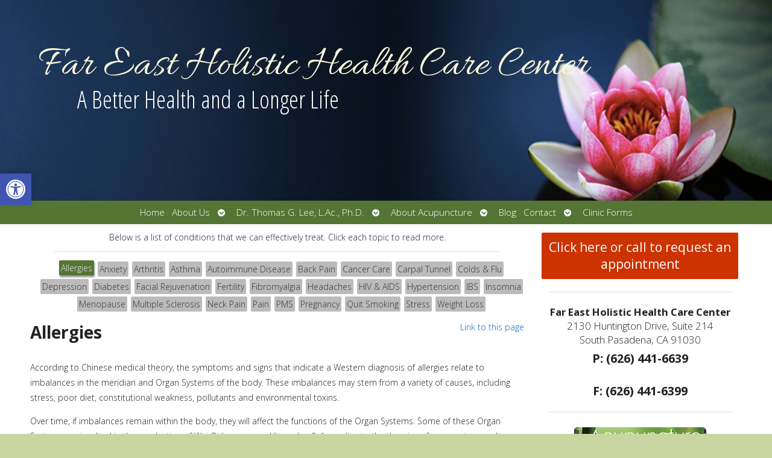

--- FILE ---
content_type: text/html; charset=UTF-8
request_url: https://drthomaslee.com/what-is-acupuncture/what-we-treat/
body_size: 62492
content:


<!DOCTYPE html>
<html dir="ltr" lang="en-US" prefix="og: https://ogp.me/ns#">
<head>
<meta http-equiv="content-type" content="text/html; charset=UTF-8" />
<meta name="viewport" content="width=device-width, initial-scale=1">
    
	    <link rel="icon" href="https://drthomaslee.com/wp-content/themes/AcuPerfectWebsitesv2/favicon.ico" />
    			<!-- Schema.org -->
		<script type="application/ld+json">
		{
		  "@context": "https://schema.org",
		  "@id": "https://drthomaslee.com#organization",
		  "@type": "LocalBusiness",
		  "name": "Far East Holistic Health Care Center",
	  			  "url": "https://drthomaslee.com",
		  "telephone": "",
	  			  "address": {
			"@type": "PostalAddress",
			"streetAddress": "",
			"addressLocality": "",
			"postalCode": "",
			"addressCountry": ""
		  } ,
		  "sameAs": [
			""		  ] 
		}
	</script>
	<script type="application/ld+json">
		{
		  "@context" : "https://schema.org",
		  "@type" : "WebSite",
		  "name" : "Far East Holistic Health Care Center",
		  "url" : "https://drthomaslee.com"
		}
		</script>

	
<!-- MapPress Easy Google Maps Version:2.95.3 (https://www.mappresspro.com) -->
	<style>img:is([sizes="auto" i], [sizes^="auto," i]) { contain-intrinsic-size: 3000px 1500px }</style>
	
		<!-- All in One SEO 4.9.3 - aioseo.com -->
	<meta name="description" content="Below is a list of conditions that we can effectively treat. Click each topic to read more." />
	<meta name="robots" content="max-image-preview:large" />
	<link rel="canonical" href="https://drthomaslee.com/what-is-acupuncture/what-we-treat/" />
	<meta name="generator" content="All in One SEO (AIOSEO) 4.9.3" />
		<meta property="og:locale" content="en_US" />
		<meta property="og:site_name" content="Far East Holistic Health Care Center | Acupuncture in South Pasadena, CA" />
		<meta property="og:type" content="article" />
		<meta property="og:title" content="What We Treat | Far East Holistic Health Care Center" />
		<meta property="og:description" content="Below is a list of conditions that we can effectively treat. Click each topic to read more." />
		<meta property="og:url" content="https://drthomaslee.com/what-is-acupuncture/what-we-treat/" />
		<meta property="article:published_time" content="2011-07-26T22:26:49+00:00" />
		<meta property="article:modified_time" content="2014-11-11T20:35:06+00:00" />
		<meta name="twitter:card" content="summary_large_image" />
		<meta name="twitter:title" content="What We Treat | Far East Holistic Health Care Center" />
		<meta name="twitter:description" content="Below is a list of conditions that we can effectively treat. Click each topic to read more." />
		<script type="application/ld+json" class="aioseo-schema">
			{"@context":"https:\/\/schema.org","@graph":[{"@type":"BreadcrumbList","@id":"https:\/\/drthomaslee.com\/what-is-acupuncture\/what-we-treat\/#breadcrumblist","itemListElement":[{"@type":"ListItem","@id":"https:\/\/drthomaslee.com#listItem","position":1,"name":"Home","item":"https:\/\/drthomaslee.com","nextItem":{"@type":"ListItem","@id":"https:\/\/drthomaslee.com\/what-is-acupuncture\/#listItem","name":"What Is Acupuncture?"}},{"@type":"ListItem","@id":"https:\/\/drthomaslee.com\/what-is-acupuncture\/#listItem","position":2,"name":"What Is Acupuncture?","item":"https:\/\/drthomaslee.com\/what-is-acupuncture\/","nextItem":{"@type":"ListItem","@id":"https:\/\/drthomaslee.com\/what-is-acupuncture\/what-we-treat\/#listItem","name":"What We Treat"},"previousItem":{"@type":"ListItem","@id":"https:\/\/drthomaslee.com#listItem","name":"Home"}},{"@type":"ListItem","@id":"https:\/\/drthomaslee.com\/what-is-acupuncture\/what-we-treat\/#listItem","position":3,"name":"What We Treat","previousItem":{"@type":"ListItem","@id":"https:\/\/drthomaslee.com\/what-is-acupuncture\/#listItem","name":"What Is Acupuncture?"}}]},{"@type":"Organization","@id":"https:\/\/drthomaslee.com\/#organization","name":"Far East Holistic Health Care Center","description":"Acupuncture in South Pasadena, CA","url":"https:\/\/drthomaslee.com\/"},{"@type":"WebPage","@id":"https:\/\/drthomaslee.com\/what-is-acupuncture\/what-we-treat\/#webpage","url":"https:\/\/drthomaslee.com\/what-is-acupuncture\/what-we-treat\/","name":"What We Treat | Far East Holistic Health Care Center","description":"Below is a list of conditions that we can effectively treat. Click each topic to read more.","inLanguage":"en-US","isPartOf":{"@id":"https:\/\/drthomaslee.com\/#website"},"breadcrumb":{"@id":"https:\/\/drthomaslee.com\/what-is-acupuncture\/what-we-treat\/#breadcrumblist"},"datePublished":"2011-07-26T22:26:49-04:00","dateModified":"2014-11-11T15:35:06-05:00"},{"@type":"WebSite","@id":"https:\/\/drthomaslee.com\/#website","url":"https:\/\/drthomaslee.com\/","name":"Far East Holistic Health Care Center","description":"Acupuncture in South Pasadena, CA","inLanguage":"en-US","publisher":{"@id":"https:\/\/drthomaslee.com\/#organization"}}]}
		</script>
		<!-- All in One SEO -->

<link rel="preconnect" href="https://fonts.googleapis.com">
<link rel="preconnect" href="https://fonts.gstatic.com" crossorigin>

	<!-- This site is optimized with the Yoast SEO plugin v26.7 - https://yoast.com/wordpress/plugins/seo/ -->
	<title>What We Treat | Far East Holistic Health Care Center</title>
	<meta name="description" content="Below is a list of conditions that we can effectively treat. Click each topic to read more." />
	<link rel="canonical" href="https://drthomaslee.com/what-is-acupuncture/what-we-treat/" />
	<script type="application/ld+json" class="yoast-schema-graph">{"@context":"https://schema.org","@graph":[{"@type":"WebPage","@id":"https://drthomaslee.com/what-is-acupuncture/what-we-treat/","url":"https://drthomaslee.com/what-is-acupuncture/what-we-treat/","name":"What We Treat &raquo; Far East Holistic Health Care Center | Acupuncture in South Pasadena, CA","isPartOf":{"@id":"https://drthomaslee.com/#website"},"datePublished":"2011-07-26T22:26:49+00:00","dateModified":"2014-11-11T20:35:06+00:00","description":"Below is a list of conditions that we can effectively treat. Click each topic to read more.","breadcrumb":{"@id":"https://drthomaslee.com/what-is-acupuncture/what-we-treat/#breadcrumb"},"inLanguage":"en-US","potentialAction":[{"@type":"ReadAction","target":["https://drthomaslee.com/what-is-acupuncture/what-we-treat/"]}]},{"@type":"BreadcrumbList","@id":"https://drthomaslee.com/what-is-acupuncture/what-we-treat/#breadcrumb","itemListElement":[{"@type":"ListItem","position":1,"name":"Home","item":"https://drthomaslee.com/"},{"@type":"ListItem","position":2,"name":"What Is Acupuncture?","item":"https://drthomaslee.com/what-is-acupuncture/"},{"@type":"ListItem","position":3,"name":"What We Treat"}]},{"@type":"WebSite","@id":"https://drthomaslee.com/#website","url":"https://drthomaslee.com/","name":"Far East Holistic Health Care Center","description":"Acupuncture in South Pasadena, CA","potentialAction":[{"@type":"SearchAction","target":{"@type":"EntryPoint","urlTemplate":"https://drthomaslee.com/?s={search_term_string}"},"query-input":{"@type":"PropertyValueSpecification","valueRequired":true,"valueName":"search_term_string"}}],"inLanguage":"en-US"}]}</script>
	<!-- / Yoast SEO plugin. -->


<link rel='dns-prefetch' href='//fonts.googleapis.com' />
<link rel="alternate" type="application/rss+xml" title="Far East Holistic Health Care Center &raquo; Feed" href="https://drthomaslee.com/feed/" />
		<!-- This site uses the Google Analytics by MonsterInsights plugin v9.11.1 - Using Analytics tracking - https://www.monsterinsights.com/ -->
							<script src="//www.googletagmanager.com/gtag/js?id=G-5MKQGXNMX6"  data-cfasync="false" data-wpfc-render="false" type="text/javascript" async></script>
			<script data-cfasync="false" data-wpfc-render="false" type="text/javascript">
				var mi_version = '9.11.1';
				var mi_track_user = true;
				var mi_no_track_reason = '';
								var MonsterInsightsDefaultLocations = {"page_location":"https:\/\/drthomaslee.com\/what-is-acupuncture\/what-we-treat\/"};
								if ( typeof MonsterInsightsPrivacyGuardFilter === 'function' ) {
					var MonsterInsightsLocations = (typeof MonsterInsightsExcludeQuery === 'object') ? MonsterInsightsPrivacyGuardFilter( MonsterInsightsExcludeQuery ) : MonsterInsightsPrivacyGuardFilter( MonsterInsightsDefaultLocations );
				} else {
					var MonsterInsightsLocations = (typeof MonsterInsightsExcludeQuery === 'object') ? MonsterInsightsExcludeQuery : MonsterInsightsDefaultLocations;
				}

								var disableStrs = [
										'ga-disable-G-5MKQGXNMX6',
									];

				/* Function to detect opted out users */
				function __gtagTrackerIsOptedOut() {
					for (var index = 0; index < disableStrs.length; index++) {
						if (document.cookie.indexOf(disableStrs[index] + '=true') > -1) {
							return true;
						}
					}

					return false;
				}

				/* Disable tracking if the opt-out cookie exists. */
				if (__gtagTrackerIsOptedOut()) {
					for (var index = 0; index < disableStrs.length; index++) {
						window[disableStrs[index]] = true;
					}
				}

				/* Opt-out function */
				function __gtagTrackerOptout() {
					for (var index = 0; index < disableStrs.length; index++) {
						document.cookie = disableStrs[index] + '=true; expires=Thu, 31 Dec 2099 23:59:59 UTC; path=/';
						window[disableStrs[index]] = true;
					}
				}

				if ('undefined' === typeof gaOptout) {
					function gaOptout() {
						__gtagTrackerOptout();
					}
				}
								window.dataLayer = window.dataLayer || [];

				window.MonsterInsightsDualTracker = {
					helpers: {},
					trackers: {},
				};
				if (mi_track_user) {
					function __gtagDataLayer() {
						dataLayer.push(arguments);
					}

					function __gtagTracker(type, name, parameters) {
						if (!parameters) {
							parameters = {};
						}

						if (parameters.send_to) {
							__gtagDataLayer.apply(null, arguments);
							return;
						}

						if (type === 'event') {
														parameters.send_to = monsterinsights_frontend.v4_id;
							var hookName = name;
							if (typeof parameters['event_category'] !== 'undefined') {
								hookName = parameters['event_category'] + ':' + name;
							}

							if (typeof MonsterInsightsDualTracker.trackers[hookName] !== 'undefined') {
								MonsterInsightsDualTracker.trackers[hookName](parameters);
							} else {
								__gtagDataLayer('event', name, parameters);
							}
							
						} else {
							__gtagDataLayer.apply(null, arguments);
						}
					}

					__gtagTracker('js', new Date());
					__gtagTracker('set', {
						'developer_id.dZGIzZG': true,
											});
					if ( MonsterInsightsLocations.page_location ) {
						__gtagTracker('set', MonsterInsightsLocations);
					}
										__gtagTracker('config', 'G-5MKQGXNMX6', {"forceSSL":"true"} );
										window.gtag = __gtagTracker;										(function () {
						/* https://developers.google.com/analytics/devguides/collection/analyticsjs/ */
						/* ga and __gaTracker compatibility shim. */
						var noopfn = function () {
							return null;
						};
						var newtracker = function () {
							return new Tracker();
						};
						var Tracker = function () {
							return null;
						};
						var p = Tracker.prototype;
						p.get = noopfn;
						p.set = noopfn;
						p.send = function () {
							var args = Array.prototype.slice.call(arguments);
							args.unshift('send');
							__gaTracker.apply(null, args);
						};
						var __gaTracker = function () {
							var len = arguments.length;
							if (len === 0) {
								return;
							}
							var f = arguments[len - 1];
							if (typeof f !== 'object' || f === null || typeof f.hitCallback !== 'function') {
								if ('send' === arguments[0]) {
									var hitConverted, hitObject = false, action;
									if ('event' === arguments[1]) {
										if ('undefined' !== typeof arguments[3]) {
											hitObject = {
												'eventAction': arguments[3],
												'eventCategory': arguments[2],
												'eventLabel': arguments[4],
												'value': arguments[5] ? arguments[5] : 1,
											}
										}
									}
									if ('pageview' === arguments[1]) {
										if ('undefined' !== typeof arguments[2]) {
											hitObject = {
												'eventAction': 'page_view',
												'page_path': arguments[2],
											}
										}
									}
									if (typeof arguments[2] === 'object') {
										hitObject = arguments[2];
									}
									if (typeof arguments[5] === 'object') {
										Object.assign(hitObject, arguments[5]);
									}
									if ('undefined' !== typeof arguments[1].hitType) {
										hitObject = arguments[1];
										if ('pageview' === hitObject.hitType) {
											hitObject.eventAction = 'page_view';
										}
									}
									if (hitObject) {
										action = 'timing' === arguments[1].hitType ? 'timing_complete' : hitObject.eventAction;
										hitConverted = mapArgs(hitObject);
										__gtagTracker('event', action, hitConverted);
									}
								}
								return;
							}

							function mapArgs(args) {
								var arg, hit = {};
								var gaMap = {
									'eventCategory': 'event_category',
									'eventAction': 'event_action',
									'eventLabel': 'event_label',
									'eventValue': 'event_value',
									'nonInteraction': 'non_interaction',
									'timingCategory': 'event_category',
									'timingVar': 'name',
									'timingValue': 'value',
									'timingLabel': 'event_label',
									'page': 'page_path',
									'location': 'page_location',
									'title': 'page_title',
									'referrer' : 'page_referrer',
								};
								for (arg in args) {
																		if (!(!args.hasOwnProperty(arg) || !gaMap.hasOwnProperty(arg))) {
										hit[gaMap[arg]] = args[arg];
									} else {
										hit[arg] = args[arg];
									}
								}
								return hit;
							}

							try {
								f.hitCallback();
							} catch (ex) {
							}
						};
						__gaTracker.create = newtracker;
						__gaTracker.getByName = newtracker;
						__gaTracker.getAll = function () {
							return [];
						};
						__gaTracker.remove = noopfn;
						__gaTracker.loaded = true;
						window['__gaTracker'] = __gaTracker;
					})();
									} else {
										console.log("");
					(function () {
						function __gtagTracker() {
							return null;
						}

						window['__gtagTracker'] = __gtagTracker;
						window['gtag'] = __gtagTracker;
					})();
									}
			</script>
							<!-- / Google Analytics by MonsterInsights -->
		<script type="text/javascript">
/* <![CDATA[ */
window._wpemojiSettings = {"baseUrl":"https:\/\/s.w.org\/images\/core\/emoji\/16.0.1\/72x72\/","ext":".png","svgUrl":"https:\/\/s.w.org\/images\/core\/emoji\/16.0.1\/svg\/","svgExt":".svg","source":{"concatemoji":"https:\/\/drthomaslee.com\/wp-includes\/js\/wp-emoji-release.min.js?ver=6.8.3"}};
/*! This file is auto-generated */
!function(s,n){var o,i,e;function c(e){try{var t={supportTests:e,timestamp:(new Date).valueOf()};sessionStorage.setItem(o,JSON.stringify(t))}catch(e){}}function p(e,t,n){e.clearRect(0,0,e.canvas.width,e.canvas.height),e.fillText(t,0,0);var t=new Uint32Array(e.getImageData(0,0,e.canvas.width,e.canvas.height).data),a=(e.clearRect(0,0,e.canvas.width,e.canvas.height),e.fillText(n,0,0),new Uint32Array(e.getImageData(0,0,e.canvas.width,e.canvas.height).data));return t.every(function(e,t){return e===a[t]})}function u(e,t){e.clearRect(0,0,e.canvas.width,e.canvas.height),e.fillText(t,0,0);for(var n=e.getImageData(16,16,1,1),a=0;a<n.data.length;a++)if(0!==n.data[a])return!1;return!0}function f(e,t,n,a){switch(t){case"flag":return n(e,"\ud83c\udff3\ufe0f\u200d\u26a7\ufe0f","\ud83c\udff3\ufe0f\u200b\u26a7\ufe0f")?!1:!n(e,"\ud83c\udde8\ud83c\uddf6","\ud83c\udde8\u200b\ud83c\uddf6")&&!n(e,"\ud83c\udff4\udb40\udc67\udb40\udc62\udb40\udc65\udb40\udc6e\udb40\udc67\udb40\udc7f","\ud83c\udff4\u200b\udb40\udc67\u200b\udb40\udc62\u200b\udb40\udc65\u200b\udb40\udc6e\u200b\udb40\udc67\u200b\udb40\udc7f");case"emoji":return!a(e,"\ud83e\udedf")}return!1}function g(e,t,n,a){var r="undefined"!=typeof WorkerGlobalScope&&self instanceof WorkerGlobalScope?new OffscreenCanvas(300,150):s.createElement("canvas"),o=r.getContext("2d",{willReadFrequently:!0}),i=(o.textBaseline="top",o.font="600 32px Arial",{});return e.forEach(function(e){i[e]=t(o,e,n,a)}),i}function t(e){var t=s.createElement("script");t.src=e,t.defer=!0,s.head.appendChild(t)}"undefined"!=typeof Promise&&(o="wpEmojiSettingsSupports",i=["flag","emoji"],n.supports={everything:!0,everythingExceptFlag:!0},e=new Promise(function(e){s.addEventListener("DOMContentLoaded",e,{once:!0})}),new Promise(function(t){var n=function(){try{var e=JSON.parse(sessionStorage.getItem(o));if("object"==typeof e&&"number"==typeof e.timestamp&&(new Date).valueOf()<e.timestamp+604800&&"object"==typeof e.supportTests)return e.supportTests}catch(e){}return null}();if(!n){if("undefined"!=typeof Worker&&"undefined"!=typeof OffscreenCanvas&&"undefined"!=typeof URL&&URL.createObjectURL&&"undefined"!=typeof Blob)try{var e="postMessage("+g.toString()+"("+[JSON.stringify(i),f.toString(),p.toString(),u.toString()].join(",")+"));",a=new Blob([e],{type:"text/javascript"}),r=new Worker(URL.createObjectURL(a),{name:"wpTestEmojiSupports"});return void(r.onmessage=function(e){c(n=e.data),r.terminate(),t(n)})}catch(e){}c(n=g(i,f,p,u))}t(n)}).then(function(e){for(var t in e)n.supports[t]=e[t],n.supports.everything=n.supports.everything&&n.supports[t],"flag"!==t&&(n.supports.everythingExceptFlag=n.supports.everythingExceptFlag&&n.supports[t]);n.supports.everythingExceptFlag=n.supports.everythingExceptFlag&&!n.supports.flag,n.DOMReady=!1,n.readyCallback=function(){n.DOMReady=!0}}).then(function(){return e}).then(function(){var e;n.supports.everything||(n.readyCallback(),(e=n.source||{}).concatemoji?t(e.concatemoji):e.wpemoji&&e.twemoji&&(t(e.twemoji),t(e.wpemoji)))}))}((window,document),window._wpemojiSettings);
/* ]]> */
</script>
<style id='wp-emoji-styles-inline-css' type='text/css'>

	img.wp-smiley, img.emoji {
		display: inline !important;
		border: none !important;
		box-shadow: none !important;
		height: 1em !important;
		width: 1em !important;
		margin: 0 0.07em !important;
		vertical-align: -0.1em !important;
		background: none !important;
		padding: 0 !important;
	}
</style>
<style id='classic-theme-styles-inline-css' type='text/css'>
/*! This file is auto-generated */
.wp-block-button__link{color:#fff;background-color:#32373c;border-radius:9999px;box-shadow:none;text-decoration:none;padding:calc(.667em + 2px) calc(1.333em + 2px);font-size:1.125em}.wp-block-file__button{background:#32373c;color:#fff;text-decoration:none}
</style>
<link rel='stylesheet' id='mappress-leaflet-css' href='https://drthomaslee.com/wp-content/plugins/mappress-google-maps-for-wordpress/lib/leaflet/leaflet.css?ver=1.7.1' type='text/css' media='all' />
<link rel='stylesheet' id='mappress-css' href='https://drthomaslee.com/wp-content/plugins/mappress-google-maps-for-wordpress/css/mappress.css?ver=2.95.3' type='text/css' media='all' />
<link rel='stylesheet' id='aioseo/css/src/vue/standalone/blocks/table-of-contents/global.scss-css' href='https://drthomaslee.com/wp-content/plugins/all-in-one-seo-pack/dist/Lite/assets/css/table-of-contents/global.e90f6d47.css?ver=4.9.3' type='text/css' media='all' />
<style id='global-styles-inline-css' type='text/css'>
:root{--wp--preset--aspect-ratio--square: 1;--wp--preset--aspect-ratio--4-3: 4/3;--wp--preset--aspect-ratio--3-4: 3/4;--wp--preset--aspect-ratio--3-2: 3/2;--wp--preset--aspect-ratio--2-3: 2/3;--wp--preset--aspect-ratio--16-9: 16/9;--wp--preset--aspect-ratio--9-16: 9/16;--wp--preset--color--black: #000000;--wp--preset--color--cyan-bluish-gray: #abb8c3;--wp--preset--color--white: #ffffff;--wp--preset--color--pale-pink: #f78da7;--wp--preset--color--vivid-red: #cf2e2e;--wp--preset--color--luminous-vivid-orange: #ff6900;--wp--preset--color--luminous-vivid-amber: #fcb900;--wp--preset--color--light-green-cyan: #7bdcb5;--wp--preset--color--vivid-green-cyan: #00d084;--wp--preset--color--pale-cyan-blue: #8ed1fc;--wp--preset--color--vivid-cyan-blue: #0693e3;--wp--preset--color--vivid-purple: #9b51e0;--wp--preset--gradient--vivid-cyan-blue-to-vivid-purple: linear-gradient(135deg,rgba(6,147,227,1) 0%,rgb(155,81,224) 100%);--wp--preset--gradient--light-green-cyan-to-vivid-green-cyan: linear-gradient(135deg,rgb(122,220,180) 0%,rgb(0,208,130) 100%);--wp--preset--gradient--luminous-vivid-amber-to-luminous-vivid-orange: linear-gradient(135deg,rgba(252,185,0,1) 0%,rgba(255,105,0,1) 100%);--wp--preset--gradient--luminous-vivid-orange-to-vivid-red: linear-gradient(135deg,rgba(255,105,0,1) 0%,rgb(207,46,46) 100%);--wp--preset--gradient--very-light-gray-to-cyan-bluish-gray: linear-gradient(135deg,rgb(238,238,238) 0%,rgb(169,184,195) 100%);--wp--preset--gradient--cool-to-warm-spectrum: linear-gradient(135deg,rgb(74,234,220) 0%,rgb(151,120,209) 20%,rgb(207,42,186) 40%,rgb(238,44,130) 60%,rgb(251,105,98) 80%,rgb(254,248,76) 100%);--wp--preset--gradient--blush-light-purple: linear-gradient(135deg,rgb(255,206,236) 0%,rgb(152,150,240) 100%);--wp--preset--gradient--blush-bordeaux: linear-gradient(135deg,rgb(254,205,165) 0%,rgb(254,45,45) 50%,rgb(107,0,62) 100%);--wp--preset--gradient--luminous-dusk: linear-gradient(135deg,rgb(255,203,112) 0%,rgb(199,81,192) 50%,rgb(65,88,208) 100%);--wp--preset--gradient--pale-ocean: linear-gradient(135deg,rgb(255,245,203) 0%,rgb(182,227,212) 50%,rgb(51,167,181) 100%);--wp--preset--gradient--electric-grass: linear-gradient(135deg,rgb(202,248,128) 0%,rgb(113,206,126) 100%);--wp--preset--gradient--midnight: linear-gradient(135deg,rgb(2,3,129) 0%,rgb(40,116,252) 100%);--wp--preset--font-size--small: 13px;--wp--preset--font-size--medium: 20px;--wp--preset--font-size--large: 36px;--wp--preset--font-size--x-large: 42px;--wp--preset--spacing--20: 0.44rem;--wp--preset--spacing--30: 0.67rem;--wp--preset--spacing--40: 1rem;--wp--preset--spacing--50: 1.5rem;--wp--preset--spacing--60: 2.25rem;--wp--preset--spacing--70: 3.38rem;--wp--preset--spacing--80: 5.06rem;--wp--preset--shadow--natural: 6px 6px 9px rgba(0, 0, 0, 0.2);--wp--preset--shadow--deep: 12px 12px 50px rgba(0, 0, 0, 0.4);--wp--preset--shadow--sharp: 6px 6px 0px rgba(0, 0, 0, 0.2);--wp--preset--shadow--outlined: 6px 6px 0px -3px rgba(255, 255, 255, 1), 6px 6px rgba(0, 0, 0, 1);--wp--preset--shadow--crisp: 6px 6px 0px rgba(0, 0, 0, 1);}:where(.is-layout-flex){gap: 0.5em;}:where(.is-layout-grid){gap: 0.5em;}body .is-layout-flex{display: flex;}.is-layout-flex{flex-wrap: wrap;align-items: center;}.is-layout-flex > :is(*, div){margin: 0;}body .is-layout-grid{display: grid;}.is-layout-grid > :is(*, div){margin: 0;}:where(.wp-block-columns.is-layout-flex){gap: 2em;}:where(.wp-block-columns.is-layout-grid){gap: 2em;}:where(.wp-block-post-template.is-layout-flex){gap: 1.25em;}:where(.wp-block-post-template.is-layout-grid){gap: 1.25em;}.has-black-color{color: var(--wp--preset--color--black) !important;}.has-cyan-bluish-gray-color{color: var(--wp--preset--color--cyan-bluish-gray) !important;}.has-white-color{color: var(--wp--preset--color--white) !important;}.has-pale-pink-color{color: var(--wp--preset--color--pale-pink) !important;}.has-vivid-red-color{color: var(--wp--preset--color--vivid-red) !important;}.has-luminous-vivid-orange-color{color: var(--wp--preset--color--luminous-vivid-orange) !important;}.has-luminous-vivid-amber-color{color: var(--wp--preset--color--luminous-vivid-amber) !important;}.has-light-green-cyan-color{color: var(--wp--preset--color--light-green-cyan) !important;}.has-vivid-green-cyan-color{color: var(--wp--preset--color--vivid-green-cyan) !important;}.has-pale-cyan-blue-color{color: var(--wp--preset--color--pale-cyan-blue) !important;}.has-vivid-cyan-blue-color{color: var(--wp--preset--color--vivid-cyan-blue) !important;}.has-vivid-purple-color{color: var(--wp--preset--color--vivid-purple) !important;}.has-black-background-color{background-color: var(--wp--preset--color--black) !important;}.has-cyan-bluish-gray-background-color{background-color: var(--wp--preset--color--cyan-bluish-gray) !important;}.has-white-background-color{background-color: var(--wp--preset--color--white) !important;}.has-pale-pink-background-color{background-color: var(--wp--preset--color--pale-pink) !important;}.has-vivid-red-background-color{background-color: var(--wp--preset--color--vivid-red) !important;}.has-luminous-vivid-orange-background-color{background-color: var(--wp--preset--color--luminous-vivid-orange) !important;}.has-luminous-vivid-amber-background-color{background-color: var(--wp--preset--color--luminous-vivid-amber) !important;}.has-light-green-cyan-background-color{background-color: var(--wp--preset--color--light-green-cyan) !important;}.has-vivid-green-cyan-background-color{background-color: var(--wp--preset--color--vivid-green-cyan) !important;}.has-pale-cyan-blue-background-color{background-color: var(--wp--preset--color--pale-cyan-blue) !important;}.has-vivid-cyan-blue-background-color{background-color: var(--wp--preset--color--vivid-cyan-blue) !important;}.has-vivid-purple-background-color{background-color: var(--wp--preset--color--vivid-purple) !important;}.has-black-border-color{border-color: var(--wp--preset--color--black) !important;}.has-cyan-bluish-gray-border-color{border-color: var(--wp--preset--color--cyan-bluish-gray) !important;}.has-white-border-color{border-color: var(--wp--preset--color--white) !important;}.has-pale-pink-border-color{border-color: var(--wp--preset--color--pale-pink) !important;}.has-vivid-red-border-color{border-color: var(--wp--preset--color--vivid-red) !important;}.has-luminous-vivid-orange-border-color{border-color: var(--wp--preset--color--luminous-vivid-orange) !important;}.has-luminous-vivid-amber-border-color{border-color: var(--wp--preset--color--luminous-vivid-amber) !important;}.has-light-green-cyan-border-color{border-color: var(--wp--preset--color--light-green-cyan) !important;}.has-vivid-green-cyan-border-color{border-color: var(--wp--preset--color--vivid-green-cyan) !important;}.has-pale-cyan-blue-border-color{border-color: var(--wp--preset--color--pale-cyan-blue) !important;}.has-vivid-cyan-blue-border-color{border-color: var(--wp--preset--color--vivid-cyan-blue) !important;}.has-vivid-purple-border-color{border-color: var(--wp--preset--color--vivid-purple) !important;}.has-vivid-cyan-blue-to-vivid-purple-gradient-background{background: var(--wp--preset--gradient--vivid-cyan-blue-to-vivid-purple) !important;}.has-light-green-cyan-to-vivid-green-cyan-gradient-background{background: var(--wp--preset--gradient--light-green-cyan-to-vivid-green-cyan) !important;}.has-luminous-vivid-amber-to-luminous-vivid-orange-gradient-background{background: var(--wp--preset--gradient--luminous-vivid-amber-to-luminous-vivid-orange) !important;}.has-luminous-vivid-orange-to-vivid-red-gradient-background{background: var(--wp--preset--gradient--luminous-vivid-orange-to-vivid-red) !important;}.has-very-light-gray-to-cyan-bluish-gray-gradient-background{background: var(--wp--preset--gradient--very-light-gray-to-cyan-bluish-gray) !important;}.has-cool-to-warm-spectrum-gradient-background{background: var(--wp--preset--gradient--cool-to-warm-spectrum) !important;}.has-blush-light-purple-gradient-background{background: var(--wp--preset--gradient--blush-light-purple) !important;}.has-blush-bordeaux-gradient-background{background: var(--wp--preset--gradient--blush-bordeaux) !important;}.has-luminous-dusk-gradient-background{background: var(--wp--preset--gradient--luminous-dusk) !important;}.has-pale-ocean-gradient-background{background: var(--wp--preset--gradient--pale-ocean) !important;}.has-electric-grass-gradient-background{background: var(--wp--preset--gradient--electric-grass) !important;}.has-midnight-gradient-background{background: var(--wp--preset--gradient--midnight) !important;}.has-small-font-size{font-size: var(--wp--preset--font-size--small) !important;}.has-medium-font-size{font-size: var(--wp--preset--font-size--medium) !important;}.has-large-font-size{font-size: var(--wp--preset--font-size--large) !important;}.has-x-large-font-size{font-size: var(--wp--preset--font-size--x-large) !important;}
:where(.wp-block-post-template.is-layout-flex){gap: 1.25em;}:where(.wp-block-post-template.is-layout-grid){gap: 1.25em;}
:where(.wp-block-columns.is-layout-flex){gap: 2em;}:where(.wp-block-columns.is-layout-grid){gap: 2em;}
:root :where(.wp-block-pullquote){font-size: 1.5em;line-height: 1.6;}
</style>
<link rel='stylesheet' media='print' onload='this.onload=null;this.removeAttribute("media");' id='custom_google_css_0-css' href='https://fonts.googleapis.com/css2?family=Allura&#038;display=swap&#038;ver=6.8.3' type='text/css' media='all' />
<link rel='stylesheet' media='print' onload='this.onload=null;this.removeAttribute("media");' id='custom_google_css_1-css' href='https://fonts.googleapis.com/css2?family=Open+Sans+Condensed%3Aital%2Cwght%400%2C300%3B0%2C700%3B1%2C300%3B1%2C700&#038;display=swap&#038;ver=6.8.3' type='text/css' media='all' />
<link rel='stylesheet' id='contact-form-7-css' href='https://drthomaslee.com/wp-content/plugins/contact-form-7/includes/css/styles.css?ver=6.1.4' type='text/css' media='all' />
<link rel='stylesheet' id='social-widget-css' href='https://drthomaslee.com/wp-content/plugins/social-media-widget/social_widget.css?ver=6.8.3' type='text/css' media='all' />
<link rel='stylesheet' id='ye_dynamic-css' href='https://drthomaslee.com/wp-content/plugins/youtube-embed/css/main.min.css?ver=5.4' type='text/css' media='all' />
<link rel='stylesheet' id='pojo-a11y-css' href='https://drthomaslee.com/wp-content/plugins/pojo-accessibility/modules/legacy/assets/css/style.min.css?ver=1.0.0' type='text/css' media='all' />
<link rel='stylesheet' id='apw_custom_style-css' href='https://drthomaslee.com/wp-content/APW-Customization/custom-style.css?ver=6.8.3' type='text/css' media='all' />
<link rel='stylesheet' id='main_style-css' href='https://drthomaslee.com/wp-content/themes/AcuPerfectWebsitesv2/style.css?ver=7.7.6' type='text/css' media='all' />
<link rel='stylesheet' id='font_awesome-css' href='https://drthomaslee.com/wp-content/themes/AcuPerfectWebsitesv2/includes/font-awesome/css/all.min.css?ver=6.8.3' type='text/css' media='all' />
<link rel='stylesheet' id='slickcss-css' href='https://drthomaslee.com/wp-content/themes/AcuPerfectWebsitesv2/includes/allyslick/slick.min.css?ver=6.8.3' type='text/css' media='all' />
<link rel='stylesheet' id='slick_theme-css' href='https://drthomaslee.com/wp-content/themes/AcuPerfectWebsitesv2/includes/allyslick/accessible-slick-theme.min.css?ver=6.8.3' type='text/css' media='all' />
<link rel='stylesheet' id='fancybox-css' href='https://drthomaslee.com/wp-content/plugins/easy-fancybox/fancybox/1.5.4/jquery.fancybox.min.css?ver=6.8.3' type='text/css' media='screen' />
<style id='fancybox-inline-css' type='text/css'>
#fancybox-outer{background:#ffffff}#fancybox-content{background:#ffffff;border-color:#ffffff;color:#000000;}#fancybox-title,#fancybox-title-float-main{color:#fff}
</style>
<link rel='stylesheet' id='apw-mobile-style-css' href='https://drthomaslee.com/wp-content/themes/AcuPerfectWebsitesv2/includes/mobile/apw-mobile-style.css' type='text/css' media='all' />
<link rel='stylesheet' id='apw_layout-css' href='https://drthomaslee.com/wp-content/themes/AcuPerfectWebsitesv2/layouts/two-column/style.css?ver=6.8.3' type='text/css' media='all' />
<script type="text/javascript" src="https://drthomaslee.com/wp-content/plugins/google-analytics-for-wordpress/assets/js/frontend-gtag.min.js?ver=9.11.1" id="monsterinsights-frontend-script-js" async="async" data-wp-strategy="async"></script>
<script data-cfasync="false" data-wpfc-render="false" type="text/javascript" id='monsterinsights-frontend-script-js-extra'>/* <![CDATA[ */
var monsterinsights_frontend = {"js_events_tracking":"true","download_extensions":"doc,pdf,ppt,zip,xls,docx,pptx,xlsx","inbound_paths":"[]","home_url":"https:\/\/drthomaslee.com","hash_tracking":"false","v4_id":"G-5MKQGXNMX6"};/* ]]> */
</script>
<script type="text/javascript" src="https://drthomaslee.com/wp-includes/js/jquery/jquery.min.js?ver=3.7.1" id="jquery-core-js"></script>
<script type="text/javascript" src="https://drthomaslee.com/wp-includes/js/jquery/jquery-migrate.min.js?ver=3.4.1" id="jquery-migrate-js"></script>
<script type="text/javascript" id="black-studio-touch-dropdown-menu-js-extra">
/* <![CDATA[ */
var black_studio_touch_dropdown_menu_params = {"selector":"li:has(ul) > a","selector_leaf":"li li li:not(:has(ul)) > a","force_ios5":""};
/* ]]> */
</script>
<script type="text/javascript" src="https://drthomaslee.com/wp-content/plugins/black-studio-touch-dropdown-menu/js/black-studio-touch-dropdown-menu.min.js?ver=1.0.2" id="black-studio-touch-dropdown-menu-js"></script>
<script type="text/javascript" src="https://drthomaslee.com/wp-content/plugins/stop-user-enumeration/frontend/js/frontend.js?ver=1.7.7" id="stop-user-enumeration-js" defer="defer" data-wp-strategy="defer"></script>
<script type="text/javascript" src="https://drthomaslee.com/wp-content/themes/AcuPerfectWebsitesv2/includes/allyslick/accessible.slick.min.js?ver=6.8.3" id="allyslickjs-js"></script>
<script type="text/javascript" src="https://drthomaslee.com/wp-content/themes/AcuPerfectWebsitesv2/includes/scripts/jquery.sticky.js?ver=6.8.3" id="jsticky-js"></script>
<meta name="generator" content="webp-uploads 2.6.1">
<style type="text/css">
#pojo-a11y-toolbar .pojo-a11y-toolbar-toggle a{ background-color: #4054b2;	color: #ffffff;}
#pojo-a11y-toolbar .pojo-a11y-toolbar-overlay, #pojo-a11y-toolbar .pojo-a11y-toolbar-overlay ul.pojo-a11y-toolbar-items.pojo-a11y-links{ border-color: #4054b2;}
body.pojo-a11y-focusable a:focus{ outline-style: solid !important;	outline-width: 1px !important;	outline-color: #FF0000 !important;}
#pojo-a11y-toolbar{ top: 40% !important;}
#pojo-a11y-toolbar .pojo-a11y-toolbar-overlay{ background-color: #ffffff;}
#pojo-a11y-toolbar .pojo-a11y-toolbar-overlay ul.pojo-a11y-toolbar-items li.pojo-a11y-toolbar-item a, #pojo-a11y-toolbar .pojo-a11y-toolbar-overlay p.pojo-a11y-toolbar-title{ color: #333333;}
#pojo-a11y-toolbar .pojo-a11y-toolbar-overlay ul.pojo-a11y-toolbar-items li.pojo-a11y-toolbar-item a.active{ background-color: #4054b2;	color: #ffffff;}
@media (max-width: 767px) { #pojo-a11y-toolbar { top: 20% !important; } }</style><meta name="viewport" content="width=device-width" /><meta name="generator" content="Elementor 3.34.1; features: additional_custom_breakpoints; settings: css_print_method-external, google_font-enabled, font_display-auto">
			<style>
				.e-con.e-parent:nth-of-type(n+4):not(.e-lazyloaded):not(.e-no-lazyload),
				.e-con.e-parent:nth-of-type(n+4):not(.e-lazyloaded):not(.e-no-lazyload) * {
					background-image: none !important;
				}
				@media screen and (max-height: 1024px) {
					.e-con.e-parent:nth-of-type(n+3):not(.e-lazyloaded):not(.e-no-lazyload),
					.e-con.e-parent:nth-of-type(n+3):not(.e-lazyloaded):not(.e-no-lazyload) * {
						background-image: none !important;
					}
				}
				@media screen and (max-height: 640px) {
					.e-con.e-parent:nth-of-type(n+2):not(.e-lazyloaded):not(.e-no-lazyload),
					.e-con.e-parent:nth-of-type(n+2):not(.e-lazyloaded):not(.e-no-lazyload) * {
						background-image: none !important;
					}
				}
			</style>
			<!-- First Pass - Pre-built -->
<style>
#masthead {
}
#branding.customBranding {
	background-image: url(https://drthomaslee.com/wp-content/plugins/apw-mpw-customizer/blank_headers/lotus-water.jpg );
	height: 250px;
	overflow: hidden;
}
 body {
	background-color: ;
}
a:link, a:visited {
	color: ;
}
a:hover, a:active {
	color: ;
}
    
</style>

 
 <style>
     #customTitleBox {
        font-size: 18pt;
        position: absolute;
        top: 17%;
        left: 5%;
        text-shadow: ;
    }
     #customTitleBox #customTitle {
        text-shadow: inherit;
        font-weight: normal ;
        font-style: normal ;
        text-decoration: none ;
        font-size: 53px;
        margin: 0;
        padding: 0;
        line-height: 1.5;
        color: #fef9dc;
        font-family: "Allura", "Open Sans", sans-serif;
    }
     #customTitleBox #customTag {
        position:relative;
        font-size: 30px;
        margin: 0;
        padding: 0;
        line-height: 0.1;
        text-shadow: inherit;
        color: #ffffff;
        font-family: "Open Sans Condensed", "Allura", "Open Sans", sans-serif;
        font-weight: normal ;
        font-style: normal ;
        text-decoration: none ;
        left: 7%;
    }
    #customLogo {
        position: absolute;
        width: 25%;
        top: 1%;
        left: 1%;
        }
    #customLogo img {
        width: 100%;
		height: auto;
    }
     #header.logoGrid {
         grid-template-columns: calc(25%/1.75) auto;
     }
	 @media all and (min-width: 768px){
		 .apw_center_logo img {
			 width: 25%;
		 }
	 }

    #accordion-section-colors {display: none;}

    #search {display:none;}

                  			#nav ul.menu { justify-content: center; }
         
 </style>
 
 
<!-- THEME CUSTOMIZER -->
<style type="text/css">
 
    ul.sub-menu:not(.elementor-nav-menu--dropdown) a, ul.sub-menu:not(.elementor-nav-menu--dropdown) a:link, ul.sub-menu:not(.elementor-nav-menu--dropdown) a:visited {
        color: #eeeeee;
    }
    #footbutton a,#nav,#nav.menu-dark,#search,ul.menu>li>a,ul.sub-menu,.widget_ns_mailchimp,.seasonal-tabs a.current,.navigation p a,.page-link a,.WWT_tabs li a.current,#apwFlashy,.apwFlashy,#QandA h2.current,.navi a.active, body.apw_modern2 #footer, body.apw_modern2 #sidebar.wide,.apw-accord-class__header[aria-expanded="true"] {
        background-color:#557535;
        color: #eeeeee;
    } 
    #mobile_menu_bt {
        background-color:#557535;
    } 
    .mobileDock a:link, .mobileDock a:visited {
        color: #557535;
    }
    
	.guideText {display:none;}
	</style>
	<style>a {
cursor: pointer;
}</style>	
</head>
<body class="wp-singular page-template page-template-WWT page-template-WWT-php page page-id-21 page-child parent-pageid-13 wp-theme-AcuPerfectWebsitesv2 apw_two-column elementor-default elementor-kit-2998">
	
	<a class="skip-to-content-link" href="#main">
	  Skip to content
	</a>
	
<!--FACEBOOK-->
<script>
  window.fbAsyncInit = function() {
    FB.init({
      appId            : '124789517671598',
      autoLogAppEvents : true,
      xfbml            : true,
      version          : 'v3.3'
    });
  };
</script>
<script async defer src="https://connect.facebook.net/en_US/sdk.js"></script>
	
<div id="wrapper" class="hfeed">
	
	<div id="mobile_menu_bt"><i class="fas fa-bars hamburger" aria-hidden="true"></i></div>
	<div class="mobileOverlay"></div>
	<div class="apw_aboveHeader_widget">
			
			</div>
	
    <div id="header">
        
    <div id="masthead">     <a href="https://drthomaslee.com/" title="Far East Holistic Health Care Center" rel="home">
    <div id="branding" class="customBranding banner-photo">
        <div class="brandingInner">
                        <div id="customTitleBox">
                					<h3 id="customTitle">Far East Holistic Health Care Center</h3>
											<h4 id="customTag">A Better Health and a Longer Life</h4>
				            </div>
        </div>
    </div>
    </a>
        
                    <div id="nav" class="menu-dark apw-menu-center">
                <div class="menu-main-menu-container"><ul id="menu-main-menu" class="menu"><li id="menu-item-12" class="menu-item menu-item-type-post_type menu-item-object-page menu-item-home menu-item-12"><a href="https://drthomaslee.com/">Home</a></li>
<li id="menu-item-1011" class="menu-item menu-item-type-custom menu-item-object-custom menu-item-has-children menu-item-1011"><a href="#">About Us</a>
<ul class="sub-menu">
	<li id="menu-item-1931" class="menu-item menu-item-type-post_type menu-item-object-page menu-item-1931"><a href="https://drthomaslee.com/our-center/">Our Center</a></li>
	<li id="menu-item-1937" class="menu-item menu-item-type-post_type menu-item-object-page menu-item-1937"><a href="https://drthomaslee.com/our-staff/">Our Staff</a></li>
	<li id="menu-item-1195" class="menu-item menu-item-type-post_type_archive menu-item-object-apw_testimonial menu-item-1195"><a href="https://drthomaslee.com/testimonials/">Testimonials</a></li>
</ul>
</li>
<li id="menu-item-2162" class="menu-item menu-item-type-custom menu-item-object-custom menu-item-has-children menu-item-2162"><a href="#">Dr. Thomas G. Lee, L.Ac., Ph.D.</a>
<ul class="sub-menu">
	<li id="menu-item-38" class="menu-item menu-item-type-post_type menu-item-object-page menu-item-38"><a href="https://drthomaslee.com/thomas-lee/">About Dr. Lee</a></li>
	<li id="menu-item-2054" class="menu-item menu-item-type-post_type menu-item-object-page menu-item-has-children menu-item-2054"><a href="https://drthomaslee.com/curriculum-vitae/">Curriculum Vitae for Dr Thomas G. Lee.</a>
	<ul class="sub-menu">
		<li id="menu-item-2059" class="menu-item menu-item-type-post_type menu-item-object-page menu-item-2059"><a href="https://drthomaslee.com/honors-and-recognition/">Honors and Recognition</a></li>
	</ul>
</li>
</ul>
</li>
<li id="menu-item-1468" class="menu-item menu-item-type-custom menu-item-object-custom current-menu-ancestor current-menu-parent menu-item-has-children menu-item-1468"><a href="#">About Acupuncture</a>
<ul class="sub-menu">
	<li id="menu-item-42" class="menu-item menu-item-type-post_type menu-item-object-page current-page-ancestor current-page-parent menu-item-42"><a href="https://drthomaslee.com/what-is-acupuncture/">What Is Acupuncture?</a></li>
	<li id="menu-item-33" class="menu-item menu-item-type-post_type menu-item-object-page current-menu-item page_item page-item-21 current_page_item menu-item-33"><a href="https://drthomaslee.com/what-is-acupuncture/what-we-treat/" aria-current="page">What We Treat</a></li>
	<li id="menu-item-35" class="menu-item menu-item-type-post_type menu-item-object-page menu-item-35"><a href="https://drthomaslee.com/what-is-acupuncture/modern-research/">Modern Research &#038; Acupuncture</a></li>
	<li id="menu-item-32" class="menu-item menu-item-type-post_type menu-item-object-page menu-item-32"><a href="https://drthomaslee.com/what-is-acupuncture/first-visit/">First Visit</a></li>
	<li id="menu-item-34" class="menu-item menu-item-type-post_type menu-item-object-page menu-item-34"><a href="https://drthomaslee.com/what-is-acupuncture/what-to-expect/">What to Expect</a></li>
	<li id="menu-item-31" class="menu-item menu-item-type-post_type menu-item-object-page menu-item-31"><a href="https://drthomaslee.com/what-is-acupuncture/q-a/">Q &#038; A</a></li>
</ul>
</li>
<li id="menu-item-58" class="menu-item menu-item-type-post_type menu-item-object-page menu-item-58"><a href="https://drthomaslee.com/blog/">Blog</a></li>
<li id="menu-item-29" class="menu-item menu-item-type-post_type menu-item-object-page menu-item-has-children menu-item-29"><a href="https://drthomaslee.com/contact/">Contact</a>
<ul class="sub-menu">
	<li id="menu-item-987" class="menu-item menu-item-type-post_type menu-item-object-page menu-item-987"><a href="https://drthomaslee.com/contact/">Contact Form</a></li>
	<li id="menu-item-986" class="menu-item menu-item-type-post_type menu-item-object-page menu-item-986"><a href="https://drthomaslee.com/contact/map-directions/">Map &#038; Directions</a></li>
</ul>
</li>
<li id="menu-item-1008" class="menu-item menu-item-type-post_type menu-item-object-page menu-item-1008"><a href="https://drthomaslee.com/clinic-forms/">Clinic Forms</a></li>
</ul></div>            </div>
        
        <div class="apw_belowHeader_widget">
                    </div>
    </div> 

    </div>
	
<div id="main">
    
    	<div id="container">
	<div id="content">
		<p><p style="text-align: center;">Below is a list of conditions that we can effectively treat. Click each topic to read more.</p>
</p>
		<hr />
		<div id="WhatWeTreat">
			<ul class="WWT_tabs">
								<li role="tab"
            aria-selected="false"
            aria-controls="allergies"
            id="allergies"
            tabindex="-1">
					<a href="#">
						Allergies					</a>
				</li>
								<li role="tab"
            aria-selected="false"
            aria-controls="anxiety"
            id="anxiety"
            tabindex="-1">
					<a href="#">
						Anxiety					</a>
				</li>
								<li role="tab"
            aria-selected="false"
            aria-controls="arthritis"
            id="arthritis"
            tabindex="-1">
					<a href="#">
						Arthritis					</a>
				</li>
								<li role="tab"
            aria-selected="false"
            aria-controls="asthma"
            id="asthma"
            tabindex="-1">
					<a href="#">
						Asthma					</a>
				</li>
								<li role="tab"
            aria-selected="false"
            aria-controls="autoimmune-disease"
            id="autoimmune-disease"
            tabindex="-1">
					<a href="#">
						Autoimmune Disease					</a>
				</li>
								<li role="tab"
            aria-selected="false"
            aria-controls="back-pain"
            id="back-pain"
            tabindex="-1">
					<a href="#">
						Back Pain					</a>
				</li>
								<li role="tab"
            aria-selected="false"
            aria-controls="cancer-care"
            id="cancer-care"
            tabindex="-1">
					<a href="#">
						Cancer Care					</a>
				</li>
								<li role="tab"
            aria-selected="false"
            aria-controls="carpal-tunnel"
            id="carpal-tunnel"
            tabindex="-1">
					<a href="#">
						Carpal Tunnel					</a>
				</li>
								<li role="tab"
            aria-selected="false"
            aria-controls="colds-flu"
            id="colds-flu"
            tabindex="-1">
					<a href="#">
						Colds &#038; Flu					</a>
				</li>
								<li role="tab"
            aria-selected="false"
            aria-controls="depression"
            id="depression"
            tabindex="-1">
					<a href="#">
						Depression					</a>
				</li>
								<li role="tab"
            aria-selected="false"
            aria-controls="diabetes"
            id="diabetes"
            tabindex="-1">
					<a href="#">
						Diabetes					</a>
				</li>
								<li role="tab"
            aria-selected="false"
            aria-controls="facial-rejuvenation"
            id="facial-rejuvenation"
            tabindex="-1">
					<a href="#">
						Facial Rejuvenation					</a>
				</li>
								<li role="tab"
            aria-selected="false"
            aria-controls="fertility"
            id="fertility"
            tabindex="-1">
					<a href="#">
						Fertility					</a>
				</li>
								<li role="tab"
            aria-selected="false"
            aria-controls="fibromyalgia"
            id="fibromyalgia"
            tabindex="-1">
					<a href="#">
						Fibromyalgia					</a>
				</li>
								<li role="tab"
            aria-selected="false"
            aria-controls="headaches"
            id="headaches"
            tabindex="-1">
					<a href="#">
						Headaches					</a>
				</li>
								<li role="tab"
            aria-selected="false"
            aria-controls="hiv-aids"
            id="hiv-aids"
            tabindex="-1">
					<a href="#">
						HIV &#038; AIDS					</a>
				</li>
								<li role="tab"
            aria-selected="false"
            aria-controls="hypertension"
            id="hypertension"
            tabindex="-1">
					<a href="#">
						Hypertension					</a>
				</li>
								<li role="tab"
            aria-selected="false"
            aria-controls="ibs"
            id="ibs"
            tabindex="-1">
					<a href="#">
						IBS					</a>
				</li>
								<li role="tab"
            aria-selected="false"
            aria-controls="insomnia"
            id="insomnia"
            tabindex="-1">
					<a href="#">
						Insomnia					</a>
				</li>
								<li role="tab"
            aria-selected="false"
            aria-controls="menopause"
            id="menopause"
            tabindex="-1">
					<a href="#">
						Menopause					</a>
				</li>
								<li role="tab"
            aria-selected="false"
            aria-controls="multiple-sclerosis"
            id="multiple-sclerosis"
            tabindex="-1">
					<a href="#">
						Multiple Sclerosis					</a>
				</li>
								<li role="tab"
            aria-selected="false"
            aria-controls="neck-pain"
            id="neck-pain"
            tabindex="-1">
					<a href="#">
						Neck Pain					</a>
				</li>
								<li role="tab"
            aria-selected="false"
            aria-controls="pain"
            id="pain"
            tabindex="-1">
					<a href="#">
						Pain					</a>
				</li>
								<li role="tab"
            aria-selected="false"
            aria-controls="pms"
            id="pms"
            tabindex="-1">
					<a href="#">
						PMS					</a>
				</li>
								<li role="tab"
            aria-selected="false"
            aria-controls="pregnancy"
            id="pregnancy"
            tabindex="-1">
					<a href="#">
						Pregnancy					</a>
				</li>
								<li role="tab"
            aria-selected="false"
            aria-controls="quit-smoking"
            id="quit-smoking"
            tabindex="-1">
					<a href="#">
						Quit Smoking					</a>
				</li>
								<li role="tab"
            aria-selected="false"
            aria-controls="stress"
            id="stress"
            tabindex="-1">
					<a href="#">
						Stress					</a>
				</li>
								<li role="tab"
            aria-selected="false"
            aria-controls="weight-loss"
            id="weight-loss"
            tabindex="-1">
					<a href="#">
						Weight Loss					</a>
				</li>
							</ul>
			<div class="WWT_pane">
								<div tabindex="0"
				   role="tabpanel"
				   id="allergies-tab"
				   aria-labelledby="allergies">
					<div style="display:block; float:right;"><a href="https://drthomaslee.com/what-we-treat/allergies/" title="Read" rel="bookmark">Link to this page</a>
					</div>
					<h1 class="entry-title">
						Allergies					</h1>
					<div class="entry-content">
						<p>According to Chinese medical theory, the symptoms and signs that indicate a Western diagnosis of allergies relate to imbalances in the meridian and Organ Systems of the body. These imbalances may stem from a variety of causes, including stress, poor diet, constitutional weakness, pollutants and environmental toxins.</p>
<p>Over time, if imbalances remain within the body, they will affect the functions of the Organ Systems. Some of these Organ Systems are involved in the production of Wei Qi (pronounced &#8220;way chee&#8221;). According to the theories of acupuncture and Chinese medicine, it is important to have<br />
the correct quality and quantity of Wei Qi circulating around the body in order to stay healthy.</p>
<h4>What is Wei Qi?</h4>
<p>The Chinese concept of Wei Qi is similar to the Western concept of the immune system. Wei Qi functions to protect and defend the body against foreign substances, that if not caught can lead to allergies. When Wei Qi is strong and abundant, we remain healthy. When the supply of Wei Qi becomes deficient, health is compromised and we become vulnerable to foreign invaders such as dust, mold, animal dander, bacteria, viruses and pollen. People who have a Wei Qi deficiency are prone to allergies and frequent colds.</p>
<p>Acupuncture and Chinese medicine support and strengthen the systems of the body that are involved in the production of Wei Qi. By building up the supply of Wei Qi, and facilitating the smooth and free flow of it through the body, symptoms and signs related to allergies could be greatly reduced or eliminated.</p>
<div class="WWT_right WWT_sidebox" align="left">
<p><strong>Allergies according to Traditional Chinese Medicine (TCM) can be due to a variety of factors. Below are some of the more common TCM diagnoses that your acupuncturist<br />
may discover and treat. </strong></p>
<ul>
<li>Wei Qi deficiency</li>
<li>Spleen weakness</li>
<li>Kidney deficiency</li>
<li>Lung deficiency</li>
</ul>
</div>
<h4>What will an acupuncturist do?</h4>
<p>An acupuncturist will conduct a thorough exam, taking a complete health history. They will then develop a unique treatment plan that will address your specific concerns. The goals of the treatment plan will be to eliminate visible symptoms and signs, while addressing the root cause(s) and underlying imbalances affecting the quality and quantity of Wei Qi.</p>
<p>Acupuncture treatments may be combined with herbs, dietary changes, massage (tuina), or exercise. These therapies accelerate the healing process in order to balance, build, and support the body&#8217;s Wei Qi.</p>
<p><strong>Seasonal allergy tips:</strong></p>
<ol>
<li>Flush your nose with a Neti pot.</li>
<li>Add spicy foods and omega-3&#8217;s to your diet.</li>
<li>Keep your windows closed during allergy season to prevent dust and pollen from entering.</li>
<li>Put on a dust mask when you are doing yard or house work.</li>
<li>Do not hang your clothes out to dry in the sun, as they<br />
will gather dust, mold and pollen.</li>
<li>Come in for an acupuncture tune-up.</li>
</ol>
<p>Acupuncture and Chinese medicine are a drug-free, safe, natural and effective way to eliminate hay fever, allergies or the common cold.</p>
																	</div>
				</div>
								<div tabindex="0"
				   role="tabpanel"
				   id="anxiety-tab"
				   aria-labelledby="anxiety">
					<div style="display:block; float:right;"><a href="https://drthomaslee.com/what-we-treat/anxiety/" title="Read" rel="bookmark">Link to this page</a>
					</div>
					<h1 class="entry-title">
						Anxiety					</h1>
					<div class="entry-content">
						<p>According to the Anxiety Disorders Association of America, anxiety disorders are the most common mental health disorder in the U.S., affecting 40 million adults and costing more than $42 billion a year.</p>
<p>Feelings of anxiety, worry and fear related to significant and challenging events are justified and very common. Anxiety becomes a problem when emotional reactions are out of proportion with what might be “normally” expected in a situation, and when symptoms interfere with a person’s daily functioning or sleep patterns. Mild anxiety leaves a person feeling a bit unsettled, while severe anxiety can be extremely debilitating.</p>
<p>Anxiety is used as a general term for several disorders that have common symptoms &#8211; such as nervousness, worrying, apprehension and fear. Anxiety disorders can be classified into several more specific types. The most common are briefly described below.</p>
<p><strong>Generalized Anxiety Disorder (GAD)</strong> is characterized by unrealistic, persistent and excessive worry about everyday things. People with this disorder often expect the worst and experience exaggerated worry and tension, even when there is no apparent reason for concern.</p>
<p><strong>Panic Disorder</strong> is characterized by brief or sudden attacks of intense terror and apprehension that leads to shaking, confusion, nausea, dizziness and difficulty breathing. Panic attacks tend to arise abruptly and seemingly out-of-the-blue, causing the individual to become preoccupied with the fear of a recurring attack.</p>
<p><strong>Phobia</strong> is an irrational fear and avoidance of an object or situation. Phobias commonly focus on flying, bridges, insects, heights, dental or medical procedures and elevators. Having phobias can disrupt daily routines, reduce self-esteem, limit work efficiency and put a strain on relationships.</p>
<p><strong>Social Anxiety Disorder</strong> is characterized by a fear of being negatively judged and scrutinized by others in social or performance-related situations. Different variations of this type of anxiety include a fear of intimacy, stage fright and a fear of humiliation. People suffering from this disorder can sometimes isolate themselves in an attempt to avoid public situations and human contact.</p>
<p><strong>Obsessive-Compulsive Disorder (OCD)</strong> is an anxiety disorder characterized by unwanted or intrusive thoughts, which often make the sufferer feel compelled to repeat certain behaviors or routines. Even when the OCD sufferers know the irrationality of their compulsions, they feel powerless to stop them. They may obsessively wash their hands, clean personal items or constantly check light switches, locks or stoves.</p>
<p><strong>Post-traumatic Stress Disorder (PTSD)</strong> is anxiety that results from previous trauma such as military combat, rape, a natural disaster, a serious accident or other life-threatening events. Most people who experience such events recover from them, but people with PTSD continue to be anxious and severely depressed for months or even years following the event. They often experience flashbacks and behavioral changes in order to avoid certain stimuli.</p>
<p><strong>Acupuncture Can Help</strong>. A clinical study conducted in China in 2010, has concluded that acupuncture is a “safe and effective” treatment for mood disorders including depression and severe anxiety, in some cases proving to increase the effectiveness of medication-based treatments. Additionally a 2009 study, again in China, determined that acupuncture alone could help patients who suffer from anxiety but cannot be chemically treated due to intolerable side-effects of medications.</p>
<p>In many Western schools of thought, anxiety disorders are considered to be dysfunctions in a person’s brain chemistry. An acupuncturist does not view anxiety as a brain dysfunction, but rather as an imbalance in a person’s organ system. In Traditional Chinese Medicine, this imbalance is called Shan You Si (“anxiety &amp; preoccupation”), and is believed to affect the main organs: the Heart, Lung, Spleen, Liver, and Kidneys. Each organ is related to different aspects of a person’s emotions.</p>
<p>For instance, worry is said to affect the Spleen, grief affects the Lungs, anger the Liver, fear the Kidneys, and lack of joy the Heart. If a person experiences one or more of these emotions over a long period of time due to lifestyle, dietary, hereditary and environmental factors, it can cause an imbalanced emotional state and lead to various anxiety disorders.</p>
<p>The role of an acupuncturist is to investigate the underlying causes of the anxiety by carrying out a thorough diagnostic evaluation in order to determine which organ system has been affected and is out of balance. The acupuncturist will then seek to restore the imbalance by inserting fine, sterile needles into the points correlating to those organs. Additionally, acupuncture helps to reduce stress, ultimately encouraging and supporting a greater sense of well-being and balance.</p>
<div class="littlenumber">
<p>Resources:</p>
<p>http://www.adaa.org/about-adaa/press-room/facts-statistics</p>
<p>http://www.acupuncture.com/newsletters/m_july10/anxiety.htm</p>
<p>Zhang (2010). “The effectiveness and safety of acupuncture therapy in depressive disorders: Systematic review and meta-analysis”. Journal of Affective Disorders, 124, 1-2, July 2010.</p>
<p>Wen (2009). “Combination of acupuncture and Fluoxentine for depression: A randomized, double-blind, sham-controlled trial”. The Journal of Alternative and Complementary Medicine, 15, 8, August 13, 2009.</p>
</div>
																	</div>
				</div>
								<div tabindex="0"
				   role="tabpanel"
				   id="arthritis-tab"
				   aria-labelledby="arthritis">
					<div style="display:block; float:right;"><a href="https://drthomaslee.com/what-we-treat/arthritis/" title="Read" rel="bookmark">Link to this page</a>
					</div>
					<h1 class="entry-title">
						Arthritis					</h1>
					<div class="entry-content">
						<p>If you live with arthritis, you know what a challenge it can be to find relief from joint pain and other symptoms. But there are many things you can do to manage and control your arthritis and live a healthy, active life. Acupuncture and Traditional Chinese Medicine (TCM) can be powerful additions to any treatment plan, without causing harmful side effects.</p>
<h4>Arthritis according to Western Medicine</h4>
<p>Osteoarthritis (OA) is the most common type of arthritis, affecting more than 21 million Americans. It occurs when the cartilage between the joints breaks down, usually affecting the hips, hands, knees, low back, or neck.</p>
<p>Some factors can increase your risk, including a joint injury, being overweight, aging, and genetics. Putting stress on a joint through repetitive motion can also increase your risk.</p>
<p>Rheumatoid arthritis (RA) is another common type, affecting 2.1 million people in the United States. This chronic condition occurs when the lining of the joints becomes inflamed, and can lead to long-term joint damage and even loss of movement. Women are two to three times more likely to get RA.</p>
<p>RA often starts in the hands or feet, and usually affects the same joints on both sides of the body. Symptoms include:</p>
<ul>
<li>Warm, swollen or tender joints</li>
<li>Joint stiffness, especially in the morning</li>
<li>Fatigue</li>
<li>Flu-like symptoms such as fever</li>
<li>Muscle pain and weakness</li>
</ul>
<h4>Treatment options</h4>
<p>Western treatment generally focuses on relieving pain and preventing further joint damage. Often this is done through the use of anti-inflammatory drugs and other medications, as well as through self-care and physical therapy. In some cases, surgery may even be needed.</p>
<div class="WWT_left WWT_sidebox">
<div class="WWT_sidetitle" align="center"><em><strong>Causes of arthritis from a TCM perspective</strong></em></div>
<ul>
<li>Weakness or deficiency of the internal organs</li>
<li>Constitutional imbalance</li>
<li>Physical injury and/or trauma</li>
<li>Changes with the quality and quantity of Qi</li>
<li>Blockage or inadequate flow of Qi</li>
<li>Invasion from external factors such as Wind, Cold and Heat</li>
<li>Unresolved emotional upset, mainly related to stress and anxiety</li>
</ul>
</div>
<p>Acupuncture offers a safe, natural way to control joint pain and other symptoms and maintain overall health. In fact, a 2004 study showed that patients with OA of the knee experienced a 40 percent decrease in pain and a 40 percent increase in function after receiving a series of acupuncture treatments.</p>
<h4>A whole-body approach to relief</h4>
<p>Acupuncture and Traditional Chinese Medicine (TCM) take a holistic, or whole-body approach to health. According to these theories, Qi (pronounced &#8220;chee&#8221;) is the vital energy that animates the body and protects it from illness. It flows through pathways called meridians, providing nourishment for every cell, tissue, muscle and organ. When there is an imbalance or blockage in the flow of Qi, physical symptoms may result.</p>
<p>During treatment, fine, sterile needles will be inserted at specific acupoints along the meridians in order to unblock any obstruction and allow Qi to flow freely.</p>
<p>Your practitioner may also recommend herbal remedies, massage, and stretching. Be sure to discuss any new medications with your doctor to avoid any potential interactions.</p>
<h4>What you can do</h4>
<p>It&#8217;s important to remember that there is no &#8220;quick fix&#8221; for arthritis, and it may take time to achieve results. However, there are lifestyle changes you can make that may help you find relief faster.</p>
<ul>
<li>Exercise can help increase your flexibility, strengthen muscles and bones, and maintain a healthy weight.</li>
<li>Diet is another important issue. Stick to a healthy diet made up of a wide variety of unprocessed, organic foods. Your acupuncturist may also suggest adding natural anti-inflammatories to your diet.</li>
<li>Stress relief can also help. By learning to identify your stressors and lowering your stress through techniques such as breathing exercises, meditation, yoga, Tai Chi or Qi Gong, you can improve your state of mind and your health.</li>
<li>Maintaining balance in your life is also key. A balance of rest and relaxation with activity and exercise will keep you feeling your best.</li>
</ul>
<p>By working closely with your acupuncturist and other treatment providers, you will be taking charge of your arthritis and taking a step toward a healthier life.</p>
<p><span style="font-size: 9px;">References:<br />
Berman BM, Lao L, Langenberg P, Lee WL, Gilpin AMK, Hochberg MC. Effectiveness of Acupuncture as Adjunctive Therapy in Osteoarthritis of the Knee: A Randomized, Controlled Trial. Annals of Internal Medicine. 2004; 141 (12):901-910.<br />
What is Osteoarthritis? National Institute of Arthritis and Musculoskeletal and Skin Diseases. September 2006.<br />
What is Rheumatoid Arthritis? National Institute of Arthritis and Musculoskeletal and Skin Diseases. May 2005.<br />
Joswick, Diane L.Ac. Acupuncture for Arthritis. 2006.<br />
Osteoarthritis Fact Sheet. Arthritis Foundation. 2005.</span></p>
																	</div>
				</div>
								<div tabindex="0"
				   role="tabpanel"
				   id="asthma-tab"
				   aria-labelledby="asthma">
					<div style="display:block; float:right;"><a href="https://drthomaslee.com/what-we-treat/asthma/" title="Read" rel="bookmark">Link to this page</a>
					</div>
					<h1 class="entry-title">
						Asthma					</h1>
					<div class="entry-content">
						<p>Asthma is a long-term condition that affects more than 20 million Americans. Caring for a chronic condition such as asthma can sometimes be frustrating, but it&#8217;s important to remember that it can be controlled. Acupuncture and Traditional Chinese Medicine (TCM) can be powerful allies in the management of asthma, and they work well in conjunction with other types of treatment.</p>
<h4>The facts about asthma</h4>
<p>Asthma is an inflammatory disease in which the airways become blocked or narrowed, causing symptoms such as coughing, wheezing, shortness of breath, and chest tightness. Some people have long periods without symptoms, while others may always experience difficulty breathing. Asthma attacks occur when something triggers the inflammation of the respiratory system. Flare ups can be severe—sometimes even life-threatening.</p>
<div class="WWT_sidebox WWT_left">
<div class="WWT_sidetitle" align="center"><strong>A partnership for a healthier life</strong></div>
<p>It is important to remember that you are a key part of controlling your asthma. Here are a few ways you can take an active part in your treatment:</p>
<ul>
<li>Try keeping an asthma diary to track your specific asthma triggers.</li>
<li>Be sure to keep all of your health care providers fully informed. This includes talking to them about any medications or herbs you may be taking, as well as any changes in your symptoms.</li>
<li>Follow your practitioner&#8217;s recommendations for self-care. These might include exercises such as Qi Gong, yoga, dietary changes, or stress-relief measures such as meditation.</li>
</ul>
<p>By making positive lifestyle choices and working closely with your practitioner, you&#8217;ll truly be taking charge of your asthma and your life.</p>
</div>
<p>Asthma attacks are generally caused by one or more triggers, including:</p>
<ul>
<li>A cold, flu, bronchitis, or sinus infection</li>
<li>Allergens including dust mites, tree and grass pollen, mold, and animal dander</li>
<li>Irritants that include tobacco smoke, strong fragrances, and air pollution</li>
<li>Certain foods and food additives</li>
<li>Aspirin and anti-inflammatory drugs</li>
<li>Strenuous exercise</li>
<li>Changes in weather</li>
<li>Strong emotions such as anxiety, stress, grief and anger</li>
</ul>
<p>Generally, the available approach of asthma treatment is to try and prevent attacks. This is usually done with regular use of anti-inflammatory medications, inhaled steroids and leukotriene inhibitors. Once an asthma attack is underway, quick-acting medications like corticosteroids may be able to relieve it.</p>
<p>Most of these medications can cause side effects such as nausea, headaches, muscle tremors, and insomnia. However, many people have found that acupuncture treatment may help reduce asthma attacks, improve lung function, and even lower the amount of medication needed.</p>
<h4>Asthma according to ancient principles</h4>
<p>In TCM, asthma is known as &#8220;Xiao Chuan&#8221;, which means &#8220;wheezing&#8221; and &#8220;shortness of breath&#8221;. It is caused by a variety of factors that involve an imbalance with Wei Qi (pronounced &#8220;way chee&#8221;), and an imbalance with one or more of the organ systems, generally the Lungs, Spleen or Kidney.</p>
<div class="WWT_sidebox WWT_right">
<p>Asthma according to Traditional Chinese Medicine (TCM) goes beyond a simple diagnosis of &#8220;asthma&#8221;.</p>
<p>Below are some of the more common TCM diagnoses that your acupuncturist may discover and treat.</p>
<ul>
<li>Invasion of Wind</li>
<li>Lung weakness</li>
<li>Kidney weakness</li>
<li>Spleen weakness</li>
<li>Liver imbalance</li>
<li>Liver Heat</li>
<li>Wei Qi deficiency</li>
<li>Phlegm/damp in the Lungs</li>
</ul>
</div>
<p>An acupuncturist will take a holistic, or whole-body approach in order to determine what areas of the body are affected and out-of-balance and contributing to the attacks.</p>
<p>Since acupuncture and TCM take into account your overall well-being, your practitioner may also address other issues that may be contributing to your asthma, such as exercise, diet and stress. Acupuncture is a safe, effective, and pain-free approach to many conditions, and you may find that your overall health improves along with your asthma symptoms.</p>
<p>References:<br />
Asthma. U.S. National Library of Medicine Medical Encyclopedia. 10/30/2006. <a href="http://www.nlm.nih.gov/medlineplus/ency/article/000141.htm" target="_blank">Link</a><br />
Alternative Therapy for Asthma. WebMD. 12/1/2006.<br />
Chen, J., Pharm, D. Treatment of Asthma with Herbs and Acupuncture. Acufinder.com Acupuncture Learning &amp; Resource Center.<br />
Facts about Asthma. American Lung Association. 10/2006.</p>
																	</div>
				</div>
								<div tabindex="0"
				   role="tabpanel"
				   id="autoimmune-disease-tab"
				   aria-labelledby="autoimmune-disease">
					<div style="display:block; float:right;"><a href="https://drthomaslee.com/what-we-treat/autoimmune-disease/" title="Read" rel="bookmark">Link to this page</a>
					</div>
					<h1 class="entry-title">
						Autoimmune Disease					</h1>
					<div class="entry-content">
						<p>Lupus, Hashimoto&#8217;s thyroiditis, Crohn&#8217;s disease&#8230;You may have heard of these conditions, but do you know what they have in common? They are all types of autoimmune disease and they are all lifelong conditions.</p>
<p>Approximately 50 million Americans are living with an autoimmune disease. If you are facing one of these conditions, you know how crucial it is to have a treatment plan in place to help you manage your symptoms and live the healthiest, most active life possible.</p>
<p>Acupuncture and Traditional Chinese Medicine (TCM) can be powerful allies in living with an autoimmune disease. They can help:</p>
<p>• Strengthen your immune system<br />
• Relieve painful symptoms<br />
• Reduce your stress, and<br />
• Bolster your overall health</p>
<p>Perhaps most importantly, your practitioner will focus on YOU as an individual. Your care will be tailored to your specific needs and symptoms, so you won&#8217;t ever receive a &#8220;one-size-fits-all&#8221; treatment.</p>
<h4>When the immune response goes wrong</h4>
<p>To understand autoimmune disease, we must first understand how the immune system works. The immune system generally acts as the body&#8217;s protection against foreign substances and microorganisms such as bacteria and viruses. When the immune system is working properly, it can tell the difference between the body&#8217;s own tissues and outside organisms.</p>
<p>In the case of autoimmune diseases the immune system stops being able to differentiate, and begins to attack the body&#8217;s own cells, tissues, and organs. This immune response causes harmful inflammation that eventually leads to an autoimmune condition. There are about 80 recognized autoimmune diseases, and several other conditions such as Chronic Fatigue Syndrome and fibromyalgia that are currently believed to have an autoimmune component.</p>
<p>Autoimmune conditions are often difficult to diagnose and treat because their symptoms and progression can vary from person to person. These conditions may either affect many organs or target one specific part of the body. The symptoms may be persistent, get progressively worse, or go into remission with occasional &#8220;flare-ups,&#8221; and can range from being mild to so severe that they become disabling.</p>
<p>The exact causes of autoimmune diseases are unknown, but since many conditions run in families, it&#8217;s believed there is a genetic relationship. Since women are at a much higher risk for many autoimmune diseases, hormones may also play a part.</p>
<p>Treatments generally rely upon a variety of medications, which can help to relieve symptoms, but may have uncomfortable side effects.</p>
<h4>How acupuncture can help</h4>
<p>Acupuncture and TCM take a holistic, or whole body approach to healing based on the idea of Qi, or vital energy. Qi flows through pathways called meridians to nourish all of the body&#8217;s organs, protect us from illness and keep us healthy. When the flow of Qi becomes diminished or blocked, disease can result.</p>
<p>The goal of treatment will be to find and treat the underlying imbalances that are affecting the flow of Qi. By addressing the root cause of the disease, TCM can help your body regain balance and help improve your overall health. Acupuncture and TCM can also help reduce inflammation, soothe uncomfortable symptoms, relieve side effects from medication, and increase your energy levels.</p>
<p>During treatment, fine, sterile needles will be inserted at specific points along the meridians in order to unblock any obstruction and allow Qi to flow freely. Your practitioner may also help improve your nutrition, reduce your stress, or start you on an exercise program.</p>
<p>In addition, your practitioner may recommend herbal remedies and supplements designed to support your health and boost your immune system. It&#8217;s important to communicate with all of your health providers in order to maximize your healing potential.</p>
<p>Acupuncture and TCM have proven effective against a wide variety of health concerns. By incorporating these powerful tools into your treatment program, you&#8217;re making the decision to support and nourish your body and take control of your autoimmune condition.</p>
<p><span style="font-size: 9px;">References:<br />
Autoimmune diseases: overview. The National Women&#8217;s Health Information Center. <a href="http://womenshealth.gov/faq/autoimmune.htm" target="_blank"> Link</a><br />
Chronic Fatigue Syndrome. WebMD. May 17, 2007. <a href="http://www.webmd.com/chronic-fatigue-syndrome/chronic-fatigue-syndrome-topic-overview" target="_blank"> Link</a></span></p>
																	</div>
				</div>
								<div tabindex="0"
				   role="tabpanel"
				   id="back-pain-tab"
				   aria-labelledby="back-pain">
					<div style="display:block; float:right;"><a href="https://drthomaslee.com/what-we-treat/back-pain/" title="Read" rel="bookmark">Link to this page</a>
					</div>
					<h1 class="entry-title">
						Back Pain					</h1>
					<div class="entry-content">
						<p>Back pain is a very common problem&#8211;one that will strike four out of five Americans at some time in their lives. In fact, it&#8217;s one of the top reasons people seek medical care. Unfortunately, back pain isn&#8217;t always easy to diagnose or relieve. Low back pain in particular can become a chronic or ongoing problem.</p>
<p>Acupuncture and Traditional Chinese Medicine (TCM) are very effective in treating back pain naturally. They can also be used together with traditional Western treatments to maximize your healing and recovery.</p>
<h4>How back pain happens</h4>
<p>There are many possible causes for back pain, including strained muscles or ligaments, often caused by improper lifting, sudden movements or traumatic injury. Other culprits can include arthritis, structural abnormalities of the spine, or the disks between the vertebrae bulging or rupturing and pressing on a nerve. Depending on the specific diagnosis, back pain is generally treated with medications, physical therapy, chiropractic care, and in some cases, surgery.</p>
<div class="quote">&#8220;Acupuncture represents a highly promising and effective treatment option for chronic back pain. Patients experienced not only reduced pain intensity, but also reported improvements in the disability that often results from back pain, and therefore in their quality of life.&#8221; – H. Endres, MD</div>
<p>&nbsp;</p>
<h4>A more natural approach</h4>
<p>Practitioners of acupuncture and TCM view back pain another way. An acupuncturist will not only work to relieve your symptoms, but will also work to find and treat the underlying cause of your pain. In a study conducted at a Swedish hospital, doctors concluded that acupuncture provided long-term relief along with improvements in physical activity levels, quality of sleep and the diminished use of pain medication.</p>
<p>Acupuncture and TCM are based on the concept that Qi (pronounced &#8220;chee&#8221;), or vital energy, flows through the body in channels called meridians. If Qi becomes stagnant, unbalanced or deficient, symptoms such as back pain, ache and inflammation can result. This can happen for any number of reasons, from injury and illness to stress or external invaders such as wind or dampness. Back pain can arise from disharmonies such as:</p>
<p>• <em><strong>Stagnation </strong></em>– type pain that is often linked to sudden, stabbing, severe pain and related to sprains, strains or trauma. It can be accompanied by stiffness and tightness and becomes worse with rest. If it occurs often in the same area(s) it may reflect an underlying deficiency.</p>
<p>• <em><strong>Cold, damp obstruction</strong></em> – type pain that is generally worse in the morning and exacerbated by cold or damp weather. This type of pain condition may be associated with numbness, swelling and a sense of &#8220;heaviness.&#8221; Heat improves this condition.</p>
<p>• <em><strong>Deficiency</strong></em> – type pain that is usually<br />
a chronic condition that presents with<br />
a &#8220;dull&#8221; pain and improves with rest.</p>
<h4>Restoring balance</h4>
<p>Once your practitioner has determined the cause(s) of your back pain, he or she will create a specific treatment plan designed to address your concerns and boost your overall health and vitality. During acupuncture treatments, your practitioner will insert fine, sterile needles into specific acupuncture points along the meridian pathways in order to restore the balance and flow of Qi. He or she may also perform acupressure or other types of therapy, based on your unique issues and symptoms.</p>
<p>Your practitioner may also suggest lifestyle changes and self-care techniques, especially if you struggle with chronic pain. These may include:</p>
<p>• <em><strong>Improving your posture</strong></em> – Examine your posture in a mirror. Try to stand with your head up, shoulders back and pelvis in a neutral position. When sitting, try to sit upright with your feet flat on the floor and your knees and hips level. Try to balance your weight evenly when walking and standing.</p>
<p>• <em><strong>Exercising</strong></em> – Keep your back and abdominal muscles strong with regular exercise. Yoga and Qi Gong are both gentle and effective. Consider adding aerobic exercise as well to improve your overall health and reduce stress.</p>
<p>• <em><strong>Managing stress</strong></em> – Stress can take a real toll on your health and contribute to muscle pain. Meditation or deep-breathing techniques can help you stay calm and relaxed. Massage is another great way to help relieve stress and loosen tense muscles.</p>
<p>More and more people are finding relief for both acute and chronic back pain through acupuncture and TCM. If you or someone you love is struggling with back pain, call today to find out how acupuncture can help.</p>
<p><span style="font-size: 9px;">References:<br />
Back pain. MayoClinic.com. Feb. 8, 2008.<a href="http://mayoclinic.com/health/back-pain/DS00171/DSECTION=1" target="_blank"> Link</a><br />
Sollars, David W. L.Ac. The Complete Idiot&#8217;s Guide to Acupuncture and Acupressure. Alpha Books, 2000.<br />
Stone, Al. L.Ac. Chinese Medicine for Back Pain. Acupuncture.Com. <a href="http://www.acupuncture.com/conditions/backpain1.htm" target="_blank">Link</a></span></p>
																	</div>
				</div>
								<div tabindex="0"
				   role="tabpanel"
				   id="cancer-care-tab"
				   aria-labelledby="cancer-care">
					<div style="display:block; float:right;"><a href="https://drthomaslee.com/what-we-treat/cancer-care/" title="Read" rel="bookmark">Link to this page</a>
					</div>
					<h1 class="entry-title">
						Cancer Care					</h1>
					<div class="entry-content">
						<p>Cancer, it&#8217;s a diagnosis that no one wants to hear. It can leave you feeling frightened, uncertain, and powerless. But if you or a loved one is facing cancer, it&#8217;s important to have hope. In many cases, cancer can be cured, especially when it&#8217;s detected early. There are more treatments available now than ever before to cure cancer or slow it from spreading, relieve its symptoms, and help you live a healthier life.</p>
<p>It&#8217;s also important to know that you have options in addition to standard medical therapies. Acupuncture and Traditional Chinese Medicine (TCM) have been used for thousands of years to treat a wide variety of conditions. It can safely be used to naturally support your body and mind as you undergo conventional cancer treatments.</p>
<h4>Understanding treatments and their side effects</h4>
<p>Cancer is an overall term for a group of diseases that occur when cells begin to reproduce abnormally, eventually damaging or killing healthy tissue. Most cancers are named according to where they begin in the body, and there are more than 100 different types. The most common are breast cancer, skin cancer, lung cancer, colon cancer, and prostate cancer.</p>
<p>Your treatment plan will be based on many factors, including the type and stage (how far it has spread) of the cancer and your overall health. While cancer treatments have proven to be effective, they do have serious side effects to take into account. The most common treatments include:</p>
<p><em><strong>Surgery</strong></em><strong>:</strong> Performed to remove the cancer if possible. Surgery may be used alone or along with radiation therapy, chemotherapy, or biological therapy.</p>
<p><em><strong>Chemotherapy</strong></em><strong>:</strong> The use of medications to destroy cancer cells. Chemotherapy generally lasts from 3 to 9 months, and can have side effects including fatigue, nausea, vomiting, hair loss, early menopause, and hot flashes.</p>
<p><em><strong>Radiation therapy</strong></em><strong>:</strong> The use of high doses of radiation to destroy cancer cells. Side effects generally include fatigue, hair loss, and skin darkening at the site of the treatment.</p>
<p><em><strong>Biological therapy</strong></em><strong>:</strong> This treatment works by boosting the body&#8217;s immune system to fight cancer cells. Side effects depend on the specific type of therapy, but they can include rashes or swelling, flu-like symptoms, fatigue, nausea, and loss of appetite.</p>
<div class="WWT_sidebox WWT_right">
<div class="WWT_sidetitle" align="center"><em><strong>Cancer treatment according to Traditional Chinese Medicine is based on Fu Zheng Gu Ben principles</strong></em></div>
<p>Fu Zhen means strengthening what is correct. It is an immune enhancing herbal regimen using specific herbs. The objective is to support and stimulate deep energy systems within the body to make it stronger and more resistant to degeneration.</p>
<p>Gu Ben refers to strengthening and supporting the body to regenerate and repair.</p>
<p>Treatments may include:</p>
<ul>
<li>Removing toxins that may contribute to cancer</li>
<li>Increasing the flow of blood and Qi</li>
<li>Removing accumulations of tissue that are believed to be the tumor</li>
<li>Restoring self-regulation and balance among the Jing, Qi and Shen</li>
</ul>
</div>
<h4>How acupuncture and TCM can help</h4>
<p>Acupuncture and TCM have been used for thousands of years to maintain health and relieve symptoms. Practitioners work to treat imbalances in the body&#8217;s Qi, or vital energy, by inserting fine, sterile needles at specific acupoints.</p>
<p>Since acupuncture has few side effects, it can be safely used as a complement to conventional cancer treatments. In fact, in many cancer cases it&#8217;s recommended as a way to soothe and reduce side effects. According to the National Institutes of Health<span class="littlenumber">1</span>, acupuncture has been found to be effective in relieving:</p>
<ul>
<li>Nausea</li>
<li>Vomiting</li>
<li>Fatigue</li>
<li>Post-surgical pain</li>
</ul>
<p>Acupuncture and TCM can also help relieve stress, depression, and anxiety, which can greatly improve your quality of life during this challenging time.</p>
<p>In addition to acupuncture, your practitioner may also provide massage, acupressure, nutritional counseling, or an exercise program designed to help you stay as healthy as possible. He or she may also recommend herbal medicines or vitamin supplements.</p>
<p>Remember to always communicate with your health care providers about these and any other medications you take in order to avoid any drug interactions.</p>
<p>Treating the person, not just the disease Acupuncture practitioners take a holistic, or whole-body, approach to cancer care. This means that not only will your symptoms be considered, but also your lifestyle, emotional state, and overall health. Your whole being will be taken into account, not just the cancer. When you work with your practitioner to improve your health and relieve your side effects, you are not only helping yourself get the most from conventional treatments, you&#8217;re taking back the control of your own life.</p>
<div class="WWT_quote">
<p>The American College of Chest Physicians recommends that acupuncture be used for patients who experience fatigue, dyspnea, chemo-therapy induced neuropathy or to soothe symptoms of pain or nausea and vomiting. Especially in patients who have cancer of the lungs.</p>
</div>
<p><span style="font-size: 9px;">References:<br />
1. NIH Consensus Conference. Acupuncture. JAMA 280 (17): 1518-24, 1998.<br />
Comprehensive cancer care: integrating alternative, complementary, and conventional therapies. Gordon JS, Curtin S. NY: Persus Publishing, 2000.<br />
Acupuncture. American Cancer Society. May 25, 2007.<a href="http://www.cancer.org/docroot/ETO/content/ETO_5_3X_Acupuncture.asp" target="_blank"> Link</a><br />
Understanding CancerTreatment. WebMD. Accessed February 11, 2008. <a href="http://www.webmd.com/cancer/understanding-cancer-treatment" target="_blank">Link</a><br />
New Lung Cancer Guidelines Oppose General CT Screening &#8211; Lung Cancer Recommendations &#8211; Avoid Select Vitamins, Try Acupuncture. Chest, September 2007.<br />
</span></p>
																	</div>
				</div>
								<div tabindex="0"
				   role="tabpanel"
				   id="carpal-tunnel-tab"
				   aria-labelledby="carpal-tunnel">
					<div style="display:block; float:right;"><a href="https://drthomaslee.com/what-we-treat/carpal-tunnel/" title="Read" rel="bookmark">Link to this page</a>
					</div>
					<h1 class="entry-title">
						Carpal Tunnel					</h1>
					<div class="entry-content">
						<p>Do you experience tingling in your hand or fingers? Pain that radiates from your wrist to your shoulder? Maybe even difficulty holding small objects? If so, you could be suffering from Carpal Tunnel Syndrome (CTS), an uncomfortable and sometimes disabling condition that affects up to five million Americans.</p>
<p>The good news is that lifestyle changes can relieve symptoms, and there are many treatments available to help. Acupuncture and Traditional Chinese Medicine (TCM) can effectively treat CTS without side effects or harmful medications.</p>
<h4>What is CTS?</h4>
<p>The carpal tunnel is a narrow passageway in the wrist that protects the median nerve which innervates the hand as well as tendons that control the fingers. This nerve controls sensation and muscle movements in the hand. If the carpal tunnel becomes narrowed from swelling or injury, the nerve is compressed and impinged. This can cause numbness, pain, and severe weakness in the hands.</p>
<p>There are several causes of CTS, but the main culprit is repetitive flexion and extension of the tendons in the hands and wrists, especially when performed for long periods, leading to Repetitive Stress Injury (RSI).</p>
<p>Symptoms usually start with dull wrist pain that gradually worsens. Other symptoms may include:</p>
<ul>
<li>Loss of feeling in the fingers</li>
<li>Numbness, tingling, or burning sensations in the fingers or hand</li>
<li>Pain extending from the wrist up the arm to the shoulder or down into the palm or fingers</li>
<li>Weakness in the hands and difficulty holding objects</li>
</ul>
<h4>How can acupuncture help?</h4>
<p>Typically, treatment for CTS is based on how severe the symptoms are, and may include immobilizing the wrist and hand, using anti-inflammatory drugs or corticosteroids to reduce swelling, and surgery in severe cases. Acupuncture and TCM can safely be used in conjunction with Western treatments to relieve CTS symptoms.</p>
<div class="WWT_sidebox WWT_right">
<div class="WWT_sidetitle" align="center"><strong>Self-care for a pain-free life</strong></div>
<p>Actively taking part in your treatment is key. Consider these self-care techniques:</p>
<ul>
<li>Take plenty of breaks during the day, especially if you perform repetitive tasks.</li>
<li>Try yoga to increase your flexibility and strength.</li>
<li>Remember to gently stretch your hands, arms, and shoulders throughout the day.</li>
<li>If you work at a computer, consult an ergonomics specialist to ensure that your workstation is set up properly.</li>
<li>Ask your practitioner about supplements such as B2, B6, and Omega-3 fatty acids for reducing numbness and inflammation.</li>
</ul>
</div>
<p>Studies suggest that acupuncture can both reduce swelling of soft tissue and stimulate production of cortisol, a hormone that reduces inflammation. Since CTS is caused by the swelling of the soft tissue that leads to inflammation of the carpal tunnel, acupuncture can be effective in treating CTS. In addition to improving your CTS, treatment may also improve other symptoms often associated with this condition such as headaches, neck pain, and shoulder stiffness. More importantly, acupuncture and TCM can help relieve the emotional stress of living with this painful condition.</p>
<p>Your practitioner will create a unique, personalized treatment plan designed to address your body&#8217;s imbalances. During treatment, fine, sterile needles will be inserted at specific acupoints along the meridians in order to support and strengthen your body and eliminate pain.</p>
<p>Your practitioner may also recommend herbal remedies, vitamin supplements, massage, and stretching as part of your treatment.</p>
<p>Acupuncture and TCM offer a safe, pain-free, natural way to treat Carpal Tunnel Syndrome. With proper care, you can recover from CTS. As you continue with treatment, you may even find that your overall health and well being improve along with your symptoms.</p>
<p><span style="font-size: 9px;">References:<br />
Carpal tunnel syndrome. Mayo Clinic. Feb. 21, 2007.<a href="http://mayoclinic.com/health/carpal-tunnel-syndrome/DS00326/DSECTION=1" target="_blank"> Link<br />
</a>Carpal Tunnel Syndrome Fact Sheet. National Institute of Neurological Disorders and Stroke. Nov. 2002.<a href="http://www.ninds.nih.gov/disorders/carpal_tunnel/carpal_tunnel.htm" target="_blank"> Link</a><br />
Carpal Tunnel Syndrome. American Physical Therapy Association. Accessed April 20, 2008.<a href="http://www.apta.org/AM/Template.cfm?Section=Home&amp;CONTENTID=20407&amp;TEMPLATE=/CM/HTMLDisplay.cfm" target="_blank"> Link</a><br />
Tanaka, Tim H., Ph.D., D.Ac., CST, RMT, BCIAC. TECH PAINS: Carpal Tunnel Syndrome. Eye for the Future Magazine. 1997. </span></p>
																	</div>
				</div>
								<div tabindex="0"
				   role="tabpanel"
				   id="colds-flu-tab"
				   aria-labelledby="colds-flu">
					<div style="display:block; float:right;"><a href="https://drthomaslee.com/what-we-treat/colds-flu/" title="Read" rel="bookmark">Link to this page</a>
					</div>
					<h1 class="entry-title">
						Colds &#038; Flu					</h1>
					<div class="entry-content">
						<p>Each year, more than 100,000 people are hospitalized due to complications from the flu virus. Unfortunately, most of us get the &#8220;flu,&#8221; or &#8220;influenza,&#8221; virus at least once in our lifetime. The associated symptoms and signs are all-too-common: fever, sore throat, congestion, fatigue, muscle and body aches, runny nose, dry cough, sneezing and watery eyes.</p>
<p>Colds are much less severe than the flu, but like the flu, viruses and germs cause colds. Colds cause less severe symptoms such as nasal congestion, sneezing, coughing, sore throat, and light headaches. Though it may make you feel lousy, getting a cold is not always a bad thing. Instead, it&#8217;s a sign that the body&#8217;s resources are strong and vital, working to return you to a state of good health. However, if your immune system is already compromised, a cold could further weaken your body, leaving you open to a more serious illness.</p>
<h4>The flu, you, and Chinese medicine</h4>
<p>Clinical studies have suggested that using acupuncture as a preventative approach to colds and flu can reduce the incidence of upper respiratory tract infection and shorten the length of the illness. Acupuncture and Chinese medicine work by rebalancing the body&#8217;s systems, regulating the body&#8217;s healing energies and enhancing the immune system.</p>
<p>Even though germs, bacteria, and viruses are everywhere—in the food we eat, the air we breathe, and the water we drink—according to Chinese medical theory, they do not cause disease. Illness occurs when certain organ systems are weak and out of balance. When our bodies are in a weakened and unbalanced state, a hospitable environment is created for germs, bacteria and viruses to thrive, leading to a cold or the flu.</p>
<p>One of the main theories supporting acupuncture and its treatment of colds and the flu is the concept of Wei Qi.</p>
<h4>What in the world is Wei Qi?</h4>
<p>The concept of Wei Qi is similar to the Western concept of the immune system. Wei Qi functions as a barrier protecting and defending the body against foreign substances, which can cause illness and disease. When Wei Qi is strong and abundant, we remain healthy. When the supply of Wei Qi becomes inadequate, health is compromised and we become vulnerable to outside invaders.</p>
<div class="WWT_sidebox WWT_left">
<div class="WWT_sidetitle" align="center"><em><strong>Tips for Staying Healthy:</strong></em></div>
<ul>
<li>Consume 8-10 glasses of filtered water daily</li>
<li>Exercise regularly to support the immune system</li>
<li>Eat a healthy, organic diet, including foods with beta carotene (carrots, broccoli, sweet potatoes, garlic and tomatoes)</li>
<li>Limit sugar intake. Sugar taxes the immune system, especially when feeling under the weather</li>
<li>Take Vitamin C and herbs to support the immune system, especially in the &#8220;cold and flu&#8221; season</li>
<li>Get plenty of rest</li>
<li>Enjoy fun and relaxing activities</li>
<li>Stimulate specific acupuncture points that support Wei Qi</li>
<li>Schedule regular acupuncture treatments to support the body&#8217;s self-regulating, self-balancing and healing systems</li>
</ul>
</div>
<p>Throughout our lives, a variety of factors affect our health and well-being. Although most of the time we recover quickly and regain our health, when these factors are numerous, our internal mechanisms become compromised and weakened, our Wei Qi becomes depleted, and we get sick. By the time illness occurs, the body&#8217;s self-regulating, self-balancing and healing systems have already been affected.</p>
<p>Acupuncture and Chinese medicine support and strengthen the systems of the body that are involved in the production of Wei Qi, and can help rebalance and support the immune system and stimulate Wei Qi energy. By building up the supply of Wei Qi, and facilitating the smooth and free flow of it throughout the body, the body&#8217;s organs and meridian systems become strong, enhancing their ability to effectively fight off illness and disease.</p>
<p>Acupuncture and Chinese medicine are drug free, safe, natural and effective ways to support the body&#8217;s self-regulating, self-balancing and healing systems. If illness does occur, acupuncture can help you get back on your feet again, helping to stave off prolonged illness without the use of medication and over-the-counter drugs.</p>
<p>References:</p>
<p>Treatment of fever due to exopathic wind-cold by rapid acupuncture. Journal of Traditional Chinese Medicine. 1992 Dec;12 (4):267-71.</p>
<p>Preventive and curative effects of acupuncture on the common cold: a multicentre randomized controlled trial in Japan. Complementary Therapeutic Medicine. 2004 Dec;12 (4):181-8.</p>
																	</div>
				</div>
								<div tabindex="0"
				   role="tabpanel"
				   id="depression-tab"
				   aria-labelledby="depression">
					<div style="display:block; float:right;"><a href="https://drthomaslee.com/what-we-treat/depression/" title="Read" rel="bookmark">Link to this page</a>
					</div>
					<h1 class="entry-title">
						Depression					</h1>
					<div class="entry-content">
						<p>Depression affects about 121 million people worldwide and can be debilitating for those who experience it.<sup>1</sup> Prolonged feelings of sadness, discouragement and hopelessness greatly affect the quality of life.</p>
<p>At one time or another, most of us have experienced some form of depression. It is a healthy response to events in our lives that seem overwhelming. When we are balanced, physically and emotionally, we can easily bounce back from a depressed state and move on with our lives. When negative feelings and emotions become persistent and consistent, depression may set in.</p>
<p>A meta-analysis published in Journal of Affective Disorders in 2010 covered 207 clinical studies conducted on the effectiveness of acupuncture in treating depressive disorders. According to this, the efficacy of acupuncture was comparable to antidepressants alone in improving clinical response and alleviating symptom severity of Major Depressive Disorder. Additionally, the incidence of side adverse reactions in acupuncture treatment was significantly lower than that<br />
of antidepressants.<sup>2</sup></p>
<h4>How can acupuncture help?</h4>
<p>Acupuncture and Traditional Chinese Medicine (TCM) incorporate thousands of years of experience in treating depression. Not only can they help to alleviate the signs and symptoms accompanying depression, they can address the root cause(s) and underlying imbalances that have contributed to the problem, safely and naturally.</p>
<p>Acupuncturists are aware of the powerful interplay between our body and emotions, and that the two are inseparable. When we experience emotional upset, our physiological state may become disrupted. Likewise, when we experience physical problems, our emotions can become greatly affected.</p>
<h4>Depressed Qi?</h4>
<p>Over time, this disruption leads to what an acupuncturist calls &#8220;stagnant&#8221; or &#8220;depressed&#8221; Qi, (pronounced &#8220;chee&#8221;) or vital energy. Qi is a concept unique to the theories and principles of TCM. According to these theories, Qi is the vital energy that animates the body and protects it from illness and pain. Qi flows through the body in pathways called meridians. When Qi becomes stagnant or depressed, physical and/or emotional symptoms result. Practitioners of acupuncture and TCM are specifically trained to detect and correct the balance and movement of Qi within the human body. Treatments are focused on balancing and activating the Qi by manipulating corresponding points<br />
on the body.</p>
<p>The stagnant or depressed Qi diagnosis is unique to acupuncture and TCM. Over time, if it is not addressed it can lead to a disharmony<br />
within our body, affecting our physical and emotional well-being.<br />
If not properly treated, this imbalance may lead to depression.</p>
<h4>What will an acupuncturist do?</h4>
<p>An acupuncturist will take a complete health history in order to find out where, why, and how Qi has become stagnant or depressed. They will develop a unique treatment plan tailored to specific symptoms and signs of each individual.</p>
<p>The goals of such a plan will be to activate the movement of Qi throughout the entire body, as well as to address the root cause(s) and underlying imbalances. By treating the body as a whole and unique organism, your acupuncturist will support you in your recovery from illness and disease, moving you toward health and happiness.</p>
<p>Acupuncture and TCM provide safe, natural, drug-free and effective ways to address depression. The focus is to restore a balanced and continuous flow of Qi throughout the body and mind. Acupuncture<br />
is not a &#8220;quick fix.&#8221; You may need to receive weeks or months of treatment in order to see lasting results. Give yourself the time<br />
required so that you can experience the maximum benefits<br />
acupuncture and TCM have to offer.</p>
<h4>Here are some tips to help combat depressive symptoms:</h4>
<ul>
<li>Surround yourself with people whom you trust to provide<br />
objective and unbiased input and insight. Develop a supportive<br />
group of friends, loved ones, family and co-workers who can<br />
lend an ear and listen to you.</li>
<li>Breathe, go slow, and think things through. Do not make too<br />
many life changes all at once. A few at a time will support you<br />
and not overwhelm your emotions.</li>
<li>Try to get at least twenty minutes of simple exercise at least three days per week, if not more. Take a daily walk, breathe<br />
deeply and let it all go.</li>
<li>Remember, you are not alone. Others are having similar experiences.</li>
<li>Smile.</li>
</ul>
<p><span class="littlenumber"><br />
References:</span></p>
<p>1 &#8220;Depression.&#8221; World Health Organization. 7 March 2011. ‹<a href="http://www.who.int/" target="_blank">http://www.who.int/</a>›.</p>
<p>2 &#8220;The effectiveness and safety of acupuncture therapy in depressive disorders: Systematic review and meta-analysis.&#8221; Zhang-Jin Zhang, Hai-Yong Chen, Ka-chee Yip, Roger Ng, Vivian Taam Wong Journal of Affective Disorders &#8211; July 2010 (Vol. 124, Issue 1, Pages 9-21).</p>
																	</div>
				</div>
								<div tabindex="0"
				   role="tabpanel"
				   id="diabetes-tab"
				   aria-labelledby="diabetes">
					<div style="display:block; float:right;"><a href="https://drthomaslee.com/what-we-treat/diabetes/" title="Read" rel="bookmark">Link to this page</a>
					</div>
					<h1 class="entry-title">
						Diabetes					</h1>
					<div class="entry-content">
						<p>Chances are that you or someone you know has been affected by diabetes. It&#8217;s an increasingly common condition—one that approximately 1.3 million people in the U.S. will be diagnosed with this year alone. While it is generally a long-term condition, diabetes can be managed through self-care, nutrition, and medication. Another safe, effective approach to managing diabetes and its symptoms is acupuncture. Acupuncture and Traditional Chinese Medicine (TCM) help promote health and well-being. Both can be used safely along with your current medical treatment to provide the best results for you.</p>
<h4>Understanding a complex condition</h4>
<p>The body gets its energy from food through the process of digestion. Food is broken down into glucose (or sugar) which passes into the bloodstream. Then the glucose is moved into muscle, fat, and liver cells by the hormone insulin, which is produced by the pancreas. However, if you have diabetes, your body either does not produce enough insulin, or doesn&#8217;t respond to it properly, and this leads to high levels of sugar in the blood.</p>
<p>Uncontrolled blood-sugar levels can cause serious complications if left untreated, including blindness, heart attack, stroke, kidney failure, amputations, and nerve damage.</p>
<h4>There are two main types of diabetes</h4>
<p><strong>Type I diabetes:</strong> Usually diagnosed during childhood, type I is an autoimmune disease in which the body&#8217;s immune system attacks insulin-producing cells. Symptoms usually come on suddenly, and treatment includes daily injections of insulin.</p>
<div class="WWT_sidebox WWT_left">
<div class="WWT_sidetitle" align="center"><em><strong>Symptoms of Type II Diabetes include:</strong></em></div>
<ul>
<li>Increased thirst</li>
<li>Increased urination</li>
<li>Increased appetite</li>
<li>Fatigue</li>
<li>Blurred vision</li>
<li>Slow-healing infections</li>
<li>Impotence in men</li>
</ul>
</div>
<p><strong>Type II diabetes:</strong> This type accounts for 90-95% of all diabetes cases, and is usually diagnosed during adulthood. Major risk factors include family history, having high blood pressure or high cholesterol and being overweight and sedentary.</p>
<p>Since symptoms may be mild, many people don&#8217;t know they have diabetes, which is why it&#8217;s important to get tested regularly, especially after age 45. Testing can also detect pre-diabetes, where blood sugar is high, but not yet at diabetic levels. With early detection and treatment, it is far easier to stop the disease from progressing, control your symptoms, and prevent complications. Treatments often include regular blood-sugar monitoring and medications to control blood sugar, as well as diet and exercise.</p>
<div class="WWT_sidebox WWT_right">
<p>Diabetes according to Traditional Chinese Medicine (TCM) goes beyond a simple diagnosis of Type I or Type II diabetes.</p>
<p>Below are some of the more common TCM diagnoses that your acupuncturist may discover and treat.</p>
<ul>
<li>Upper Wasting</li>
<li>Middle Wasting</li>
<li>Lower Wasting</li>
<li>Spleen deficiency</li>
<li>Liver Qi Stagnation</li>
</ul>
</div>
<h4>A natural approach that works</h4>
<p>The good news is that certain types of diabetes respond very well to acupuncture along with other holistic health care choices and lifestyle changes—sometimes even making medications unnecessary.</p>
<p>Acupuncture and TCM can help put you on the path to a healthier lifestyle. Since diabetes has an impact on every part of your body, it makes sense to try a therapy that takes a holistic, or whole-body, approach to health.</p>
<p>According to TCM, Qi (pronounced &#8220;chee&#8221;) is the vital energy that animates the body and protects it from illness. Qi flows through pathways called meridians and provides nourishment to all of the body&#8217;s organs and glands. When there is an imbalance or blockage in the flow of Qi, symptoms associated with diabetes may appear.</p>
<p>According to TCM, diabetes is known as &#8220;Xiao Ke&#8221; or &#8220;wasting and thirsting disease&#8221;, caused by an imbalance of Qi and Yin. This produces heat which drains and consumes the body&#8217;s fluids. That is why symptoms related to heat appear—excessive thirst, irritability, itchy skin, dry mouth and red, swollen gums.</p>
<p>During treatment, fine, sterile needles will be inserted in specific acupuncture points along the meridian pathways in order to restore the flow of Qi and nourish Yin. This can ultimately relieve symptoms, improve pancreatic function and control blood sugar levels. Your acupuncturist will also work to resolve other imbalances or concerns that may be complicating your condition, and can help with common symptoms such as pain.</p>
<p>In addition to acupuncture care, your practitioner may offer recommendations for dietary changes, exercise plans, and herbal remedies.</p>
<p>Acupuncture and TCM address each patient&#8217;s individual needs in eliminating symptoms and potentially reduce the need for medication. The best approach to controlling your diabetes is to work with a team of health care providers who can address the many aspects of diabetes. Including an acupuncturist to your team—and working together to manage your diabetes—can have lasting benefits and help you live a healthy, active life.</p>
<p>&nbsp;</p>
<p>Choate, C. Diabetes Mellitus From Western and TCM Perspectives. Accessed 2/10/2007.<br />
Diabetes. U.S. National Library of Medicine Medical Encyclopedia. 2/8/2007.<br />
Diabetes Overview and Facts. WebMD. Accessed 6/9/2007.<br />
Treating Diabetes with Acupuncture and Chinese Medicine. Acufinder.com. Accessed 6/4/2007.</p>
																	</div>
				</div>
								<div tabindex="0"
				   role="tabpanel"
				   id="facial-rejuvenation-tab"
				   aria-labelledby="facial-rejuvenation">
					<div style="display:block; float:right;"><a href="https://drthomaslee.com/what-we-treat/facial-rejuvenation/" title="Read" rel="bookmark">Link to this page</a>
					</div>
					<h1 class="entry-title">
						Facial Rejuvenation					</h1>
					<div class="entry-content">
						<p>Acupuncture and Traditional Chinese Medicine (TCM) can provide a safe, effective, natural, and drug-free approach to reducing the signs of aging. A facial rejuvenation using this ancient technique can improve muscle tone of the face and neck while addressing underlying imbalances that may have contributed to the aging process.</p>
<h4>Why does skin sag?</h4>
<p>According to TCM, wrinkles begin internally from a constitutional imbalance and fundamental weakness of Qi (pronounced &#8220;chee&#8221;). Qi circulates throughout the body within a series of pathways called meridians. Flowing through these pathways, Qi provides nourishment, support, and energy to every cell, tissue, muscle, and organ.</p>
<p>As we get older it becomes more difficult for Qi to flow upwards to &#8220;lift&#8221; the face. This leads to inadequate muscle tone, and over time, wrinkles and sagging skin. A variety of factors can contribute to this—poor diet, digestion and circulation, or emotional and environmental stresses.</p>
<h4>Give your skin a lift</h4>
<p>A facial rejuvenation using acupuncture, tightens pores, improves muscle tone and dermal contraction, while enhancing and increasing the elasticity of the skin. Acupuncture can reduce signs of aging by strengthening and stimulating the circulation of Qi within the meridian pathways, especially those of the face. You will look and feel more energetic, calm, vibrant and healthy.</p>
<p>Acupuncture treatments may be combined with herbal supplements, exercise and acupressure in order to maximize results.</p>
<p>Facial rejuvenation with acupuncture and TCM is virtually painless, and a non-surgical method to reduce the signs of aging. Before using drugs or surgery to improve appearance, consider acupuncture. It is an effective, natural, safe, drug free and painless alternative. It helps your whole body to look and feel younger.</p>
<h4>Self-care techniques:</h4>
<p>1) Herbal poultice—Thoroughly clean face. Make a poultice using equal parts of ground organic almonds, lavender and rose flowers, ground flax seeds, and oats. Add water and French clay, and stir into a thick paste. Apply to the face, avoiding the eyes, and let dry. Wash off after 15-20 minutes.</p>
<p>2) Stay hydrated— drink plenty of fresh spring water. This can keep the muscles and skin hydrated to prevent drying.</p>
<p>3) Gently massage the face.</p>
<p>4) Walk at least 20 minutes a day, and remember to breathe deeply.</p>
<p><span style="font-size: 9px;"><br />
</span></p>
																	</div>
				</div>
								<div tabindex="0"
				   role="tabpanel"
				   id="fertility-tab"
				   aria-labelledby="fertility">
					<div style="display:block; float:right;"><a href="https://drthomaslee.com/what-we-treat/fertility/" title="Read" rel="bookmark">Link to this page</a>
					</div>
					<h1 class="entry-title">
						Fertility					</h1>
					<div class="entry-content">
						<p>The treatment of infertility with acupuncture and Traditional Chinese Medicine (TCM) dates back 2,000 years. These ancient, time-tested techniques improve fertility rates and support a woman&#8217;s whole body, unlocking unlimited potential for health, healing and childbearing.</p>
<p><strong>Studies</strong> reported by The American Pregnancy Association suggest that the most effective fertility treatments involve a combination of acupuncture, herbal medicine, and traditional medical interventions. However, conception does sometimes occur without traditional medical interventions when acupuncture and herbal medicines are used alone.<sup>1</sup></p>
<p>Researchers from Weill Cornell Medical Center in New York reviewed recent studies and concluded that acupuncture helps to:</p>
<ul>
<li>Increase blood flow to the uterus, which improves the chances of an ovum implanting on the uterine wall.</li>
<li>Reduce anxiety and stress. The hormones that are secreted during stressful situations can significantly decrease fertility.</li>
<li>Normalize hormone and endocrine systems that regulate ovulation, especially in women with polycystic ovarian syndrome.</li>
<li>Positively affect the hypothalamic-pituitary-ovarian axis, which plays a key role in fertility.</li>
<li>Regulate menstrual cycle.<sup>2</sup></li>
</ul>
<p>In a 2007 study, researchers found that acupuncture may improve the quality of life in patients undergoing in vitro fertilization (IVF). It was also found that women receiving acupuncture reported significantly<br />
less abdominal pain, other pain, nausea, and stress two hours after<br />
oocyte aspiration (egg collection) compared to women receiving conventional analgesia.<sup>3</sup></p>
<p>In 2008, the British Medical Journal published research which<br />
concluded that acupuncture can be offered as a significant, clinically relevant adjunct to IVF, relaxing the uterus and increasing blood flow<br />
for the successful implantation of an embryo within the uterine lining.<sup>4</sup></p>
<h4>An acupuncturist&#8217;s approach to fertility.</h4>
<p>According to the theories of acupuncture and TCM, infertility is caused by an imbalance of Qi (pronounced &#8220;chee&#8221;) and blood affecting the healthy functioning of one or more of the organ systems. When Qi, also known as our vital energy, and blood are circulating freely throughout the body, every cell, tissue and organ is properly nourished and can function well. Acupuncture and TCM can raise the fertility potential of women by effecting the quality, quantity, balance and flow of Qi and blood (keep in mind that the organs described reflect Chinese medical theories and philosophies).</p>
<p><strong>Kidney Organ System.</strong> The release of an ovum is controlled by the kidneys. The kidneys also create a substance called Jing Qi, which is required in order to have a healthy body, mind, and pregnancy. If an imbalance exists within the kidneys, Jing Qi may be inadequate in supply and may be a cause for infertility. Chinese herbal medicine, along with acupuncture, can nourish and support Jing Qi and overall kidney health.</p>
<p><strong>Spleen Organ System.</strong> An adequate supply of blood is required by a woman&#8217;s body to sustain a normal menstrual cycle, a growing fetus, and a healthy pregnancy. Disharmony within the spleen can result in an inadequate supply and imbalance of blood. Acupuncture and Chinese herbs can build and nourish blood in order to promote a healthy flow<br />
of blood to the uterus.</p>
<p><strong>Liver Organ System.</strong> In order to conceive and have a healthy pregnancy, it is important to have a free flow of Qi and blood throughout the body. The liver is in charge of facilitating this function. When it is out of balance, areas of the body will not receive the required supply of Qi and blood. This imbalance can lead to depression, anxiety, stress and increased possibility of infertility.</p>
<p>Acupuncture and TCM provide a safe, effective, drug-free, and natural approach to treating infertility and enjoying a healthy pregnancy. Here are a few reasons to try acupuncture and Traditional Chinese Medicine:</p>
<ul>
<li>An acupuncturist does not treat just symptoms and signs, but instead activates the body&#8217;s natural healing potential by treating<br />
the root causes that have lead to the problem or disease.</li>
<li>Acupuncture and TCM are completely natural. No drugs are ever used. Invasive procedures and drug therapies that are used in the Western treatment of infertility can cause undesirable side effects and accumulated toxicity in the body.</li>
<li>Acupuncture and TCM can be used to strengthen, support, and balance overall health and well-being, therefore can increase the effectiveness of other procedures.</li>
</ul>
<div class="WWT_quote">Also consider acupuncture during your pregnancy and birth. According to the World Health Organization, acupuncture has been found useful for relieving labor pain, nausea, vomiting, and significantly reducing the duration of labor. There is also strong evidence that acupuncture can help with a breech birth.<sup>5,6</sup></div>
<div class="littlenumber">
<ol>
<li>American Pregnancy Association. http://www.americanpregnancy.org/infertility/acupuncture.htm.</li>
<li>Five ways acupuncture can boost fertility. Prevention.com. 2002.</li>
<li>Alternative Therapies, May/June 2007, Vol. 13 No.3.</li>
<li>Manheimer, E., et. al. Effects of acupuncture on rates of pregnancy and live birth among women undergoing in vitro fertilization: systematic review and meta-analysis. British Medical Journal. February 2008;336:545-549.</li>
<li>World Health Organization. www.who.int/medicines.</li>
<li>A Manual of Acupuncture. Deadman P. &amp; Mazin Al-Khafaji. Eastland Press, 2007. Page 326.</li>
</ol>
</div>
																	</div>
				</div>
								<div tabindex="0"
				   role="tabpanel"
				   id="fibromyalgia-tab"
				   aria-labelledby="fibromyalgia">
					<div style="display:block; float:right;"><a href="https://drthomaslee.com/what-we-treat/fibromyalgia/" title="Read" rel="bookmark">Link to this page</a>
					</div>
					<h1 class="entry-title">
						Fibromyalgia					</h1>
					<div class="entry-content">
						<p>Fibromyalgia affects about 3-6% of the world&#8217;s population, an estimated 200-400 million people worldwide, with higher numbers among women than men.<sup>1</sup> People diagnosed with fibromyalgia experience a wide range of symptoms, including fatigue, pain, stiffness, aches and muscle tenderness, along with sleep disorders and intestinal and bowel troubles.</p>
<p>The diagnosis of fibromyalgia can be confirmed when eleven out of eighteen specific points on the body are tender to pressure. Interestingly, some of these tender points closely correspond to the location of ancient acupuncture points.<sup>2</sup></p>
<h4>How acupuncture and Chinese medicine can help.</h4>
<p>According to<br />
the theories of acupuncture and Chinese medicine, an imbalance in the flow of Qi can create symptoms and signs that reflect a Western diagnosis of fibromyalgia. Qi (pronounced &#8220;chee&#8221;) is the vital energy that animates and supports the functions of the body. It flows through specific pathways, called meridians,<br />
and provides nourishment<br />
for the entire body.</p>
<p>When Qi is abundant and freely circulating throughout the body, there is health and pain-free living. When Qi becomes &#8220;blocked,&#8221; or the supply is inadequate, pain, stiffness<br />
and other symptoms related to fibromyalgia can appear.</p>
<h4>What does an acupuncturist do?</h4>
<p>An acupuncturist will take a complete health history in order to find out where Qi has become blocked, and/or why the amount of Qi within the body has changed. He or she will then develop a treatment plan tailored to address the meridian pathways that are out of balance. The goal of such a plan will be to eliminate visible symptoms, while addressing the root cause(s) and underlying imbalances.</p>
<h4>What is out-of-balance?</h4>
<p>The body constantly strives to maintain a healthy balance of Qi traveling through the meridian pathways. When the flow of Qi has been disrupted, or the supply of Qi has changed, the body becomes unbalanced and the meridians cannot properly nourish the body. This is when signs and symptoms appear.</p>
<p>Most cases of fibromyalgia fit into the Chinese diagnosis of a Liver, Spleen, and/or Heart disharmony. This does not mean that these organs have a problem, it means that the functions of these organ/meridian pathways according to Chinese medical diagnosis are out of balance.</p>
<p><strong>Liver.</strong> The functions related to the Liver organ, according to Chinese medicine, are to control the smooth flow of blood, Qi, and emotions and to nourish the tendons. When the Liver meridian becomes blocked there will be an inadequate supply of blood and Qi flowing throughout the body. The tendons and muscles will not be properly nourished, leading to stiffness and pain. Other symptoms of a blocked Liver are depression, anger, anxiety, and insomnia. A Liver imbalance may be caused by improper diet, stress, deep, unexpressed anger, drugs, and alcohol.</p>
<p><strong>Spleen.</strong> The Chinese function of the Spleen is to transform the food that we ingest into Qi and blood. The health of the Spleen is affected by diet, over-concentration, and worry. An unbalanced Spleen can result in fatigue, digestive troubles, muscle stiffness, and pain.</p>
<p><strong>Heart.</strong> When there is an insufficient amount of Qi and blood produced by the Spleen, the Heart organ will be affected. The role of the Heart is to pump blood throughout the body. It is also considered to be the home of the Spirit. If the Spleen cannot generate enough blood to nourish the Heart, the Heart Qi does not have enough control to properly house the Spirit. Symptoms can include anxiety, palpitations, insomnia, and emotional unrest.</p>
<p>A study conducted in 2010, suggests that acupuncture treatment is effective in relieving pain and improving quality of life for fibromyalgia patients.<sup>3</sup> Not only can Acupuncture treat the pain and discomfort, but it can also address the underlying problems that have caused the imbalance.<br />
In other research, subjects who received acupuncture experienced an overall improvement in fatigue, anxiety and the hypersensitivity associated with fibromyalgia.<sup>4</sup></p>
<div class="WWT_quote">Acupuncture and Chinese medicine can provide a safe alternative in<br />
the effective treatment of fibromyalgia. Along with acupuncture, natural herbal formulas, dietary recommendations and calming exercises can also help promote balance and health.</div>
<p>&nbsp;</p>
<p>References</p>
<ol>
<li>National Fibromyalgia Association.</li>
<li>http://www.mayoclinic.com/health/fibromyalgia-symptoms/AR00054.</li>
<li>Itoh K, Kitakoji H. Effects of acupuncture to treat fibromyalgia: A preliminary randomised controlled trial. Chinese Medicine Journal. 2010, 5(1):11.</li>
<li>Sletten, C., Berger, I., et al., Mayo Clinic Proceedings Report, June 2006.</li>
</ol>
																	</div>
				</div>
								<div tabindex="0"
				   role="tabpanel"
				   id="headaches-tab"
				   aria-labelledby="headaches">
					<div style="display:block; float:right;"><a href="https://drthomaslee.com/what-we-treat/headaches/" title="Read" rel="bookmark">Link to this page</a>
					</div>
					<h1 class="entry-title">
						Headaches					</h1>
					<div class="entry-content">
						<p>If you suffer from headaches, you are not alone. Over 50 million of us experience some form of a severe headache at some point in our lives. Whether you experience minor head pain or severe migraines, headaches can take valuable time out of your day and your life, and leave you searching for relief.</p>
<p>One way to seek relief is by reaching for drugs and other medications. This is fine for the short run, and can help you get out of pain fast. Unfortunately, common headache medications do not address the root cause(s), and when used over long periods of time can cause unwanted side effects.</p>
<p>Acupuncture and Traditional Chinese Medicine (TCM) offer a safe and effective approach to relieving headache pain, without causing harmful side effects, and incorporate a comprehensive diagnostic protocol that can help your acupuncturist understand and address the root cause(s)<br />
of your headaches.</p>
<h4>Understanding headache types.</h4>
<p>There are many factors in TCM theory that may play a key role in the root cause(s) of a headache.<br />
These include body constitution, emotional health, excessive work,<br />
social and exercise activities, improper diet, physical trauma and hormones. Headaches can also be diagnosed according to specific symptoms, times of occurrence, location on the body, type of pain, triggers and remedies which provide relief.</p>
<h4>A natural path to relief.</h4>
<p>Acupuncture and TCM takes a holistic, or whole-body approach to health. Your practitioner will take a detailed health history, and perform a physical exam to determine how and why your body&#8217;s vital energy, or Qi, is out of balance and identify what type of headache you are experiencing. He/she will also attempt to determine what root cause(s) are contributing to the overall problem. By identifying and treating the underlying cause(s), not just the symptoms, he/she can apply the most effective care.</p>
<h4>What do you mean my Qi is out of balance?</h4>
<p>An important part of acupuncture and TCM is the concept of Qi. Qi (pronounced &#8220;chee&#8221;)<br />
is the vital energy that animates the body and protects it from illness.<br />
It flows through pathways called meridians, and provides nourishment<br />
to all the body&#8217;s organs. When there is an imbalance or blockage in the flow of Qi, physical symptoms may result. Qi stagnation may be the cause of your headaches.</p>
<p>During treatment, in order to restore the balance and flow of Qi, fine sterile needles will be inserted at specific points along the meridian pathways. Based on your unique symptoms, your acupuncturist will choose to concentrate on acupuncture points related to specific organs. Afterwards, a variety of self-care techniques may be prescribed to<br />
further expedite your healing process.</p>
<p>It is important to remember that acupuncture is not a &#8220;quick fix.&#8221; Changes may occur quickly or over a longer period of time, depending upon your overall constitution and health. It is also important to closely follow care recommendations suggested by your acupuncturist. Whether it is one visit to address an acute problem, or several visits to address a chronic problem, your acupuncturist will create a treatment protocol<br />
that will maximize your healing potential.</p>
<p>Below are a few ways that you can participate in your own healing, by making simple lifestyle changes that may help soothe—or even prevent—head pain.</p>
<ul>
<li><strong>Track those triggers:</strong> Try to keep track of when your headaches start. Migraine sufferers may find it especially helpful to keep a diary of symptoms and possible causes. Triggers might include anything from eating chocolate, to anxiety or inhaling specific smells. Pinpointing these triggers—and avoiding them when possible—could help.</li>
<li><strong>Stress relief:</strong> Stress puts a lot of strain on the body, and can contribute to many types of health concerns, including headaches. Talk to your practitioner about healthy ways to<br />
handle stress, such as meditation or breathing techniques.</li>
<li><strong>Exercise:</strong> Physical activity is an important part of any healthy lifestyle, and is a great antidote to stress. Your acupuncturist can recommend types of exercises that may work best for you.</li>
<li><strong>Healthy habits:</strong> Making minor changes can make a big difference in your overall health and vitality. Do your best to eat healthy, organic foods, and make sure to get enough sleep every day.</li>
</ul>
<p>Naturally, acupuncture care is extremely effective in reducing the frequency and severity of many types of painful conditions, including headache pain. By working with your acupuncturist and adopting some simple lifestyle changes, you will be on your way toward a healthier, happier, pain-free life.</p>
																	</div>
				</div>
								<div tabindex="0"
				   role="tabpanel"
				   id="hiv-aids-tab"
				   aria-labelledby="hiv-aids">
					<div style="display:block; float:right;"><a href="https://drthomaslee.com/what-we-treat/hiv-aids/" title="Read" rel="bookmark">Link to this page</a>
					</div>
					<h1 class="entry-title">
						HIV &#038; AIDS					</h1>
					<div class="entry-content">
						<p>Living with a positive HIV diagnosis means focusing on your health in a whole new way. Caring for your body&#8217;s needs and your emotional well-being is more important than ever, and is the key to living well with this disease.</p>
<p>Acupuncture and Traditional Chinese Medicine (TCM) can be powerful allies in staying as healthy as possible and slowing the progression of the disease.</p>
<h4>A Western view of HIV</h4>
<p>Human Immunodeficiency Virus (HIV), is the virus that causes Acquired Immune Deficiency Syndrome (AIDS). This virus works by attacking a part of the immune system known as CD4 cells, or T-cells. These white blood cells fight off disease, so if a person&#8217;s CD4 count gets too low, the immune system becomes compromised, rendering you susceptible to illness and disease. AIDS, the final stage of HIV, occurs when the body&#8217;s immune system becomes so weak and imbalanced that it can no longer fight off illness.</p>
<p>The progression of HIV can take from months to many years, so it&#8217;s important to seek treatment as soon as you are diagnosed. Your medical doctor will work with you to determine the best strategy to slow the progression and relieve your symptoms. This will generally include the use of antiretroviral drugs in various combinations designed to lower the amount of virus in your blood. These are very powerful medications, and they may lead to a wide range of side effects, including:</p>
<ul>
<li>Abdominal pain</li>
<li>Diarrhea and other gastrointestinal problems</li>
<li>Dizziness</li>
<li>Fever</li>
<li>Headache</li>
<li>Insomnia</li>
<li>Nausea</li>
<li>Shortness of breath</li>
</ul>
<p>These side effects can have a major impact on the quality of life, especially when combined with some of the more common symptoms of the virus itself, such as:</p>
<ul>
<li>Cough</li>
<li>Fatigue</li>
<li>Muscle pain</li>
<li>Night sweats</li>
<li>Peripheral neuropathy</li>
<li>Swollen lymph nodes</li>
</ul>
<p>Acupuncture can be used as an effective adjunct therapy to help support you and your immune system while receiving traditional Western medicine treatment.</p>
<h4>A whole-person approach</h4>
<p>It makes sense that acupuncture and TCM are one of the most commonly used complementary therapies for HIV. Practiced for thousands of years, TCM is a complete medical system known to be especially effective in supporting the immune system, strengthening the body, as well as calming the mind and spirit.</p>
<p>TCM tells us that Qi (pronounced &#8220;chee&#8221;) is the vital energy that animates the body and protects it from illness. When a powerful external invader such as HIV attacks the body, it causes a severe disharmony and imbalance of Qi. Incorporating acupuncture and TCM into your healing process, can serve to address various signs and symptoms associated with the virus and the side-effects of HIV &#8220;cocktail&#8221; medications.</p>
<p>Your practitioner will work to restore the natural harmony and strengthen your body. Acupuncture and TCM offer a holistic, or whole-body, approach to care. This means that your mind, body, and spirit will all be taken into account, not just your symptoms. Practitioners understand that your emotional state is tied to your health, and that it&#8217;s critical to tackle the stress, anxiety, and depression that can accompany a diagnosis of HIV.</p>
<p>In addition to acupuncture, your treatment may include the use of herbal remedies. It&#8217;s important to discuss these with all of your medical care providers in order to prevent any potential interactions. Other therapies your practitioner may recommend include diet and nutrition counseling, exercise programs and stress relief techniques to support your mind, body, and spirit.</p>
<p>During this challenging time, it&#8217;s important to take as much control as you can over your health. By working with a team of medical care providers and incorporating acupuncture and TCM into your treatment, you&#8217;ll be taking an important step toward regaining balance and living your healthiest possible life.</p>
<p class="littlenumber">References:<br />
HIV &amp; AIDS Guide. WebMD. Accessed Feb. 15, 2008. <a href="http://www.webmd.com/hiv-aids/guide/sexual-health-aids">Link<br />
</a>HIV/AIDS. MayoClinic.com. January 30, 2008. <a href="http://mayoclinic.com/health/hiv-aids/DS00005/DSECTION=1">Link<br />
</a>Ruth Cohen, Misha. HIV Wellness: Living well with HIV. <a href="http://www.docmisha.com/applying/hiv_wellness/index.html">Link<br />
</a>Webber, Eleanor. Acupuncture and HIV: The &#8216;New&#8217; Weapon in the Fight Against HIV/AIDS. Acufinder Magazine: Summer 2007. AcuFinder.com. <a href="http://www.acufinder.com/Acupuncture+Information/HIV+AIDS">Link</a></p>
																	</div>
				</div>
								<div tabindex="0"
				   role="tabpanel"
				   id="hypertension-tab"
				   aria-labelledby="hypertension">
					<div style="display:block; float:right;"><a href="https://drthomaslee.com/what-we-treat/hypertension/" title="Read" rel="bookmark">Link to this page</a>
					</div>
					<h1 class="entry-title">
						Hypertension					</h1>
					<div class="entry-content">
						<p>Hypertension, or high blood pressure, affects more than one in three Americans, but most people may not even know they have it. Since hypertension can lead to heart attacks and other life-threatening health problems, it&#8217;s very important to learn all you can and take action to lower your risk.</p>
<p>Acupuncture and Traditional Chinese Medicine (TCM) offer a safe, natural, and pain-free way to keep your blood pressure in check.</p>
<h4>What is hypertension?</h4>
<p>Blood pressure is the actual force of blood flowing against your artery walls. Getting your blood pressure tested is a quick, simple process. It&#8217;s measured in two numbers: systolic pressure and diastolic pressure. Blood pressure is considered high if your systolic pressure is at or above 140 mm Hg, and/or your diastolic pressure is at or above 90 mm Hg.</p>
<p>Often called &#8220;the silent killer,&#8221; hypertension doesn&#8217;t usually cause symptoms until it gets severe enough to lead to major health problems such as heart failure, stroke, kidney disease, blindness, and metabolic disorders. It has also been linked to dementia and cognitive impairment.</p>
<div class="WWT_sidebox WWT_right">
<div class="WWT_sidetitle" align="center"><em><strong>Self-care for lowering blood pressure. Consider these self-care techniques:</strong></em></div>
<ul>
<li>Get daily aerobic exercise.</li>
<li>Add Tai-Chi and Qi-Gong to your workout.</li>
<li>Meditate or sapend time alone to reduce stress.</li>
<li>Practice slow, deep breathing.<br />
Get plenty of rest.</li>
<li>Reduce the amount of fat and salt in your diet and increase your intake of fresh fruits and vegetables.</li>
<li>Avoid smoking, alcohol, coffee, and spicy foods.</li>
</ul>
</div>
<h4>What causes hypertension?</h4>
<p>More than 90% of cases of high blood pressure are known as &#8220;essential hypertension&#8221; and have no identifiable cause. &#8220;Secondary hypertension,&#8221; on the other hand, is caused by underlying conditions such as kidney disease or certain medications.</p>
<p>The risk factors for essential hypertension include age (the risk is higher after age 35), race (African Americans are at higher risk), and a family history of the condition. While you can&#8217;t control those factors, there are many you can control, including:</p>
<ul>
<li>Being overweight</li>
<li>Being stressed</li>
<li>Consuming too much salt</li>
<li>Drinking heavily</li>
<li>Not exercising</li>
<li>Using tobacco</li>
</ul>
<h4>How can acupuncture and TCM help?</h4>
<p>Fortunately, there are many ways to lower your blood pressure. Typical Western treatments includes controlling your risk factors and taking medication if needed. By incorporating acupuncture and TCM into your treatment plan, you can treat your hypertension and improve your overall health and well-being.</p>
<p>Acupuncture and TCM practitioners take a holistic, or &#8220;whole body,&#8221; approach for the treatment of hypertension, and take into account inharmonious conditions of the whole system than can involve the function of the liver, kidneys, digestive system and heart.</p>
<p>Treatment is based upon the idea of Qi (pronounced &#8220;chee&#8221;), the vital energy that flows through pathways called meridians, providing nourishment for all of the body&#8217;s organs and protecting it from illness. When the flow of Qi becomes diminished or blocked, disease and illness result.</p>
<p>The goal of treatment is to find and address the underlying imbalance(s) affecting the flow of Qi, leading to the elevated blood pressure and various symptoms. By addressing the root cause of your high blood pressure, TCM can help your body regain its natural balance. In doing so, you&#8217;ll also be strengthening your health and reducing the risk of future health conditions.</p>
<p>Acupuncture and TCM have proven effective against a wide variety of health concerns. Studies have found that a special form of acupuncture called electro-acupuncture, which uses electrical stimulation, may be particularly helpful in lowering blood pressure. By working together with your practitioner, you&#8217;ll be on your way to successfully treating your hypertension and improving your health, for today and the days ahead. Similar to healthy eating and regular exercise, consistent acupuncture treatments should be considered for the greatest long-term results.</p>
<p class="littlenumber">References:<br />
High Blood Pressure. American Heart Association. March 20, 2008. <a href="http://www.americanheart.org/presenter.jhtml?identifier=2114">Link<br />
</a>High Blood Pressure. MayoClinic.com. June 5, 2007. <a href="http://mayoclinic.com/health/high-blood-pressure/DS00100/DSECTION=1">Link<br />
</a>Hypertension. Acupuncture.com. Accessed April 20, 2008. <a href="http://acupuncture.com/conditions/hypertenc.htm">Link<br />
</a>Williams T; Mueller K; Cornwall MW. Effect of acupuncture-point stimulation on diastolic blood pressure in hypertensive subjects. Physical Therapy. 1991 Jul, 71(7):523-9.<br />
Wood, Shelley. Blood Pressure Changes with Acupuncture Comparable to Those with ACE Inhibitor Monotherapy. Medscape, Medical News. 2007, June, 15.</p>
																	</div>
				</div>
								<div tabindex="0"
				   role="tabpanel"
				   id="ibs-tab"
				   aria-labelledby="ibs">
					<div style="display:block; float:right;"><a href="https://drthomaslee.com/what-we-treat/ibs/" title="Read" rel="bookmark">Link to this page</a>
					</div>
					<h1 class="entry-title">
						IBS					</h1>
					<div class="entry-content">
						<p>Irritable bowel syndrome (IBS) is a complex disorder in which the intestines lose their ability to efficiently move their contents. The main symptoms of IBS are abdominal pain, bloating, diarrhea, and/or constipation. Less common symptoms may include headaches, fatigue, depression and anxiety. Symptoms may be triggered by stress, diet, emotional factors, hormone levels and medications.</p>
<h4>Let&#8217;s talk acupuncture</h4>
<p>Acupuncture and Chinese medicine can offer a safe, effective, natural and drug-free way to address IBS. This holistic healthcare system looks at the body differently than Western medicine. According to Chinese medicine, the body is like a garden that must be cultivated and maintained in order to grow strong and remain healthy. Good health happens when all of the organs and meridian systems are balanced and working together.</p>
<h4>How does your garden grow?</h4>
<p>According to Chinese medical theories, there are several possible causes for IBS.</p>
<p>One of these is an imbalance of the spleen. The spleen is the organ in charge of digestion and assimilation of foods and liquids. One of the main functions of the spleen is to aid in the production of spleen Qi. Spleen Qi is the energy that provides power and nourishment for the entire body.</p>
<p>Another function of the spleen is to produce blood from the food it breaks down and to convert it into usable energy to power your body. If your spleen isn&#8217;t properly cared for, the body&#8217;s energy levels will not be supported and illness may occur.</p>
<p>The spleen is easily affected and weakened by poor eating habits and diet, antibiotics, excessive worry, or a weak constitution. When a weakened spleen cannot metabolize or process food efficiently, &#8220;dampness&#8221; appears in the body. Dampness occurs when rotting, undigested food sits in the gut, causing a variety of symptoms. If dampness &#8220;rises&#8221; to your head, you may experience headaches, a &#8220;foggy&#8221; feeling and an inability to concentrate. Over time, dampness can lead to bloating, fullness and loose stools.</p>
<p>Another possible scenario is an imbalance in the liver. According to Chinese medicine, the liver is associated with emotional health. Stress and anger directly influence the function of your liver. Alcohol, drugs and medications, or a poor diet further compromise its function. When this happens, your liver energy overflows, in a figurative sense, and attacks the spleen. If your spleen is already weakened, it can be easily overcome. The result can be stress-induced IBS.</p>
<p>If your liver is compromised, you may experience alternating diarrhea and constipation, as well as bloating, gas, headaches, and dull pain. In this case, your liver may be the root of the problem, and your spleen the secondary problem.</p>
<p>An imbalance in kidney Yang could also cause IBS symptoms. kidney Yang is energy that provides warmth for your body. This energy warms up your spleen to aid in the digestion and breakdown of food. If your kidney energies are compromised, you may experience early-morning diarrhea and possibly bladder incontinence, cold limbs, weak knees and a sore back.</p>
<p>Acupuncture and Chinese medicine can create a clear picture of the root imbalance(s) that lead to IBS symptoms. When you meet with your practitioner, he or she will determine what organ and meridian systems are contributing to your IBS. They may also suggest adjunct therapies such as herbs, dietary changes, breathing techniques and exercises in order to maximize your healing.</p>
<p>Acupuncture and Chinese medicine can provide a safe, natural, drug-free and effective way to address IBS.</p>
																	</div>
				</div>
								<div tabindex="0"
				   role="tabpanel"
				   id="insomnia-tab"
				   aria-labelledby="insomnia">
					<div style="display:block; float:right;"><a href="https://drthomaslee.com/what-we-treat/insomnia/" title="Read" rel="bookmark">Link to this page</a>
					</div>
					<h1 class="entry-title">
						Insomnia					</h1>
					<div class="entry-content">
						<p>You settle into a warm, comfortable bed, close your eyes and nothing happens, you just can&#8217;t fall asleep. Hours go by and still you&#8217;re awake. The next day you feel tired, grouchy, and are unable to focus. Does this sound familiar?</p>
<p>Sleepless nights happen to almost everyone at some time, but ongoing insomnia can indicate a deeper issue and could lead to further health concerns. Unfortunately, a common approach to treating insomnia includes prescription sleeping medications, which can cause side effects or even dependence. That&#8217;s one of the many reasons to consider an all-natural approach to treating your sleep problems. Acupuncture can be a very effective way to improve your sleep quality without side effects.</p>
<div class="WWT_sidebox WWT_right">
<div class="WWT_sidetitle"><em><strong>Tips for healthy sleep</strong></em></div>
<ul>
<li>Stick to a regular schedule.</li>
<li>Plan to go to bed and wake up at the same time every day.</li>
<li>Stay active. Exercise regularly, but not within a few hours of bedtime.</li>
<li>Don&#8217;t eat large meals before bed.</li>
<li>Try not to nap. If you really need to nap, try to keep it short, less than 45 minutes.</li>
<li>Limit caffeine, alcohol, and nicotine. All of these can add to sleep problems.</li>
<li>Relax. Try taking a warm bath, meditating, or reading to wind down before going to sleep.</li>
</ul>
</div>
<h4>One bad night…or an ongoing issue?</h4>
<p>Occasional insomnia is a very common problem, affecting about one in four Americans. It can happen to anyone, but is more common in older adults. Its symptoms include:</p>
<ul>
<li>Difficulty falling asleep</li>
<li>Waking up during the night</li>
<li>Waking up too early</li>
<li>Daytime fatigue and irritability</li>
<li>Frustration and moodiness</li>
</ul>
<p>Insomnia can be very frustrating, but it&#8217;s more than an annoyance. When insomnia becomes ongoing, or chronic, your body is unable to get the rest and renewal it needs so that you can feel your best. In fact, a lack of quality sleep can cause problems such as difficulty concentrating, diminished energy, low mood, and trouble performing everyday tasks. Since sleep strengthens the immune system, insomnia can leave you susceptible to many other health concerns. Luckily, you don&#8217;t have to just &#8220;put up with&#8221; chronic insomnia.</p>
<h4>How acupuncture can help</h4>
<p>According to the theories of acupuncture and Traditional Chinese Medicine (TCM), conditions such as insomnia are a sign of an imbalance in Qi (pronounced &#8220;chee&#8221;), the vital energy that animates the body and protects it from illness.</p>
<div class="WWT_sidebox WWT_left">
<div class="WWT_sidetitle"><em><strong>Here are a few questions your practitioner may ask. They help to refine your specific diagnosis.</strong></em></div>
<ul>
<li>Do you have difficulty falling asleep?</li>
<li>Do you have difficulty staying asleep?</li>
<li>Is your sleep filled with vivid dreams?</li>
<li>Is it difficult to calm your mind at night?</li>
<li>Is it difficult to sleep on your back? This can relate to a excess condition of the Lungs or Heart meridians.</li>
<li>Do you only sleep on your back with outstretched arms? This can reflect a pattern of excess heat.</li>
<li>Do you prefer to sleep on your stomach or side? This could indicate a deficient condition.</li>
</ul>
</div>
<p>This imbalance can stem from a number of causes such as stress, anxiety, medications, depression, and chronic pain. To determine the underlying causes of your insomnia, your acupuncturist will take into account many factors, including your lifestyle and emotional and mental well-being. They will then work to restore the balance and flow of Qi by inserting fine, sterile needles at specific points along the body.</p>
<p>Your acupuncturist may also suggest aromatherapy, yoga, meditation, or other additional therapies. You may find that you sleep better after your very first session, though you will most likely receive the most benefit from a series of treatments.</p>
<p>Your acupuncturist can get to the root of your sleep issues by taking into account all of the factors that may be contributing to your sleep disturbance. With this ancient form of health care, you can treat your symptoms, improve your overall health and well-being, and start looking forward to a great night&#8217;s sleep, every night.</p>
<p class="littlenumber">References:<br />
Overcoming Insomnia: How to achieve peaceful quality sleep. Acupuncture.com. Accessed Feb. 1, 2008. <a href="http://www.acupuncture.com/conditions/insomniac.htm">Link<br />
</a>Insomnia. MayoClinic.com. March 16, 2007. <a href="http://mayoclinic.com/health/insomnia/DS00187">Link<br />
</a>The Complete Idiot&#8217;s Guide to Acupuncture. Alpha Books, 2000.</p>
																	</div>
				</div>
								<div tabindex="0"
				   role="tabpanel"
				   id="menopause-tab"
				   aria-labelledby="menopause">
					<div style="display:block; float:right;"><a href="https://drthomaslee.com/what-we-treat/menopause/" title="Read" rel="bookmark">Link to this page</a>
					</div>
					<h1 class="entry-title">
						Menopause					</h1>
					<div class="entry-content">
						<div class="WWT_quote" style="font-size: 1.2em;">Why is menopause treated like a disease, when in fact it&#8217;s a naturally occurring process?</div>
<p>Menopause is a natural, physiological cycle that occurs in all women. Conventional medical treatments only address various symptoms and signs associated with menopause. However, symptoms and signs are just one part of the whole picture.</p>
<p>Acupuncture and Chinese medicine understand that symptoms and signs are merely indications of an imbalance deep within the body. This 5,000 year-old healing art focuses upon correcting underlying imbalances that have occurred over the years. These imbalances, if left unchecked, will result in a variety of symptoms and signs normally associated with a Western diagnosis of menopause.</p>
<h4>Acupuncture and a woman&#8217;s natural process</h4>
<p>Menopause signifies &#8220;a change&#8221; within a woman&#8217;s life. This change occurs because a woman&#8217;s body chemistry is shifting. Chinese medicine recognizes this chemistry change as a natural process.</p>
<p>Estrogen is similar to what acupuncturists call Jing Qi. Jing Qi is like a gift that is given to all of us at the time of conception. It is the battery that provides us with the basic energy to power all our life functions. When Jing Qi is abundant, our ability to adapt to disease, illness and stress is optimal.</p>
<p>As we age, our supply of Jing Qi energy is slowly drained. Generally, Jing Qi naturally begins to decline between the ages of 35 to 60, although some people drain it faster than others. When Jing Qi declines, the Organ Systems within our body become unbalanced. This leads to various symptoms and signs, such as graying hair, loss of libido, weakness of knees, urinary difficulty, poor memory, backache and fatigue.</p>
<p>Another factor that can contribute to menopause is an imbalance in Yin and Yang energies. One possible scenario is an imbalance caused by the slowing of the flow of Yin. Yin can be thought of as the cooling system of the body. When this cooling system declines, heat symptoms will naturally arise, leading to night sweats, restlessness, hot flashes, mood swings, heart palpitations and insomnia.</p>
<div class="WWT_sidebox WWT_left">
<div class="WWT_sidetitle"><em><strong>How Jing Qi can be drained:</strong></em></div>
<ul>
<li>Over working</li>
<li>Overexertion</li>
<li>Over doing it</li>
<li>Poor dietary habits</li>
<li>Inherited weakness</li>
<li>Burning the candle at both ends</li>
<li>Siting or standing for long periods</li>
<li>Excessive activities (sexual, alcohol, drugs, late nights)</li>
</ul>
</div>
<p>The decline of Yang energy can also lead to imbalance. Yang represents the warming and metabolizing functions of the body. When Yang is unbalanced, symptoms may include water retention, cold hands and feet, weight gain, edema, indigestion, hypertension, or raised cholesterol levels.</p>
<p>Left untreated, a decline and imbalance of Jing, Yin or Yang will lead to the symptoms and signs that are normally associated with a Western diagnosis of menopause.</p>
<h4>What can an acupuncturist do?</h4>
<p>An acupuncturist will conduct a thorough evaluation and a complete health history. The symptoms, signs and other information that is gathered are pieces of the diagnostic health puzzle. Putting together this puzzle allows a practitioner to develop a unique treatment plan that will address each patient&#8217;s individual concerns.</p>
<p>When treating menopausal symptoms, an acupuncturist must first determine where the energy has changed, and what Organ Systems have become unbalanced. Once this is known, various natural therapies such as acupuncture, herbs, meditation, Qi Gong and diet can be used to correct the imbalances.</p>
<p>Acupuncture and Chinese medicine offer a safe, natural, drug-free and effective way to address menopause. Treatment supports the healing energies of Jing, Yin and Yang, providing the body with the building blocks it needs in order to nourish, heal, and regain balance.</p>
																	</div>
				</div>
								<div tabindex="0"
				   role="tabpanel"
				   id="multiple-sclerosis-tab"
				   aria-labelledby="multiple-sclerosis">
					<div style="display:block; float:right;"><a href="https://drthomaslee.com/what-we-treat/multiple-sclerosis/" title="Read" rel="bookmark">Link to this page</a>
					</div>
					<h1 class="entry-title">
						Multiple Sclerosis					</h1>
					<div class="entry-content">
						<p>Multiple Sclerosis (MS) is a complex condition that currently affects approximately 400,000 people in the United States—with 200 more people diagnosed every week. This chronic disease causes uncomfortable, sometimes debilitating symptoms that can make it difficult to perform everyday tasks.</p>
<h4>An unpredictable condition</h4>
<p>The exact causes of MS are not entirely understood, and there is currently no cure, though there have been many advances in treatment in recent years. Western medicine considers MS an autoimmune condition–a condition that occurs when the immune system attacks the body&#8217;s own tissues. In the case of MS, the immune system starts attacking and breaking down a substance called myelin, the sheath that surrounds the nerve fibers of the central nervous system. Myelin increases the speed of the transmission of nerve signals.</p>
<p>When myelin becomes &#8220;broken&#8221; or destroyed, nerve impulses are slowed down, leading to a progression of nerve-related problems. When these nerve fibers become damaged, symptoms can result, including:</p>
<ul>
<li>Blurred vision</li>
<li>Loss of balance</li>
<li>Poor coordination</li>
<li>Slurred speech</li>
<li>Fatigue</li>
<li>Memory problems</li>
<li>Numbness or weakness of<br />
the limbs</li>
</ul>
<p>The symptoms of MS vary from person to person, can range from minor to severe and can even disappear for a period of time only to flare up unexpectedly.</p>
<h4>Treatment options</h4>
<p>Depending upon your symptoms and the progression of the disease, your doctor may suggest medications designed to slow the disease and/or medications for the symptoms.</p>
<p>It is important to take an active role in your treatment. More and more, people living with MS are choosing to complement their Western treatment with acupuncture and Traditional Chinese Medicine (TCM). Acupuncture and TCM can provide a safe, natural way for those living with MS to stay as healthy as possible. Including acupuncture and TCM in your treatment plan can help boost your overall health and relieve symptoms. Practitioners of TCM view MS differently than Western medicine practitioners, taking into account each individual&#8217;s overall health, lifestyle and emotional well-being—not just their symptoms.</p>
<p>TCM is based on the concept that Qi (pronounced &#8220;chee&#8221;), or vital energy, flows through the body in channels called meridians. If Qi becomes stagnant, unbalanced or deficient, symptoms such as those linked to MS can result. This can occur for any number of reasons, from an inherited constitutional imbalance or illness to stress or an external invader such as wind or dampness.</p>
<p>Your practitioner will work to determine the condition at the root of your symptoms in order to create a treatment plan. For example, the muscular stiffness and numbness associated with MS are often related to excessive dampness within the meridians, or a deficiency in the liver and kidney organ systems.</p>
<p>Based on their diagnosis, your acupuncture practitioner will work to balance the Qi in the body&#8217;s organ systems by manipulating corresponding points on the body with hair-thin acupuncture needles. While acupuncture alone can&#8217;t cure MS, it has been found to be particularly useful in managing symptoms such as pain, muscle spasms and bladder problems.</p>
<h4>Self-care for MS</h4>
<p>MS can have an impact on every part of your life. To help support both your physical and emotional well-being, your practitioner may suggest some of these lifestyle changes and self-care techniques.</p>
<p><em>• <strong>Herbal remedies</strong></em> &#8211; Your practitioner may provide herbs or nutritional supplements designed to help relieve symptoms and boost your overall health. Be sure to let your other health care providers know if you take supplements in order to avoid any potential drug interactions.</p>
<p><em>• <strong>Staying cool</strong></em>&#8211; Heat can make symptoms of MS worse. Tepid baths, cool drinks and air conditioning may help make you more comfortable.</p>
<p><em>• <strong>Exercise</strong></em> &#8211; Yoga and Qi Gong can help improve strength, balance and depression. Consider adding gentle aerobic exercise as well to improve your overall health and reduce stress.</p>
<p><em>• <strong>Stress relief</strong></em>&#8211; Stress can exacerbate symptoms and cause other health problems, so it&#8217;s important to keep your stress levels in check. Meditation or deep-breathing techniques can help you stay calm and relaxed. Massage is another great way to help relieve stress and loosen tense muscles. If your anxiety becomes overwhelming, consider talking to a professional.</p>
<p>MS is a serious condition, but many people with MS live long, happy, fulfilled lives. Acupuncture and TCM can provide the support you need to cope with MS and its effects. If you or someone you love is facing MS, contact an acupuncturist today.</p>
<p class="littlenumber">References:<br />
Chinese herbal treatment for Multiple Sclerosis and other flaccidity syndromes. S. Dharmananda, Ph.D. Inst. for Traditional Medicine.<br />
Traditional Chinese medicine and Multiple Sclerosis. A patient guide. E. Vickers, N.D., L.Ac.<br />
Acupuncture for Multiple Sclerosis. 6/27/08. <a href="http://www.americanchronicle.com/articles/25614">Link</a></p>
																	</div>
				</div>
								<div tabindex="0"
				   role="tabpanel"
				   id="neck-pain-tab"
				   aria-labelledby="neck-pain">
					<div style="display:block; float:right;"><a href="https://drthomaslee.com/what-we-treat/neck-pain/" title="Read" rel="bookmark">Link to this page</a>
					</div>
					<h1 class="entry-title">
						Neck Pain					</h1>
					<div class="entry-content">
						<p>At some point in our lives, each of us will most likely experience some type of neck pain and/or whiplash. However, certain people may be predisposed to acute and chronic neck pain due to their occupation. Employees who perform repetitive tasks, sit for prolonged periods of time and use their upper extremities are at a greater risk of developing neck pain.</p>
<p>The neck is one of the most flexible—and delicate—parts of the body. Throughout the day, many of us put stress on our neck without even realizing it. Unfortunately, this can result in a literal &#8220;pain in the neck,&#8221; causing stiffness, pain and limited movement in the neck and even the shoulders and arms.</p>
<p>If you suffer from neck pain, whether it is occasional or chronic, acupuncture and Traditional Chinese Medicine (TCM) may just provide the relief you need. In recent years, acupuncture has become well-known as an effective treatment for various types of painful disorders. Acupuncture and TCM provide a natural, safe approach to treating<br />
neck pain and whiplash.</p>
<h4>What is behind that pain in the neck</h4>
<p>Neck pain can be caused by a wide range of factors, including wear-and-tear, strains or sprains, or inflammation. A few of the most common culprits include:</p>
<ul>
<li><strong>Bad posture:</strong> Bending or hunching forward for prolonged periods can cause strains (overstretched muscles), sprains (injuries to ligaments) or other problems. This can happen at work when sitting in front of the computer, during long drives, when reading in bed or even talking on the phone. Sleeping in an awkward position is another common cause.</li>
<li><strong>Injuries, trauma and motor vehicle accidents:</strong> This is a major cause of acute neck pain and whiplash. Common injuries include falls, sports-related injuries, direct trauma and auto accidents.</li>
<li><strong>Medical conditions:</strong> Conditions such as arthritis can cause chronic pain and stiffness. Herniated disks in the neck can also cause pain, as can illnesses like the flu. Jaw injuries or conditions may also cause neck pain.</li>
<li><strong>Stress:</strong> Being stressed or anxious can cause tension in the muscles of your neck, shoulders and back.</li>
</ul>
<div class="WWT_sidebox WWT_right">
<div class="WWT_sidetitle"><strong>Neck pain according to TCM can be caused by a variety of factors. Below are some of the more common TCM diagnoses that your acupuncturist may discover and treat.</strong></div>
<ul>
<li>Overuse</li>
<li>Strain</li>
<li>Muscle tension</li>
<li>Invasion of cold, wind and/or damp</li>
<li>Bi Syndrome</li>
</ul>
</div>
<h4>How acupuncture can help.</h4>
<p>A study published in British Medical Journal states that, &#8220;Acupuncture can be a safe form of treatment for patients with chronic neck pain if the objective is to obtain relief from pain related to movement and to improve cervical mobility. As neck pain may be a chronic condition, single forms of treatment may be inadequate, and acupuncture merits consideration.&#8221;<sup>1</sup> Other studies suggest that acupuncture can treat degenerative disorders of the neck and spine. According to a study published by U.S. National Institutes of Health in 2010, it was concluded that, &#8220;Traditional acupuncture can relieve pain intensity and improve the quality of daily life with a relative long-term clinical efficacy in patients with chronic neck pain.&#8221;<sup>2</sup></p>
<p>Acupuncture and TCM take a holistic, or whole-body, approach to health. In TCM, Qi (pronounced &#8220;chee&#8221;) is the vital energy that animates the body and protects it from illness. It flows through pathways called meridians to nourish all of the body&#8217;s organs, muscles and cells. When there is an imbalance or blockage in the flow of Qi, physical symptoms such as pain may result.</p>
<h4>Acupuncture is safe, natural and has no side effects—unlike many of the medications often used to treat pain.</h4>
<p>Your practitioner will take a detailed health history and perform a physical exam to find out where and why your body&#8217;s vital energies have become blocked and out of balance. He or she will work to not only relieve your pain, but to identify and treat the underlying causes. During treatment, fine, sterile needles will be inserted at specific points along the meridian pathways in order to restore the balance and flow of Qi. Your practitioner may also perform acupressure or other types of therapy, based on your unique issues and symptoms.</p>
<p>Your practitioner may also recommend herbs, changes in diet, stretches and other exercises to work in conjunction with acupuncture treatment. These adjunct therapies help you regain your health and prevent future problems. By working together with your acupuncturist—and taking good care of yourself—you will be on your way to a healthier, pain-free future before you know it.</p>
<div class="littlenumber">References:</p>
<ol>
<li>Irnich, D., et al. Randomised trial of acupuncture compared with conventional massage and &#8220;sham&#8221; laser acupuncture for treatment of chronic neck pain. British Medical Journal June 30, 2001;322:1-6.</li>
<li>Liang Z, Zhu X, Yang X, Fu W, Lu A. Assessment of a traditional acupuncture therapy for chronic neck pain: a pilot randomized controlled study. Complement Ther Med. 2011 Jan 19, <a href="http://www.ncbi.nlm.nih.gov/pubmed/21195292" target="_blank">http://www.ncbi.nlm.nih.gov/pubmed/21195292</a>.</li>
</ol>
</div>
																	</div>
				</div>
								<div tabindex="0"
				   role="tabpanel"
				   id="pain-tab"
				   aria-labelledby="pain">
					<div style="display:block; float:right;"><a href="https://drthomaslee.com/what-we-treat/pain/" title="Read" rel="bookmark">Link to this page</a>
					</div>
					<h1 class="entry-title">
						Pain					</h1>
					<div class="entry-content">
						<p>Most people experience significant pain at some time in their lives—whether from an injury, illness, or an unknown cause. Pain is a warning signal, an alarm that goes off when your body is trying to tell you that something is wrong and out of balance.</p>
<h4>What can you do?</h4>
<p>No one should have to live with pain, but which treatment is right for you? Often times, people suffering from pain take medication to dull the pain. Taking medication is understandable when pain is constant and unbearable. It may be helpful to dull the symptoms for a short period of time, but it will not get at the root of the problem and correct it. It is like hitting the snooze button on an alarm. Unless the cause of the pain is treated, your body will keep sounding the alarm and reminding you that something is wrong. Eventually the pain may get worse or become chronic. It is<br />
also possible for the medications to cause unwanted side effects and further compromise your health.</p>
<p>Surgery may be another option. At times, this approach may make sense, but it could be both expensive and risky, and there is no guarantee that it will be effective.</p>
<p>Acupuncture is a time-tested, safe, effective, natural and drug-free way to eliminate pain. Unlike other methods of handling pain, there are no side effects. The World Health Organization (WHO) and the National Institutes of Health (NIH) acknowledge the benefits of acupuncture in treating and eliminating pain due to a wide range of causes.</p>
<h4>An acupuncturist&#8217;s approach to pain.</h4>
<p>Acupuncture practitioners recognize that there is a vital energy, called Qi (pronounced &#8220;chee&#8221;), circulating within the body. Qi flows through a series of pathways called meridians. Meridians are like rivers within your body. The diagram to the right shows the meridians throughout the body. Wherever a river flows it brings with it water that provides nourishment and life to the land, plants and people around it. Likewise, meridians transport life-giving Qi that provides nourishment to every cell, tissue, muscle, organ and gland in the body.</p>
<div class="WWT_sidebox WWT_left">
<div class="WWT_sidetitle"><strong>Many things can cause<br />
Qi to become blocked:</strong></div>
<ul>
<li>Poor diet</li>
<li>Physical trauma</li>
<li>Emotional trauma</li>
<li>Inherited weakness of Qi</li>
<li>Chemical, physical, and/or emotional stress</li>
</ul>
</div>
<p>It is important for Qi to flow freely throughout the body. Think of water flowing through a garden hose. A blocked hose will not provide<br />
an adequate supply of water to a plant. Eventually, the plant will be unable to thrive, grow and blossom.</p>
<p>Similarly, a blockage in the flow of Qi anywhere in the body will inhibit the amount of nourishment that reaches our cells, tissues, muscles, organs and glands. Under normal circumstances, your body can easily return to good health and vitality. If the disruption of Qi is prolonged or excessive, or if your body is in a weakened state, the flow of Qi becomes restricted and a variety of symptoms, including pain, may arise.</p>
<h4>What does acupuncture do?</h4>
<p>By inserting fine, sterile needles at specific points, an acupuncturist is able to break up blockages that have hampered the smooth flow of Qi. Once this is done, Qi can travel freely throughout the body, promoting pain-free health, well-being and vitality.</p>
<p>Not only can acupuncture treat signs and symptoms of pain and discomfort, it can also get to the root of the problem. When the initial cause of the pain is corrected, your body can begin to heal on deeper levels. Your acupuncturist may also suggest adjunct therapies to<br />
enhance treatment and speed healing, such as: massage, stretching,<br />
yoga, herbal supplements and dietary changes.</p>
<div class="WWT_quote"><strong>&#8220;I can not see a better solution to long-term<br />
chronic pain. There is no question in my mind that acupuncture is safer than surgery or drugs.&#8221;</strong><br />
—Dr. Bruce Pomeranz, Neuroscientist, University of Toronto</div>
																	</div>
				</div>
								<div tabindex="0"
				   role="tabpanel"
				   id="pms-tab"
				   aria-labelledby="pms">
					<div style="display:block; float:right;"><a href="https://drthomaslee.com/what-we-treat/pms/" title="Read" rel="bookmark">Link to this page</a>
					</div>
					<h1 class="entry-title">
						PMS					</h1>
					<div class="entry-content">
						<p>Premenstrual Syndrome (PMS) is often viewed as a &#8220;problem&#8221; or illness. It&#8217;s not. Instead, PMS is a variety of responses to an ordinary event in women&#8217;s lives: menstruation. PMS usually occurs monthly, accompanied with specific symptoms and signs that can appear seven to ten days before menstruation and then disappear after the onset of the menstrual flow. To better understand PMS, it is important to look at the whole picture.</p>
<p>Although PMS is due to unbalanced hormonal fluctuations, other factors such as stress, a nutritionally inadequate diet, lack of exercise and sleep, and a hectic or sedentary lifestyle can exacerbate the symptoms. Because most women exhibit as many as four to ten symptoms one to two weeks prior to menstruation, their lives—from relationships with family and friends, to work productivity and the ability to appreciate and take pleasure in their own bodies—may become diminished.</p>
<p>To make matters worse, women may be at increased risk for PMS if</p>
<ol>
<li>They are over 30 years old</li>
<li>They are experiencing significant amounts of stress</li>
<li>Their nutritional habits are poor</li>
<li>They have suffered side effects from birth control pills</li>
<li>They have difficulty maintaining a stable weight</li>
<li>They do not get enough exercise</li>
<li>They&#8217;ve had a pregnancy complicated by toxemia</li>
<li>They have had children (the more children, the more severe the symptoms)</li>
<li>They have a family history of depression</li>
</ol>
<h4>What to do about PMS</h4>
<p>In treating PMS, Western medicine recommends diet and lifestyle changes coupled with medications that manipulate the levels of progesterone and estrogen (i.e. birth control pills), tranquilizers and/or antidepressants (for nervousness, anxiety and depression) that affect mood and emotions. Although prescription medications can sometimes bring immediate relief, they unfortunately do not address the underlying cause of PMS, and they can cause unwanted side effects that may mimic PMS symptoms.</p>
<h4>A natural approach</h4>
<p>In 1997, the National Institute of Health (NIH)<span class="littlenumber">1</span> issued a consensus report that suggested acupuncture is effective in the treatment of menstrual cramps, and other symptoms associated with PMS. Acupuncture can address PMS symptoms naturally, without medication, by restoring balance and harmony, both physically and emotionally. In Chinese medicine, the root cause of PMS is usually an imbalance or blockage of Qi, (pronounced &#8220;chee&#8221;) or vital energy, and blood within specific organ and meridian systems. When Qi and blood become imbalanced or blocked, symptoms and signs associated with PMS will appear.</p>
<p>The role of an acupuncturist is to investigate the underlying causes leading to PMS symptoms. After a thorough diagnostic evaluation to determine what organ and meridian systems are out of balance, they treat PMS symptoms according to each individual patient&#8217;s imbalances and concerns.</p>
<p>By inserting fine, sterile needles into specific points on the body, an acupuncturist is able to stimulate and activate the movement of Qi and blood. When Qi and blood begin to travel freely throughout the body, balance and normal function are restored and PMS symptoms are alleviated. Acupuncture restores hormonal balance and provides deep relaxation to help reduce stress, ultimately encouraging and supporting greater health and well-being of both body and mind.</p>
<p>A practitioner may also recommend lifestyle changes such as eating a nourishing, organic, whole foods diet, getting regular aerobic exercise and adequate sleep, enjoying warm baths, supplementing the diet with vitamins and herbs, and practicing deep relaxation exercises such as meditation, breathing exercises, or yoga.</p>
<p>Whether you suffer from PMS symptoms on an occasional or a monthly basis, acupuncture and Chinese medicine can offer a safe, natural and effective approach to alleviating these symptoms. Acupuncture and Chinese medicine may hold the key to a healthier, balanced, PMS-free life.</p>
<p class="littlenumber">Resources:<br />
1 National Institutes of Health (NIH) &#8211; National Institutes of Health Consensus Conference on Acupuncture, Program &amp; Abstracts (Bethesda, MD, November 3-5, 1997). Office of Alternative Medicine and Office of Medical Applications of Research. Bethesda.</p>
																	</div>
				</div>
								<div tabindex="0"
				   role="tabpanel"
				   id="pregnancy-tab"
				   aria-labelledby="pregnancy">
					<div style="display:block; float:right;"><a href="https://drthomaslee.com/what-we-treat/pregnancy/" title="Read" rel="bookmark">Link to this page</a>
					</div>
					<h1 class="entry-title">
						Pregnancy					</h1>
					<div class="entry-content">
						<p>Pregnancy is a time of extraordinary physical and emotional change. It&#8217;s also a time when it&#8217;s more important than ever to support and care for your well-being. Acupuncture and Traditional Chinese Medicine (TCM) can help you meet the unique challenges of pregnancy, ensuring optimal health for you and your baby in a safe and natural way, without the use of harmful medications.</p>
<div class="WWT_sidebox WWT_right">
<div class="WWT_sidetitle"><em><strong>During pregnancy acupuncture can help with: </strong></em></div>
<ul>
<li>Back pain and sciatica</li>
<li>Breech birth</li>
<li>Constipation</li>
<li>Edema</li>
<li>Excessive lactation</li>
<li>Fatigue</li>
<li>Heartburn</li>
<li>Hemorrhoids</li>
<li>Insufficient lactation</li>
<li>Labor and delivery pain</li>
<li>Mastitis</li>
<li>Morning sickness</li>
<li>Physical problems</li>
<li>Postoperative healing</li>
<li>Postpartum discharge</li>
<li>Psychological problems</li>
</ul>
</div>
<h4>What to expect</h4>
<p>Acupuncture has been used in China for thousands of years to regulate the female reproductive system. Acupuncture and TCM are based on the concept that Qi (pronounced &#8220;chee&#8221;), or vital energy, flows through the body in channels called meridians. Practitioners of acupuncture and TCM work to balance the Qi in the body&#8217;s meridian and organ systems by manipulating corresponding points on the body.</p>
<p>For a healthy pregnancy, regular weekly and/or monthly treatments are recommended. However, your practitioner will tailor your treatment entirely to your needs and suggest treatment based on your unique symptoms and concerns.</p>
<p>Because some acupuncture points should not be used during pregnancy, it&#8217;s important to choose a practitioner experienced in prenatal acupuncture. It&#8217;s also important to discuss any treatments or herbal supplements with all of your prenatal health care providers.</p>
<h4>Relief for common concerns</h4>
<p>Regular balancing treatments throughout your pregnancy can enhance your health as well as your baby&#8217;s health, potentially preventing complications and positively influencing the development of your baby. Many mothers-to-be find themselves facing anxiety, fatigue, back pain, heartburn, nausea and other symptoms as a result of the many new demands being placed on their bodies. Acupuncture has been found to effectively relieve many of these symptoms.</p>
<div class="WWT_sidebox WWT_left">
<div class="WWT_sidetitle"><em><strong>Acupuncture can support your health during your pregnancy by addressing these trimester symptoms: </strong></em></div>
<ul>
<li><strong>First trimester</strong> &#8211; Sets the foundation for a healthy pregnancy. It can alleviate morning sickness, vomiting, fatigue and headaches.</li>
<li><strong>Second trimester</strong> &#8211; Offers relief and balances the body from common complaints. It helps to alleviate heartburn, hemorrhoids, stress, sleep problems, edema, elevated blood pressure and weight gain.</li>
<li><strong>Third trimester</strong> &#8211; Prepares the body for labor and delivery. It helps to alleviate sciatica, hip, joint, pubic and back pain.</li>
</ul>
</div>
<p>Morning sickness responds particularly well to acupuncture, and your practitioner can even show you specific points that you can massage at home to help restore your appetite. Recent studies have also shown promising results in using acupuncture for depression during and after pregnancy.</p>
<h4>Breech babies and other issues</h4>
<p>Acupuncture can also help with more serious issues during pregnancy. Specific acupuncture points and techniques are very useful for turning &#8220;breech babies&#8221; (those positioned feet first). One study concluded that acupuncture is useful for babies that position themselves in a difficult presentation, and it is a relatively simple, effective and inexpensive method for breech birth presentation.<span class="littlenumber">1</span> Treatment involves moxibustion, or applying heat from the burning of the herb mugwort to a point on the little toes. The treatment causes no adverse side effects.</p>
<p>If your due date has passed, acupuncture can also be used to induce labor through gentler means than traditional Western labor-inducing treatments and medications. Acupuncture and acupressure can even be used to help control pain, calm the mind and reduce stress during delivery.</p>
<h4>After baby has arrived</h4>
<p>It&#8217;s important to recover properly after childbirth. Acupuncture can help you heal and regain your strength and vitality, rebalance your energy, boost your body&#8217;s defenses and help address concerns such as pain, fatigue, and postpartum depression.</p>
<div class="WWT_quote">Acupuncture and TCM provide a safe, gentle way to nurture and care for your health, and that of your baby, throughout your pregnancy and beyond. If you are pregnant or considering having a baby, contact an acupuncturist today!</div>
<p class="littlenumber">References:<br />
1 Acupuncture Conversion of Fetal Breech Presentation. D. Habek, et. al. Fetal Diagn Ther 2003;18:418-421<br />
Non-Stress Test Changes During Acupuncture Plus Moxibustion on BL67 Point in Breech Presentation. I. Neri, PhD., et al. Journal of the Society for Gynecologic Investigation, Vol. 9, No. 3, 158-162 (2002)<br />
Acupuncture during IVF improves pregnancy chances.<a href="http://www.healthnewstrack.com/health-news-271" target="_blank">Link</a><br />
Research Articles on Acupuncture and Pregnancy.<a href="http://pregnancy.health-info.org/research-acupuncture-pregnancy" target="_blank">Link</a></p>
																	</div>
				</div>
								<div tabindex="0"
				   role="tabpanel"
				   id="quit-smoking-tab"
				   aria-labelledby="quit-smoking">
					<div style="display:block; float:right;"><a href="https://drthomaslee.com/what-we-treat/quit-smoking/" title="Read" rel="bookmark">Link to this page</a>
					</div>
					<h1 class="entry-title">
						Quit Smoking					</h1>
					<div class="entry-content">
						<p>Congratulations! If you&#8217;re reading this, you are on your way to kicking the habit and becoming smoke-free and healthier. Every year, more than 3 million Americans try to quit smoking, but only half of them succeed. With the help of acupuncture you have a greater chance of success!</p>
<p>Most experts agree that quitting smoking is the single most important thing you can do for your health. More than 25 diseases are associated with tobacco use, including cancer of the lungs, bladder, mouth, larynx, pharynx, esophagus, pancreas, kidney, uterus and cervix. Smoking also raises the chances of developing emphysema and increases the risk of having a stroke by 30 percent.</p>
<p>There is plenty of incentive to quit, but it isn&#8217;t necessarily easy. The good news is that acupuncture has helped millions of people to kick the smoking habit.</p>
<h4>How acupuncture can help</h4>
<p>Some of the largest stumbling blocks to becoming smoke-free are the stress, anxiety and depression associated with quitting. Fortunately, acupuncture treatment is quite successful at calming and relaxing the mind, reducing anxiety and alleviating depressive feelings. Specific acupoints in the ear and wrist are used to accomplish this. Additional acupoints may be included that help suppress your appetite, stimulate repair and healing of organ systems, and reduce food and nicotine cravings.</p>
<h4>More than just kicking the habit</h4>
<p>Using acupuncture to quit smoking yields enormous benefits. Aside from taking care of the stumbling blocks that can cause you to resume the habit, acupuncture can help restore your body to a healthy state of balance and well-being. If you are ready to become smoke-free, acupuncture can provide you with the support you need.</p>
<p><em>Here are a few tips to guide you through your acupuncture care:</em></p>
<ul>
<li>Drink plenty of filtered water during the process.</li>
<li>Eat balanced, healthy meals with a variety of vegetables and fruits.</li>
<li>Refrain from sugar, which can cause further sugar cravings and unwanted weight gain.</li>
<li>Manage your cravings. They will actually fade within a few minutes. When cravings arise, distract yourself. Before you know it, the craving will have passed.</li>
<li>Scrub your skin with a dry brush or loofa to facilitate the cleansing process and help blood circulation. Take daily baths or showers.</li>
<li>Avoid spending time with other smokers so that you are less tempted to smoke.</li>
<li>Take a walk outside and take deep breaths. Upon exhale, gently place your teeth together and exhaling with the sound of &#8220;sssssssss.&#8221; This sound stimulates the lungs.</li>
</ul>
<div class="WWT_quote">Acupuncture and Chinese medicine can provide a safe, natural, drug-free and effective way to quit smoking. The focus is upon achieving a balance of body and mind, and eliminating cravings so you can become smoke-free and healthier.</div>
																	</div>
				</div>
								<div tabindex="0"
				   role="tabpanel"
				   id="stress-tab"
				   aria-labelledby="stress">
					<div style="display:block; float:right;"><a href="https://drthomaslee.com/what-we-treat/stress/" title="Read" rel="bookmark">Link to this page</a>
					</div>
					<h1 class="entry-title">
						Stress					</h1>
					<div class="entry-content">
						<p>Stress is a natural response of the body to the various demands we place upon it. In ancient times, our stress response, also known as our fight or flight response, provided us with energy to preserve life during difficult situations, such as an attack or threat by a wild animal. Unfortunately, modern day stress is considerably higher, more frequent and more consistent than what our predecessors experienced. Today, we do not have to look much further than our windows, or computer screens, to view various forms of stressors—everything from prime-time news and road rage, to the forty-hour work week, terrorism talk and cell phones.</p>
<p>However, stress is not necessarily always negative. There is a distinction between healthy and unhealthy stress. Healthy stressors are usually short lived and keep us alert and motivated, and support our body&#8217;s strength and vitality.</p>
<p><strong>Our response</strong> to stress can either help or hinder our body&#8217;s ability to cope with these various stressors in our lives. Healthy responses to stress include appropriate physical exercise, good eating habits, positive thinking, adequate rest, and reaching out to friends and family for support. Unhealthy responses to stress include negative thinking, overexertion, poor eating habits, lack of sleep, and isolation. These unhealthy responses can cause the body to work harder than it needs to and can trigger physical and mental health issues. Over time, ongoing stress and unhealthy responses to stress can actually be detrimental to our health.</p>
<div class="WWT_sidebox WWT_right">
<div class="WWT_sidetitle">Signs and symptoms of an overactive response to stress:</div>
<ul>
<li>Anger</li>
<li>Anxiety</li>
<li>Asthma</li>
<li>Depression</li>
<li>Depressed immune system</li>
<li>Digestive disorders</li>
<li>Headaches</li>
<li>Heart disease</li>
<li>High blood pressure</li>
<li>Joint pain</li>
<li>Weight problems</li>
</ul>
</div>
<p><strong>Medical studies</strong> have shown that with increased and consistent stress, our white blood cells which defend our body against viruses decrease. This results in lower immune resistance, ultimately leading to physical disease and emotional instability.</p>
<p>Even if the stressors are no longer present, the body continues to keep the stress response active. This results in the depletion of our nervous system, lymphatic organs (spleen, thymus, and lymph nodes), kidneys and adrenal glands, which can pave the way for a wide variety of symptoms and signs.</p>
<h4>There is Hope.</h4>
<p>Practitioners of acupuncture and Traditional Chinese Medicine (TCM) have been helping people cope with stress for thousands<br />
of years. The ancient theories of TCM on how stress affects the organs are similar to those of Western medicine. However, TCM theory and treatment go far beyond treating symptoms and signs and address the root cause(s) of the problem.</p>
<p>One way that stress affects the body is by causing a depletion or blockage of Qi (pronounced &#8220;chee&#8221;), especially that of the kidneys and adrenals. Qi is the vital energy or power that animates and supports the functions of the body. It flows through specific pathways, called meridians, and provides nourishment for the entire body. When Qi becomes &#8220;blocked&#8221; or the supply is inadequate, the body and organ systems become &#8220;stressed out&#8221; and our health is then compromised.</p>
<p>With acupuncture and TCM, the practitioner&#8217;s job is to support and restore the integrity of the various organs affected and depleted by the stress response, along with evaluating the quality and quantity of Qi.</p>
<p>Your acupuncturist may also suggest adjunct therapies to enhance treatment and speed healing. Proper eating habits, as well as exercise, stretching, movement and meditation practices, support and promote a balanced and healthy body, mind and spirit.</p>
<p>Acupuncture and TCM can provide a safe, effective and drug-free alternative for the treatment of stress.</p>
<h4>Ways to combat stress:</h4>
<ol>
<li><strong>Get adequate sleep.</strong> Try for at<br />
least eight hours of restful and restorative sleep.</li>
<li><strong>Practice meditative exercises.</strong> Qi Gong, Tai Chi and Yoga can help create a healthy awareness of the body and mind connection, freeing your mind<br />
of stressful thoughts.</li>
<li><strong>Eat a well balanced diet. </strong>Maintain a healthy diet with adequate amounts of complex carbs, vegetables, fruits, protein and healthy fats.</li>
<li><strong>Have fun!</strong> Make time for relaxing activities, enjoyable hobbies and lots of laughter in your life.</li>
<li><strong>Breathe.</strong> Relaxed deep breathing is one of the most simple and easy techniques that can be used for reducing stress.</li>
</ol>
																	</div>
				</div>
								<div tabindex="0"
				   role="tabpanel"
				   id="weight-loss-tab"
				   aria-labelledby="weight-loss">
					<div style="display:block; float:right;"><a href="https://drthomaslee.com/what-we-treat/weight-loss/" title="Read" rel="bookmark">Link to this page</a>
					</div>
					<h1 class="entry-title">
						Weight Loss					</h1>
					<div class="entry-content">
						<p>If you struggle with your weight, you&#8217;re not alone. In fact, more than 30% of all U.S. adults meet the criteria for being obese.<sup>1</sup></p>
<div class="WWT_sidebox WWT_left">
<div class="WWT_sidetitle" align="center"><strong>A Variety of Reasons:</strong><br />
<em><br />
Acupuncture works to control weight on various levels.</em></div>
<p><em><strong>Release Endorphins</strong></em> &#8211; With diet changes, many people experience cravings, which can lead to binge eating. Cravings in the body are often due to a lack of endorphins. Acupuncture can help to balance out the cravings by helping the body to release endorphins.</p>
<p><em><strong>Reduce Stress</strong></em> &#8211; An increase in the &#8220;stress hormone&#8221; cortisol can alter the metabolism. Through the release of endorphins, the &#8220;stress hormone&#8221; can also be neutralized.</p>
<p><em><strong>Support Digestion</strong></em> &#8211; Acupuncture can support the body to generate an efficient digestive process.</p>
</div>
<p>Americans spend billions of dollars annually on weight loss products, but obesity is still on the rise. People are even turning to surgery as a weight loss option. This is a drastic measure and can cause unwanted side effects.</p>
<p>Unfortunately, excess weight is not just a cosmetic issue. Being overweight is a risk factor for many conditions such as high blood pressure, diabetes, and heart disease. The good news is that maintaining a healthy weight can reduce your risk, and it&#8217;s never too late to get started. People seeking to address their weight concerns are turning to acupuncture as a natural and effective way to approach weight loss.</p>
<h4>A traditional approach to healing</h4>
<p>Acupuncture and Traditional Chinese Medicine (TCM) take a holistic, or whole-body approach to health. This ancient form of healthcare works to restore the balance and flow of the body&#8217;s Qi (pronounced &#8220;chee&#8221;), or vital energy. According to TCM, the reasons why people gain weight, or find it difficult to lose weight, are numerous. Your acupuncturist is well versed in uncovering the root cause(s) or imbalances that have affected your weight.</p>
<p>Your acupuncturist will also take into consideration other factors that may have led to weight gain, including your lifestyle, and emotional and mental well-being. By taking your whole self into account, you and your acupuncturist can get to the root of your health concerns, rather than just treating the symptoms.</p>
<div class="WWT_sidebox WWT_right">
<div class="WWT_sidetitle" align="center"><em><strong>Other ways to support your path toward a happier, leaner you!</strong></em></div>
<ul>
<li>Exercise is an important component of any weight loss program. Adding aerobic exercise, weight training, and other types of exercise to your daily routine will have a positive effect on your weight and general health.</li>
<li>Diet is another important issue to consider. In general, a healthy diet is made up of unprocessed, organic foods, including a wide variety of whole grains and vegetables. Your acupuncturist may offer nutritional counseling designed for your specific needs.</li>
<li>Stress relief may also be a part of your treatment. By learning to lower stress and anxiety through techniques such as breathing exercises, meditation, or gentle exercise, you may lose weight more easily, and possibly stop destructive habits such as overeating.</li>
</ul>
</div>
<h4>What will my acupuncturist do?</h4>
<p>During your first visit, your acupuncturist will take an extensive health history and perform various exams. At the completion of your first visit, your acupuncturist will provide you with a comprehensive diagnosis and an explanation of your treatment plan. Your treatments will focus on correcting any underlying imbalances in your body, and will also help to support you in reaching your weight loss goals.</p>
<p>Based on your unique symptoms, your acupuncturist will choose to concentrate on acupuncture points related to specific organs. For example, restoring balance to the flow of Qi in the Stomach can help promote good digestion and suppress an overactive appetite. Emotional issues, such as anxiety and stress, both of which can lead to overeating, can be addressed by balancing the Liver.</p>
<h4>A partnership for better health</h4>
<p>It is important to remember that acupuncture is not a &#8220;quick fix.&#8221; By working with your acupuncturist, and committing to long-term goals, you will experience positive changes in your overall health, including maintaining a healthy body weight.</p>
<p>In addition to acupuncture treatments, your practitioner may also recommend other lifestyle changes. Whether you want to lose a few pounds or a significant amount, people are turning to acupuncture as a natural and effective way to approach weight loss. By working together with your practitioner, you can help your body regain its natural balance—and start taking steps toward true health and vitality.</p>
<p><span style="font-size: 9px;">Sources:<br />
1. Center for Disease Control and Prevention. http://www.cdc.gov/nccdphp/dnpa/obesity<br />
U.S. National Library of Medicine Medical Encyclopedia, Article &#8211; Obesity. 4/19/2004.<br />
Komada, J., Article &#8211; Acupuncture for Weight Loss, 2003.<br />
Pitchford, P., Healing with Whole Foods, North Atlantic Books, 1993.</span></p>
																	</div>
				</div>
				
			</div>
		</div>
	</div>
</div> 
<div id="sidebar">
<div id="primary" class="widget-area">
<ul class="sid">
<li id="apwschedulenow-6" class="widget-container widget_apwschedulenow"><div id="apwContact"><a href="https://drthomaslee.com/contact/" style="">Click here or call to request an appointment</a></div></li><li id="dividerwidget-14" class="widget-container widget_dividerwidget">
<div class="divider"></div>
</li>		<li id="apwcontact-8" class="widget-container widget_apwcontact">				<div class="apwaddwidg" >
			<div class="contactLogo" style="display:none;">
				<img itemprop="image" src="" alt="Clinic Logo" />
			</div>
			<div class="apwclinic" itemprop="name">Far East Holistic Health Care Center</div>			<div class="apwaddress" itemprop="address" itemscope itemtype="http://schema.org/PostalAddress"><span itemprop="streetAddress">2130 Huntington Drive, Suite 214<br>
South Pasadena, CA 91030</span></div>						<div class="apwphone" itemprop="telephone">P: (626) 441-6639<br><br />
F: (626) 441-6399</div>					</div>
		</li>		<li id="dividerwidget-13" class="widget-container widget_dividerwidget">
<div class="divider"></div>
</li><li id="nutshellwidget-5" class="widget-container widget_nutshellwidget"><div class="sidebuttons"> <a href="https://drthomaslee.com/wp-content/themes/AcuPerfectWebsitesv2/acuNutshell/acupunctureNutshell.html" rel="shadowbox;height=452;width=602"><img src="https://s3-us-west-2.amazonaws.com/apw-hosted-files/resources/buttons/nutshell.png" alt="Acupuncture in a Nutshell" width="225" height="90" /></a></div>
</li><li id="newsletterwidget-5" class="widget-container widget_newsletterwidget"><div class="sidebuttons"> <a href="https://drthomaslee.com/health-well-news/"><img src="https://s3-us-west-2.amazonaws.com/apw-hosted-files/resources/buttons/hwn-button.png" alt="Seasonal Articles" width="225" height="57" /></a></div>
				<div style="font-size: .8em;">
			<h4 style="text-align: center;">Latest Articles:</h4>
			<ul style="text-align: center;">		
							<li>
					• Energy-Saving and Safety Tips for Winter Proofing Your Home •
				</li>
								<li>
					• Winter Wellness: Mental Health Tips for Beating the Winter Blues •
				</li>
								<li>
					• 10 Cozy Winter Activities to Enjoy Indoors •
				</li>
							</ul>
		</div>
	</li><li id="dividerwidget-15" class="widget-container widget_dividerwidget">
<div class="divider"></div>
</li><li id="dividerwidget-18" class="widget-container widget_dividerwidget">
<div class="divider"></div>
</li>		<li id="testimonialwidget-2" class="widget-container widget_testimonialwidget">				<div id="testimonial">
			<!--<div class="test_readMore"><a href="https://drthomaslee.com/testimonials/">Read all... &raquo;</a></div>-->
			<div class="testiTitle"><strong>Testimonials</strong></div>
			<div class="testiScroll">

				<!-- root element for the items -->
					
		<div><p><em>&#8220;As you know, I was in an automobile accident. I broke my neck, herniated six discs and had extensive nerve and soft tissue damage. For the first two years following my accident I went to bed almost every night in so much pain, I prayed I would not wake up in the morning.</em></p> <p><em>I had some of the best care the motion picture industry had to offer.  I had a good orthopedic doctor, a nerve specialist, and some of the</em></p>... <a href="https://drthomaslee.com/testimonials/recovery-from-auto-accident-injuries/">  Read more &raquo;</a></div><div><p><em>&#8220;I had been experiencing pain in the joints of both hands. An orthopedic surgeon sent me to a lab for blood tests and prescribed anti-inflammatory drugs. I was then sent to see a Rheumatologist.</em></p> <p><em>I went to see this new doctor who also sent me to a lab for blood and urine tests. He said the tests showed that I was suffering from connective joint disease. He prescribed drugs which were upsetting to my stomach and caused darkening of the</em></p>... <a href="https://drthomaslee.com/testimonials/joint-pain-relief/">  Read more &raquo;</a></div><div><p><em>&#8220;I was suffering from acute asthma. For about two months, I slept an average of one and one half hours per night. As soon as I laid down, my lungs were so constricted that I thought I was going to die. I did not want to take asthma medication because of the serious side effects.</em></p> <p><em>I was in bad shape when I met Dr. Lee. I noticed that he seemed confident and that he knew what he was doing. That</em></p>... <a href="https://drthomaslee.com/testimonials/success-story/">  Read more &raquo;</a></div><div><p><em>&#8220;I was experiencing a growing feeling of dizziness and lethargy upon waking during the past year. Normal tasks drained me of my energy and sometimes even my patience. I had complained to a local doctor of the dizziness and he gave me a prescription that left me feeling sleepy, yet did not eliminate the dizziness. Several months later my menstrual cycle became erratic. My body did not seem to signal the time of cessation. It became an effort to hold myself erect</em></p>... <a href="https://drthomaslee.com/testimonials/the-gift-of-good-health/">  Read more &raquo;</a></div><div><p><em>&#8220;I had a scar start to constrict on my left forearm. As it did so, it began to cause greater and greater pain and discomfort.</em></p> <p><em>When it got to the point that I would cry from the pain, I went to see my primary physician. According to my medical plan&#8217;s structure, he referred me to a neurologist. This doctor did some tests and gave me a diagnosis but recommended against surgery. So, back to my primary physician who referred me</em></p>... <a href="https://drthomaslee.com/testimonials/the-best-decision-ive-ever-made/">  Read more &raquo;</a></div>					
			</div>
			<div class="clear"></div>
		</div>
		</li>		</ul>
</div>
</div>
</div>
<div id="footer">
	<div class="apw_custom_foot">
					</div>
	<p id="copyright"> <a href="http://www.acuperfectwebsites.com" target="_blank" title="Acupuncture Websites">Acupuncture Websites</a> designed by AcuPerfect Websites &copy; 2026. All Rights Reserved. <a href="https://acuperfectwebsites.com/terms/">Terms of Use</a>.  <a href="https://acuperfectwebsites.com/privacy-policy/">Privacy Policy</a>.<span id="footbutton"><a href="https://drthomaslee.com/webmail" rel="nofollow">Webmail</a>
		<a rel="nofollow" href="https://drthomaslee.com/login/">Log in</a>		</span> </p>
</div>
<div class="clear"></div>
</div>

<script type="speculationrules">
{"prefetch":[{"source":"document","where":{"and":[{"href_matches":"\/*"},{"not":{"href_matches":["\/wp-*.php","\/wp-admin\/*","\/wp-content\/uploads\/*","\/wp-content\/*","\/wp-content\/plugins\/*","\/wp-content\/themes\/AcuPerfectWebsitesv2\/*","\/*\\?(.+)"]}},{"not":{"selector_matches":"a[rel~=\"nofollow\"]"}},{"not":{"selector_matches":".no-prefetch, .no-prefetch a"}}]},"eagerness":"conservative"}]}
</script>
			<script>
				const lazyloadRunObserver = () => {
					const lazyloadBackgrounds = document.querySelectorAll( `.e-con.e-parent:not(.e-lazyloaded)` );
					const lazyloadBackgroundObserver = new IntersectionObserver( ( entries ) => {
						entries.forEach( ( entry ) => {
							if ( entry.isIntersecting ) {
								let lazyloadBackground = entry.target;
								if( lazyloadBackground ) {
									lazyloadBackground.classList.add( 'e-lazyloaded' );
								}
								lazyloadBackgroundObserver.unobserve( entry.target );
							}
						});
					}, { rootMargin: '200px 0px 200px 0px' } );
					lazyloadBackgrounds.forEach( ( lazyloadBackground ) => {
						lazyloadBackgroundObserver.observe( lazyloadBackground );
					} );
				};
				const events = [
					'DOMContentLoaded',
					'elementor/lazyload/observe',
				];
				events.forEach( ( event ) => {
					document.addEventListener( event, lazyloadRunObserver );
				} );
			</script>
			<script type="text/javascript" src="https://drthomaslee.com/wp-includes/js/comment-reply.min.js?ver=6.8.3" id="comment-reply-js" async="async" data-wp-strategy="async"></script>
<script type="text/javascript" src="https://drthomaslee.com/wp-includes/js/dist/hooks.min.js?ver=4d63a3d491d11ffd8ac6" id="wp-hooks-js"></script>
<script type="text/javascript" src="https://drthomaslee.com/wp-includes/js/dist/i18n.min.js?ver=5e580eb46a90c2b997e6" id="wp-i18n-js"></script>
<script type="text/javascript" id="wp-i18n-js-after">
/* <![CDATA[ */
wp.i18n.setLocaleData( { 'text direction\u0004ltr': [ 'ltr' ] } );
/* ]]> */
</script>
<script type="text/javascript" src="https://drthomaslee.com/wp-content/plugins/contact-form-7/includes/swv/js/index.js?ver=6.1.4" id="swv-js"></script>
<script type="text/javascript" id="contact-form-7-js-before">
/* <![CDATA[ */
var wpcf7 = {
    "api": {
        "root": "https:\/\/drthomaslee.com\/wp-json\/",
        "namespace": "contact-form-7\/v1"
    }
};
/* ]]> */
</script>
<script type="text/javascript" src="https://drthomaslee.com/wp-content/plugins/contact-form-7/includes/js/index.js?ver=6.1.4" id="contact-form-7-js"></script>
<script type="text/javascript" id="pojo-a11y-js-extra">
/* <![CDATA[ */
var PojoA11yOptions = {"focusable":"","remove_link_target":"","add_role_links":"","enable_save":"","save_expiration":""};
/* ]]> */
</script>
<script type="text/javascript" src="https://drthomaslee.com/wp-content/plugins/pojo-accessibility/modules/legacy/assets/js/app.min.js?ver=1.0.0" id="pojo-a11y-js"></script>
<script type="text/javascript" src="https://drthomaslee.com/wp-content/themes/AcuPerfectWebsitesv2/includes/scripts/jquery-migrate-1.2.1.js?ver=1.2.1" id="jquery_migrate-js"></script>
<script type="text/javascript" src="https://drthomaslee.com/wp-content/themes/AcuPerfectWebsitesv2/includes/scripts/jquery.tools.min.js?ver=1.2.6" id="jquerytools_apw-js"></script>
<script type="text/javascript" src="https://drthomaslee.com/wp-content/themes/AcuPerfectWebsitesv2/shadowbox/shadowbox.js?ver=3.0.2" id="shadowboxapw-js"></script>
<script type="text/javascript" src="https://drthomaslee.com/wp-content/themes/AcuPerfectWebsitesv2/modernizr-touch.js?ver=2.6.2" id="modernizerapw-js"></script>
<script type="text/javascript" src="https://drthomaslee.com/wp-content/plugins/easy-fancybox/vendor/purify.min.js?ver=6.8.3" id="fancybox-purify-js"></script>
<script type="text/javascript" id="jquery-fancybox-js-extra">
/* <![CDATA[ */
var efb_i18n = {"close":"Close","next":"Next","prev":"Previous","startSlideshow":"Start slideshow","toggleSize":"Toggle size"};
/* ]]> */
</script>
<script type="text/javascript" src="https://drthomaslee.com/wp-content/plugins/easy-fancybox/fancybox/1.5.4/jquery.fancybox.min.js?ver=6.8.3" id="jquery-fancybox-js"></script>
<script type="text/javascript" id="jquery-fancybox-js-after">
/* <![CDATA[ */
var fb_timeout, fb_opts={'autoScale':true,'showCloseButton':true,'width':560,'height':340,'margin':20,'pixelRatio':'false','padding':10,'centerOnScroll':false,'enableEscapeButton':true,'speedIn':300,'speedOut':300,'overlayShow':true,'hideOnOverlayClick':true,'overlayColor':'#000','overlayOpacity':0.6,'minViewportWidth':320,'minVpHeight':320,'disableCoreLightbox':'true','enableBlockControls':'true','fancybox_openBlockControls':'true' };
if(typeof easy_fancybox_handler==='undefined'){
var easy_fancybox_handler=function(){
jQuery([".nolightbox","a.wp-block-file__button","a.pin-it-button","a[href*='pinterest.com\/pin\/create']","a[href*='facebook.com\/share']","a[href*='twitter.com\/share']"].join(',')).addClass('nofancybox');
jQuery('a.fancybox-close').on('click',function(e){e.preventDefault();jQuery.fancybox.close()});
/* IMG */
						var unlinkedImageBlocks=jQuery(".wp-block-image > img:not(.nofancybox,figure.nofancybox>img)");
						unlinkedImageBlocks.wrap(function() {
							var href = jQuery( this ).attr( "src" );
							return "<a href='" + href + "'></a>";
						});
var fb_IMG_select=jQuery('a[href*=".jpg" i]:not(.nofancybox,li.nofancybox>a,figure.nofancybox>a),area[href*=".jpg" i]:not(.nofancybox),a[href*=".png" i]:not(.nofancybox,li.nofancybox>a,figure.nofancybox>a),area[href*=".png" i]:not(.nofancybox),a[href*=".webp" i]:not(.nofancybox,li.nofancybox>a,figure.nofancybox>a),area[href*=".webp" i]:not(.nofancybox),a[href*=".jpeg" i]:not(.nofancybox,li.nofancybox>a,figure.nofancybox>a),area[href*=".jpeg" i]:not(.nofancybox)');
fb_IMG_select.addClass('fancybox image');
var fb_IMG_sections=jQuery('.gallery,.wp-block-gallery,.tiled-gallery,.wp-block-jetpack-tiled-gallery,.ngg-galleryoverview,.ngg-imagebrowser,.nextgen_pro_blog_gallery,.nextgen_pro_film,.nextgen_pro_horizontal_filmstrip,.ngg-pro-masonry-wrapper,.ngg-pro-mosaic-container,.nextgen_pro_sidescroll,.nextgen_pro_slideshow,.nextgen_pro_thumbnail_grid,.tiled-gallery');
fb_IMG_sections.each(function(){jQuery(this).find(fb_IMG_select).attr('rel','gallery-'+fb_IMG_sections.index(this));});
jQuery('a.fancybox,area.fancybox,.fancybox>a').each(function(){jQuery(this).fancybox(jQuery.extend(true,{},fb_opts,{'transition':'elastic','transitionIn':'elastic','transitionOut':'elastic','opacity':false,'hideOnContentClick':false,'titleShow':true,'titlePosition':'over','titleFromAlt':true,'showNavArrows':true,'enableKeyboardNav':true,'cyclic':false,'mouseWheel':'true','changeSpeed':250,'changeFade':300}))});
};};
jQuery(easy_fancybox_handler);jQuery(document).on('post-load',easy_fancybox_handler);
/* ]]> */
</script>
<script type="text/javascript" src="https://drthomaslee.com/wp-content/plugins/easy-fancybox/vendor/jquery.easing.min.js?ver=1.4.1" id="jquery-easing-js"></script>
<script type="text/javascript" src="https://drthomaslee.com/wp-content/plugins/easy-fancybox/vendor/jquery.mousewheel.min.js?ver=3.1.13" id="jquery-mousewheel-js"></script>
<script type="text/javascript" src="https://drthomaslee.com/wp-content/themes/AcuPerfectWebsitesv2/includes/scripts/doubletaptogo.js?ver=6.8.3" id="doubletaptogo-js"></script>
<script type="text/javascript" src="https://drthomaslee.com/wp-content/themes/AcuPerfectWebsitesv2/includes/apw-scripts.js?ver=6.8.3" id="apw_footer_scripts-js"></script>
<script type="text/javascript" src="https://drthomaslee.com/wp-content/themes/AcuPerfectWebsitesv2/includes/scripts/jquery-accessible-accordion-aria-master/index.js?ver=6.8.3" id="access_accordion-js"></script>
<script type="text/javascript" src="https://drthomaslee.com/wp-content/themes/AcuPerfectWebsitesv2/includes/mobile/apw-mobile.js" id="apw_mobile_js-js"></script>
		<nav id="pojo-a11y-toolbar" class="pojo-a11y-toolbar-left pojo-a11y-" role="navigation">
			<div class="pojo-a11y-toolbar-toggle">
				<a class="pojo-a11y-toolbar-link pojo-a11y-toolbar-toggle-link" href="javascript:void(0);" title="Accessibility Tools" role="button">
					<span class="pojo-sr-only sr-only">Open toolbar</span>
					<svg xmlns="http://www.w3.org/2000/svg" viewBox="0 0 100 100" fill="currentColor" width="1em">
						<title>Accessibility Tools</title>
						<path d="M50 8.1c23.2 0 41.9 18.8 41.9 41.9 0 23.2-18.8 41.9-41.9 41.9C26.8 91.9 8.1 73.2 8.1 50S26.8 8.1 50 8.1M50 0C22.4 0 0 22.4 0 50s22.4 50 50 50 50-22.4 50-50S77.6 0 50 0zm0 11.3c-21.4 0-38.7 17.3-38.7 38.7S28.6 88.7 50 88.7 88.7 71.4 88.7 50 71.4 11.3 50 11.3zm0 8.9c4 0 7.3 3.2 7.3 7.3S54 34.7 50 34.7s-7.3-3.2-7.3-7.3 3.3-7.2 7.3-7.2zm23.7 19.7c-5.8 1.4-11.2 2.6-16.6 3.2.2 20.4 2.5 24.8 5 31.4.7 1.9-.2 4-2.1 4.7-1.9.7-4-.2-4.7-2.1-1.8-4.5-3.4-8.2-4.5-15.8h-2c-1 7.6-2.7 11.3-4.5 15.8-.7 1.9-2.8 2.8-4.7 2.1-1.9-.7-2.8-2.8-2.1-4.7 2.6-6.6 4.9-11 5-31.4-5.4-.6-10.8-1.8-16.6-3.2-1.7-.4-2.8-2.1-2.4-3.9.4-1.7 2.1-2.8 3.9-2.4 19.5 4.6 25.1 4.6 44.5 0 1.7-.4 3.5.7 3.9 2.4.7 1.8-.3 3.5-2.1 3.9z"/>					</svg>
				</a>
			</div>
			<div class="pojo-a11y-toolbar-overlay">
				<div class="pojo-a11y-toolbar-inner">
					<p class="pojo-a11y-toolbar-title">Accessibility Tools</p>

					<ul class="pojo-a11y-toolbar-items pojo-a11y-tools">
																			<li class="pojo-a11y-toolbar-item">
								<a href="#" class="pojo-a11y-toolbar-link pojo-a11y-btn-resize-font pojo-a11y-btn-resize-plus" data-action="resize-plus" data-action-group="resize" tabindex="-1" role="button">
									<span class="pojo-a11y-toolbar-icon"><svg version="1.1" xmlns="http://www.w3.org/2000/svg" width="1em" viewBox="0 0 448 448"><title>Increase Text</title><path fill="currentColor" d="M256 200v16c0 4.25-3.75 8-8 8h-56v56c0 4.25-3.75 8-8 8h-16c-4.25 0-8-3.75-8-8v-56h-56c-4.25 0-8-3.75-8-8v-16c0-4.25 3.75-8 8-8h56v-56c0-4.25 3.75-8 8-8h16c4.25 0 8 3.75 8 8v56h56c4.25 0 8 3.75 8 8zM288 208c0-61.75-50.25-112-112-112s-112 50.25-112 112 50.25 112 112 112 112-50.25 112-112zM416 416c0 17.75-14.25 32-32 32-8.5 0-16.75-3.5-22.5-9.5l-85.75-85.5c-29.25 20.25-64.25 31-99.75 31-97.25 0-176-78.75-176-176s78.75-176 176-176 176 78.75 176 176c0 35.5-10.75 70.5-31 99.75l85.75 85.75c5.75 5.75 9.25 14 9.25 22.5z"></path></svg></span><span class="pojo-a11y-toolbar-text">Increase Text</span>								</a>
							</li>

							<li class="pojo-a11y-toolbar-item">
								<a href="#" class="pojo-a11y-toolbar-link pojo-a11y-btn-resize-font pojo-a11y-btn-resize-minus" data-action="resize-minus" data-action-group="resize" tabindex="-1" role="button">
									<span class="pojo-a11y-toolbar-icon"><svg version="1.1" xmlns="http://www.w3.org/2000/svg" width="1em" viewBox="0 0 448 448"><title>Decrease Text</title><path fill="currentColor" d="M256 200v16c0 4.25-3.75 8-8 8h-144c-4.25 0-8-3.75-8-8v-16c0-4.25 3.75-8 8-8h144c4.25 0 8 3.75 8 8zM288 208c0-61.75-50.25-112-112-112s-112 50.25-112 112 50.25 112 112 112 112-50.25 112-112zM416 416c0 17.75-14.25 32-32 32-8.5 0-16.75-3.5-22.5-9.5l-85.75-85.5c-29.25 20.25-64.25 31-99.75 31-97.25 0-176-78.75-176-176s78.75-176 176-176 176 78.75 176 176c0 35.5-10.75 70.5-31 99.75l85.75 85.75c5.75 5.75 9.25 14 9.25 22.5z"></path></svg></span><span class="pojo-a11y-toolbar-text">Decrease Text</span>								</a>
							</li>
						
													<li class="pojo-a11y-toolbar-item">
								<a href="#" class="pojo-a11y-toolbar-link pojo-a11y-btn-background-group pojo-a11y-btn-grayscale" data-action="grayscale" data-action-group="schema" tabindex="-1" role="button">
									<span class="pojo-a11y-toolbar-icon"><svg version="1.1" xmlns="http://www.w3.org/2000/svg" width="1em" viewBox="0 0 448 448"><title>Grayscale</title><path fill="currentColor" d="M15.75 384h-15.75v-352h15.75v352zM31.5 383.75h-8v-351.75h8v351.75zM55 383.75h-7.75v-351.75h7.75v351.75zM94.25 383.75h-7.75v-351.75h7.75v351.75zM133.5 383.75h-15.5v-351.75h15.5v351.75zM165 383.75h-7.75v-351.75h7.75v351.75zM180.75 383.75h-7.75v-351.75h7.75v351.75zM196.5 383.75h-7.75v-351.75h7.75v351.75zM235.75 383.75h-15.75v-351.75h15.75v351.75zM275 383.75h-15.75v-351.75h15.75v351.75zM306.5 383.75h-15.75v-351.75h15.75v351.75zM338 383.75h-15.75v-351.75h15.75v351.75zM361.5 383.75h-15.75v-351.75h15.75v351.75zM408.75 383.75h-23.5v-351.75h23.5v351.75zM424.5 383.75h-8v-351.75h8v351.75zM448 384h-15.75v-352h15.75v352z"></path></svg></span><span class="pojo-a11y-toolbar-text">Grayscale</span>								</a>
							</li>
						
													<li class="pojo-a11y-toolbar-item">
								<a href="#" class="pojo-a11y-toolbar-link pojo-a11y-btn-background-group pojo-a11y-btn-high-contrast" data-action="high-contrast" data-action-group="schema" tabindex="-1" role="button">
									<span class="pojo-a11y-toolbar-icon"><svg version="1.1" xmlns="http://www.w3.org/2000/svg" width="1em" viewBox="0 0 448 448"><title>High Contrast</title><path fill="currentColor" d="M192 360v-272c-75 0-136 61-136 136s61 136 136 136zM384 224c0 106-86 192-192 192s-192-86-192-192 86-192 192-192 192 86 192 192z"></path></svg></span><span class="pojo-a11y-toolbar-text">High Contrast</span>								</a>
							</li>
						
													<li class="pojo-a11y-toolbar-item">
								<a href="#" class="pojo-a11y-toolbar-link pojo-a11y-btn-background-group pojo-a11y-btn-negative-contrast" data-action="negative-contrast" data-action-group="schema" tabindex="-1" role="button">

									<span class="pojo-a11y-toolbar-icon"><svg version="1.1" xmlns="http://www.w3.org/2000/svg" width="1em" viewBox="0 0 448 448"><title>Negative Contrast</title><path fill="currentColor" d="M416 240c-23.75-36.75-56.25-68.25-95.25-88.25 10 17 15.25 36.5 15.25 56.25 0 61.75-50.25 112-112 112s-112-50.25-112-112c0-19.75 5.25-39.25 15.25-56.25-39 20-71.5 51.5-95.25 88.25 42.75 66 111.75 112 192 112s149.25-46 192-112zM236 144c0-6.5-5.5-12-12-12-41.75 0-76 34.25-76 76 0 6.5 5.5 12 12 12s12-5.5 12-12c0-28.5 23.5-52 52-52 6.5 0 12-5.5 12-12zM448 240c0 6.25-2 12-5 17.25-46 75.75-130.25 126.75-219 126.75s-173-51.25-219-126.75c-3-5.25-5-11-5-17.25s2-12 5-17.25c46-75.5 130.25-126.75 219-126.75s173 51.25 219 126.75c3 5.25 5 11 5 17.25z"></path></svg></span><span class="pojo-a11y-toolbar-text">Negative Contrast</span>								</a>
							</li>
						
													<li class="pojo-a11y-toolbar-item">
								<a href="#" class="pojo-a11y-toolbar-link pojo-a11y-btn-background-group pojo-a11y-btn-light-background" data-action="light-background" data-action-group="schema" tabindex="-1" role="button">
									<span class="pojo-a11y-toolbar-icon"><svg version="1.1" xmlns="http://www.w3.org/2000/svg" width="1em" viewBox="0 0 448 448"><title>Light Background</title><path fill="currentColor" d="M184 144c0 4.25-3.75 8-8 8s-8-3.75-8-8c0-17.25-26.75-24-40-24-4.25 0-8-3.75-8-8s3.75-8 8-8c23.25 0 56 12.25 56 40zM224 144c0-50-50.75-80-96-80s-96 30-96 80c0 16 6.5 32.75 17 45 4.75 5.5 10.25 10.75 15.25 16.5 17.75 21.25 32.75 46.25 35.25 74.5h57c2.5-28.25 17.5-53.25 35.25-74.5 5-5.75 10.5-11 15.25-16.5 10.5-12.25 17-29 17-45zM256 144c0 25.75-8.5 48-25.75 67s-40 45.75-42 72.5c7.25 4.25 11.75 12.25 11.75 20.5 0 6-2.25 11.75-6.25 16 4 4.25 6.25 10 6.25 16 0 8.25-4.25 15.75-11.25 20.25 2 3.5 3.25 7.75 3.25 11.75 0 16.25-12.75 24-27.25 24-6.5 14.5-21 24-36.75 24s-30.25-9.5-36.75-24c-14.5 0-27.25-7.75-27.25-24 0-4 1.25-8.25 3.25-11.75-7-4.5-11.25-12-11.25-20.25 0-6 2.25-11.75 6.25-16-4-4.25-6.25-10-6.25-16 0-8.25 4.5-16.25 11.75-20.5-2-26.75-24.75-53.5-42-72.5s-25.75-41.25-25.75-67c0-68 64.75-112 128-112s128 44 128 112z"></path></svg></span><span class="pojo-a11y-toolbar-text">Light Background</span>								</a>
							</li>
						
													<li class="pojo-a11y-toolbar-item">
								<a href="#" class="pojo-a11y-toolbar-link pojo-a11y-btn-links-underline" data-action="links-underline" data-action-group="toggle" tabindex="-1" role="button">
									<span class="pojo-a11y-toolbar-icon"><svg version="1.1" xmlns="http://www.w3.org/2000/svg" width="1em" viewBox="0 0 448 448"><title>Links Underline</title><path fill="currentColor" d="M364 304c0-6.5-2.5-12.5-7-17l-52-52c-4.5-4.5-10.75-7-17-7-7.25 0-13 2.75-18 8 8.25 8.25 18 15.25 18 28 0 13.25-10.75 24-24 24-12.75 0-19.75-9.75-28-18-5.25 5-8.25 10.75-8.25 18.25 0 6.25 2.5 12.5 7 17l51.5 51.75c4.5 4.5 10.75 6.75 17 6.75s12.5-2.25 17-6.5l36.75-36.5c4.5-4.5 7-10.5 7-16.75zM188.25 127.75c0-6.25-2.5-12.5-7-17l-51.5-51.75c-4.5-4.5-10.75-7-17-7s-12.5 2.5-17 6.75l-36.75 36.5c-4.5 4.5-7 10.5-7 16.75 0 6.5 2.5 12.5 7 17l52 52c4.5 4.5 10.75 6.75 17 6.75 7.25 0 13-2.5 18-7.75-8.25-8.25-18-15.25-18-28 0-13.25 10.75-24 24-24 12.75 0 19.75 9.75 28 18 5.25-5 8.25-10.75 8.25-18.25zM412 304c0 19-7.75 37.5-21.25 50.75l-36.75 36.5c-13.5 13.5-31.75 20.75-50.75 20.75-19.25 0-37.5-7.5-51-21.25l-51.5-51.75c-13.5-13.5-20.75-31.75-20.75-50.75 0-19.75 8-38.5 22-52.25l-22-22c-13.75 14-32.25 22-52 22-19 0-37.5-7.5-51-21l-52-52c-13.75-13.75-21-31.75-21-51 0-19 7.75-37.5 21.25-50.75l36.75-36.5c13.5-13.5 31.75-20.75 50.75-20.75 19.25 0 37.5 7.5 51 21.25l51.5 51.75c13.5 13.5 20.75 31.75 20.75 50.75 0 19.75-8 38.5-22 52.25l22 22c13.75-14 32.25-22 52-22 19 0 37.5 7.5 51 21l52 52c13.75 13.75 21 31.75 21 51z"></path></svg></span><span class="pojo-a11y-toolbar-text">Links Underline</span>								</a>
							</li>
						
													<li class="pojo-a11y-toolbar-item">
								<a href="#" class="pojo-a11y-toolbar-link pojo-a11y-btn-readable-font" data-action="readable-font" data-action-group="toggle" tabindex="-1" role="button">
									<span class="pojo-a11y-toolbar-icon"><svg version="1.1" xmlns="http://www.w3.org/2000/svg" width="1em" viewBox="0 0 448 448"><title>Readable Font</title><path fill="currentColor" d="M181.25 139.75l-42.5 112.5c24.75 0.25 49.5 1 74.25 1 4.75 0 9.5-0.25 14.25-0.5-13-38-28.25-76.75-46-113zM0 416l0.5-19.75c23.5-7.25 49-2.25 59.5-29.25l59.25-154 70-181h32c1 1.75 2 3.5 2.75 5.25l51.25 120c18.75 44.25 36 89 55 133 11.25 26 20 52.75 32.5 78.25 1.75 4 5.25 11.5 8.75 14.25 8.25 6.5 31.25 8 43 12.5 0.75 4.75 1.5 9.5 1.5 14.25 0 2.25-0.25 4.25-0.25 6.5-31.75 0-63.5-4-95.25-4-32.75 0-65.5 2.75-98.25 3.75 0-6.5 0.25-13 1-19.5l32.75-7c6.75-1.5 20-3.25 20-12.5 0-9-32.25-83.25-36.25-93.5l-112.5-0.5c-6.5 14.5-31.75 80-31.75 89.5 0 19.25 36.75 20 51 22 0.25 4.75 0.25 9.5 0.25 14.5 0 2.25-0.25 4.5-0.5 6.75-29 0-58.25-5-87.25-5-3.5 0-8.5 1.5-12 2-15.75 2.75-31.25 3.5-47 3.5z"></path></svg></span><span class="pojo-a11y-toolbar-text">Readable Font</span>								</a>
							</li>
																		<li class="pojo-a11y-toolbar-item">
							<a href="#" class="pojo-a11y-toolbar-link pojo-a11y-btn-reset" data-action="reset" tabindex="-1" role="button">
								<span class="pojo-a11y-toolbar-icon"><svg version="1.1" xmlns="http://www.w3.org/2000/svg" width="1em" viewBox="0 0 448 448"><title>Reset</title><path fill="currentColor" d="M384 224c0 105.75-86.25 192-192 192-57.25 0-111.25-25.25-147.75-69.25-2.5-3.25-2.25-8 0.5-10.75l34.25-34.5c1.75-1.5 4-2.25 6.25-2.25 2.25 0.25 4.5 1.25 5.75 3 24.5 31.75 61.25 49.75 101 49.75 70.5 0 128-57.5 128-128s-57.5-128-128-128c-32.75 0-63.75 12.5-87 34.25l34.25 34.5c4.75 4.5 6 11.5 3.5 17.25-2.5 6-8.25 10-14.75 10h-112c-8.75 0-16-7.25-16-16v-112c0-6.5 4-12.25 10-14.75 5.75-2.5 12.75-1.25 17.25 3.5l32.5 32.25c35.25-33.25 83-53 132.25-53 105.75 0 192 86.25 192 192z"></path></svg></span>
								<span class="pojo-a11y-toolbar-text">Reset</span>
							</a>
						</li>
					</ul>
									</div>
			</div>
		</nav>
		<script>
	jQuery( function($) {
		$( '#nav li:has(ul)' ).doubleTapToGo();
	});
</script>
</body></html>
<script>
	jQuery( function () {
		jQuery( "ul.WWT_tabs" ).tabs( "div.WWT_pane > div", {
			effect: 'fade'
		} );
	} );
</script>